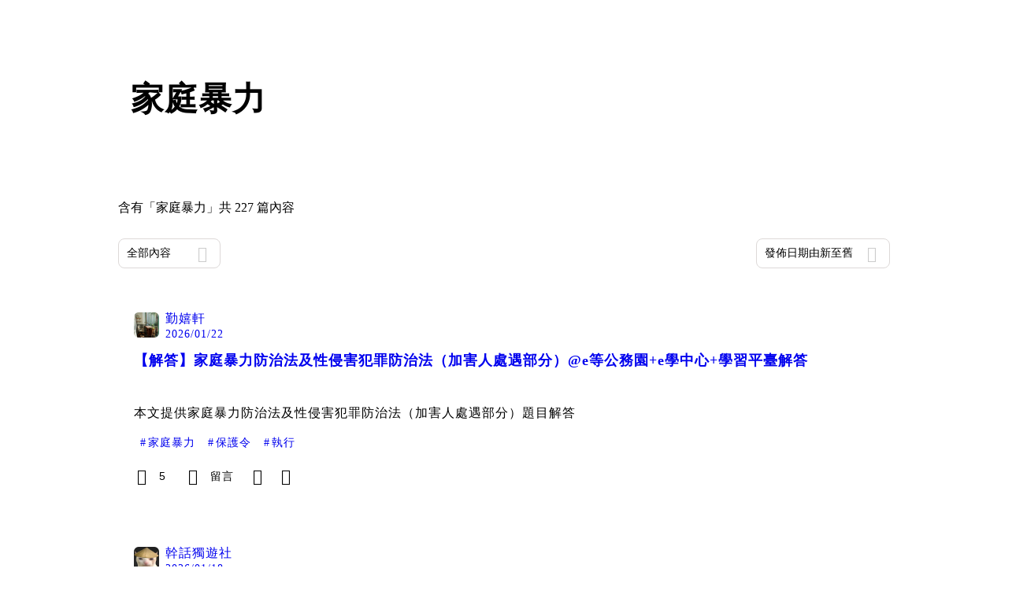

--- FILE ---
content_type: text/html; charset=utf-8
request_url: https://vocus.cc/tags/%E5%AE%B6%E5%BA%AD%E6%9A%B4%E5%8A%9B
body_size: 27477
content:
<!DOCTYPE html><html lang="zh-Hant" dir="ltr"><head><title>#家庭暴力 - 推薦內容｜方格子 vocus<!-- -->s</title><meta name="theme-color" content="#FF485A"/><meta charSet="utf-8"/><meta http-equiv="X-UA-Compatible" content="IE=edge"/><meta name="viewport" content="width=device-width,initial-scale=1,minimum-scale=1,maximum-scale=1,user-scalable=no,interactive-widget=resizes-content"/><meta name="title" content="#家庭暴力 - 推薦內容｜方格子 vocus"/><meta name="description" content="探索方格子 vocus 在家庭暴力的推薦內容！還有其他多元主題：電影戲劇、投資理財、閱讀書評等許多優秀內容創作者的創作內容！快來看看吧！家庭暴力, 法律, 原生家庭, 成長故事, 父親, 母親, 暴力, 童年創傷, 心理健康, 家庭"/><meta property="url" content="https://vocus.cc/tags/%E5%AE%B6%E5%BA%AD%E6%9A%B4%E5%8A%9B"/><meta property="fb:app_id" content="1529891880611499"/><meta property="og:title" content="#家庭暴力 - 推薦內容｜方格子 vocus"/><meta property="og:description" content="探索方格子 vocus 在家庭暴力的推薦內容！還有其他多元主題：電影戲劇、投資理財、閱讀書評等許多優秀內容創作者的創作內容！快來看看吧！家庭暴力, 法律, 原生家庭, 成長故事, 父親, 母親, 暴力, 童年創傷, 心理健康, 家庭"/><meta property="og:url" content="https://vocus.cc/tags/%E5%AE%B6%E5%BA%AD%E6%9A%B4%E5%8A%9B"/><meta property="og:type" content="website"/><meta property="og:image:width" content="1200"/><meta property="og:image:height " content="630"/><link rel="canonical" href="https://vocus.cc/tags/家庭暴力"/><meta property="og:image" content="https://images.vocus.cc/static/og_img/vocus_og_2025.jpg"/><meta property="og:image:secure_url" content="https://images.vocus.cc/static/og_img/vocus_og_2025.jpg"/><meta name="pubdate" content="2026-01-22T12:40:00.125Z"/><script type="application/ld+json">{"@context":"https://schema.org","@type":"WebSite","name":"vocus","alternateName":"vocus","url":"https://vocus.cc"}</script><script type="application/ld+json">{"@context":"https://schema.org","@type":"ItemList","name":"主題頁面文章資訊","description":"主題頁面文章資訊","url":"https://vocus.cc/tags/家庭暴力","itemListElement":[{"@type":"ListItem","position":1,"url":"https://vocus.cc/article/697218d1fd897800011bd775"},{"@type":"ListItem","position":2,"url":"https://vocus.cc/article/696b2a02fd897800012f9455"},{"@type":"ListItem","position":3,"url":"https://vocus.cc/article/69660873fd8978000102eca9"},{"@type":"ListItem","position":4,"url":"https://vocus.cc/article/69645a51fd8978000114b928"},{"@type":"ListItem","position":5,"url":"https://vocus.cc/article/696307b0fd89780001bba236"},{"@type":"ListItem","position":6,"url":"https://vocus.cc/article/695f3c13fd8978000187554b"},{"@type":"ListItem","position":7,"url":"https://vocus.cc/article/6958d29efd89780001faa2ec"},{"@type":"ListItem","position":8,"url":"https://vocus.cc/article/692414e0fd897800018ac860"},{"@type":"ListItem","position":9,"url":"https://vocus.cc/article/69265d9dfd8978000191364f"},{"@type":"ListItem","position":10,"url":"https://vocus.cc/article/691aedfbfd89780001a6b476"}]}</script><meta name="next-head-count" content="21"/><link rel="dns-prefetch" href="//connect.facebook.net"/><link rel="dns-prefetch" href="//cdn.embedly.com"/><link rel="dns-prefetch" href="//static.hotjar.com"/><link rel="dns-prefetch" href="//tenmax-static.cacafly.net"/><link rel="dns-prefetch" href="//ssp.tenmax.io"/><link rel="dns-prefetch" href="//lh3.googleusercontent.com"/><link rel="dns-prefetch" href="//survey.survicate.com"/><link rel="preconnect" href="https://connect.facebook.net" crossorigin=""/><link rel="preconnect" href="https://cdn.embedly.com" crossorigin=""/><meta name="application-name" content="vocus｜方格子"/><meta name="apple-mobile-web-app-capable" content="yes"/><meta name="apple-mobile-web-app-title" content="vocus｜方格子"/><meta name="apple-mobile-web-app-status-bar" content="#ff485a"/><meta name="format-detection" content="telephone=no"/><meta name="mobile-web-app-capable" content="yes"/><meta name="theme-color" content="#ff485a"/><link rel="shortcut icon" href="https://vocus.cc/static/favicon.ico"/><link rel="apple-touch-icon" href="/static/img/icon-96x96.png"/><link rel="apple-touch-icon" sizes="152x152" href="/static/img/icon-152x152.png"/><link rel="apple-touch-icon" sizes="180x180" href="/static/img/icon-180x180.png"/><link rel="apple-touch-icon" sizes="167x167" href="/static/img/icon-167x167.png"/><link rel="icon" type="image/png" sizes="32x32" href="/static/img/favicon-32x32.png"/><link rel="icon" type="image/png" sizes="16x16" href="/static/img/favicon-16x16.png"/><link rel="manifest" href="/manifest.json" crossorigin="use-credentials"/><link data-next-font="" rel="preconnect" href="/" crossorigin="anonymous"/><link rel="preload" href="/_next/static/css/1948cfc89a519508.css" as="style"/><link rel="stylesheet" href="/_next/static/css/1948cfc89a519508.css" data-n-g=""/><link rel="preload" href="/_next/static/css/b88686af2803767d.css" as="style"/><link rel="stylesheet" href="/_next/static/css/b88686af2803767d.css" data-n-p=""/><link rel="preload" href="/_next/static/css/81e39d72d6deb2ae.css" as="style"/><link rel="stylesheet" href="/_next/static/css/81e39d72d6deb2ae.css"/><noscript data-n-css=""></noscript><script defer="" nomodule="" src="/_next/static/chunks/polyfills-42372ed130431b0a.js" type="091b02bd6e5e3942ff6a8ac5-text/javascript"></script><script defer="" src="/_next/static/chunks/vendor-lexical.4ec8263ca9101a28.js" type="091b02bd6e5e3942ff6a8ac5-text/javascript"></script><script defer="" src="/_next/static/chunks/vendor-draftjs.ac5361ea6cc11b43.js" type="091b02bd6e5e3942ff6a8ac5-text/javascript"></script><script defer="" src="/_next/static/chunks/11065.7621d6d50adcf8e9.js" type="091b02bd6e5e3942ff6a8ac5-text/javascript"></script><script defer="" src="/_next/static/chunks/79197.d3fd74493084488b.js" type="091b02bd6e5e3942ff6a8ac5-text/javascript"></script><script defer="" src="/_next/static/chunks/38544-9ca3ec121db0f11d.js" type="091b02bd6e5e3942ff6a8ac5-text/javascript"></script><script defer="" src="/_next/static/chunks/25497-30b8d84e9a87f91a.js" type="091b02bd6e5e3942ff6a8ac5-text/javascript"></script><script defer="" src="/_next/static/chunks/26025-052751214a1c7dd8.js" type="091b02bd6e5e3942ff6a8ac5-text/javascript"></script><script defer="" src="/_next/static/chunks/60801.251d1c9a6e718dd2.js" type="091b02bd6e5e3942ff6a8ac5-text/javascript"></script><script defer="" src="/_next/static/chunks/63987.d0c2a93fad593834.js" type="091b02bd6e5e3942ff6a8ac5-text/javascript"></script><script defer="" src="/_next/static/chunks/87754.e9ecf8390a4920c2.js" type="091b02bd6e5e3942ff6a8ac5-text/javascript"></script><script src="/_next/static/chunks/webpack-416ab50969b5d9f0.js" defer="" type="091b02bd6e5e3942ff6a8ac5-text/javascript"></script><script src="/_next/static/chunks/framework-465e490adc4592e5.js" defer="" type="091b02bd6e5e3942ff6a8ac5-text/javascript"></script><script src="/_next/static/chunks/main-1a94c49bb80a68bd.js" defer="" type="091b02bd6e5e3942ff6a8ac5-text/javascript"></script><script src="/_next/static/chunks/pages/_app-be636cd082fde491.js" defer="" type="091b02bd6e5e3942ff6a8ac5-text/javascript"></script><script src="/_next/static/chunks/1bfc9850-f445dfbaa30ed2b2.js" defer="" type="091b02bd6e5e3942ff6a8ac5-text/javascript"></script><script src="/_next/static/chunks/66261-a44e130f873cd373.js" defer="" type="091b02bd6e5e3942ff6a8ac5-text/javascript"></script><script src="/_next/static/chunks/87066-c13d598811fb9be1.js" defer="" type="091b02bd6e5e3942ff6a8ac5-text/javascript"></script><script src="/_next/static/chunks/2183-52a384eb30d871a9.js" defer="" type="091b02bd6e5e3942ff6a8ac5-text/javascript"></script><script src="/_next/static/chunks/16118-e104739afae8026c.js" defer="" type="091b02bd6e5e3942ff6a8ac5-text/javascript"></script><script src="/_next/static/chunks/78999-c6867f170a29ed9a.js" defer="" type="091b02bd6e5e3942ff6a8ac5-text/javascript"></script><script src="/_next/static/chunks/9198-ccf0528fe6cb6ff5.js" defer="" type="091b02bd6e5e3942ff6a8ac5-text/javascript"></script><script src="/_next/static/chunks/18573-fe484e48c0e68238.js" defer="" type="091b02bd6e5e3942ff6a8ac5-text/javascript"></script><script src="/_next/static/chunks/87536-6c926276c73394de.js" defer="" type="091b02bd6e5e3942ff6a8ac5-text/javascript"></script><script src="/_next/static/chunks/72873-143cdd2eb916a03c.js" defer="" type="091b02bd6e5e3942ff6a8ac5-text/javascript"></script><script src="/_next/static/chunks/4736-8d5e564040410f53.js" defer="" type="091b02bd6e5e3942ff6a8ac5-text/javascript"></script><script src="/_next/static/chunks/57021-6820a1a8902ae936.js" defer="" type="091b02bd6e5e3942ff6a8ac5-text/javascript"></script><script src="/_next/static/chunks/92919-f80dbf63d0d87e49.js" defer="" type="091b02bd6e5e3942ff6a8ac5-text/javascript"></script><script src="/_next/static/chunks/51533-5f6a9d9dea70aa72.js" defer="" type="091b02bd6e5e3942ff6a8ac5-text/javascript"></script><script src="/_next/static/chunks/96720-9ff0c19cdb28dae6.js" defer="" type="091b02bd6e5e3942ff6a8ac5-text/javascript"></script><script src="/_next/static/chunks/61357-1494162d6574d3bc.js" defer="" type="091b02bd6e5e3942ff6a8ac5-text/javascript"></script><script src="/_next/static/chunks/70717-d837977e408af2a0.js" defer="" type="091b02bd6e5e3942ff6a8ac5-text/javascript"></script><script src="/_next/static/chunks/5283-d10e38915ece476d.js" defer="" type="091b02bd6e5e3942ff6a8ac5-text/javascript"></script><script src="/_next/static/chunks/50542-8fe9c4a5f647a8e5.js" defer="" type="091b02bd6e5e3942ff6a8ac5-text/javascript"></script><script src="/_next/static/chunks/24762-8e6e615b9c14f16a.js" defer="" type="091b02bd6e5e3942ff6a8ac5-text/javascript"></script><script src="/_next/static/chunks/76499-97bd958f479cf639.js" defer="" type="091b02bd6e5e3942ff6a8ac5-text/javascript"></script><script src="/_next/static/chunks/8394-7c1aab85361f1fa8.js" defer="" type="091b02bd6e5e3942ff6a8ac5-text/javascript"></script><script src="/_next/static/chunks/26380-48dea7888d858ae6.js" defer="" type="091b02bd6e5e3942ff6a8ac5-text/javascript"></script><script src="/_next/static/chunks/43-dcc9c528c1cc3788.js" defer="" type="091b02bd6e5e3942ff6a8ac5-text/javascript"></script><script src="/_next/static/chunks/14733-e1da1540662138ae.js" defer="" type="091b02bd6e5e3942ff6a8ac5-text/javascript"></script><script src="/_next/static/chunks/54601-de63db4e5d906432.js" defer="" type="091b02bd6e5e3942ff6a8ac5-text/javascript"></script><script src="/_next/static/chunks/80690-6e6326cbb3a93136.js" defer="" type="091b02bd6e5e3942ff6a8ac5-text/javascript"></script><script src="/_next/static/chunks/37977-3ca49a935396d72c.js" defer="" type="091b02bd6e5e3942ff6a8ac5-text/javascript"></script><script src="/_next/static/chunks/25389-4579572c633a364f.js" defer="" type="091b02bd6e5e3942ff6a8ac5-text/javascript"></script><script src="/_next/static/chunks/96575-34767619d0390e17.js" defer="" type="091b02bd6e5e3942ff6a8ac5-text/javascript"></script><script src="/_next/static/chunks/60022-f431e8fba2395a34.js" defer="" type="091b02bd6e5e3942ff6a8ac5-text/javascript"></script><script src="/_next/static/chunks/79553-d99a3a6de870863a.js" defer="" type="091b02bd6e5e3942ff6a8ac5-text/javascript"></script><script src="/_next/static/chunks/81344-f51b4850744b33e8.js" defer="" type="091b02bd6e5e3942ff6a8ac5-text/javascript"></script><script src="/_next/static/chunks/74330-3391d2f10c08c591.js" defer="" type="091b02bd6e5e3942ff6a8ac5-text/javascript"></script><script src="/_next/static/chunks/91419-e16431d90c3b7d43.js" defer="" type="091b02bd6e5e3942ff6a8ac5-text/javascript"></script><script src="/_next/static/chunks/36867-c94f4e7b83ac296c.js" defer="" type="091b02bd6e5e3942ff6a8ac5-text/javascript"></script><script src="/_next/static/chunks/19753-f18100c632155b44.js" defer="" type="091b02bd6e5e3942ff6a8ac5-text/javascript"></script><script src="/_next/static/chunks/pages/tags/%5B...tagname%5D-5e057465611053a1.js" defer="" type="091b02bd6e5e3942ff6a8ac5-text/javascript"></script><script src="/_next/static/6_hGEFAmmWmEna2Eq9PF8/_buildManifest.js" defer="" type="091b02bd6e5e3942ff6a8ac5-text/javascript"></script><script src="/_next/static/6_hGEFAmmWmEna2Eq9PF8/_ssgManifest.js" defer="" type="091b02bd6e5e3942ff6a8ac5-text/javascript"></script><style data-styled="" data-styled-version="5.3.11">.hHRGMn{background-size:cover;font-size:20px;width:20px;height:20px;display:-webkit-box;display:-webkit-flex;display:-ms-flexbox;display:flex;-webkit-align-items:center;-webkit-box-align:center;-ms-flex-align:center;align-items:center;}/*!sc*/
.hHRGMn.icon-refresh.rotate{-webkit-animation:1500ms linear infinite fTxbLP;animation:1500ms linear infinite fTxbLP;}/*!sc*/
.hHRGMn:before{width:20px;height:20px;}/*!sc*/
.kQVCEI{background-size:cover;font-size:16px;width:16px;height:16px;display:-webkit-box;display:-webkit-flex;display:-ms-flexbox;display:flex;-webkit-align-items:center;-webkit-box-align:center;-ms-flex-align:center;align-items:center;color:var(--Primary-Gray-L-02);}/*!sc*/
.kQVCEI.icon-refresh.rotate{-webkit-animation:1500ms linear infinite fTxbLP;animation:1500ms linear infinite fTxbLP;}/*!sc*/
.kQVCEI:before{width:16px;height:16px;}/*!sc*/
data-styled.g1[id="sc-85ee8161-0"]{content:"hHRGMn,kQVCEI,"}/*!sc*/
.ilzrDz{height:36px;padding:8px 12px;border-radius:8px;font-size:14px;display:-webkit-box;display:-webkit-flex;display:-ms-flexbox;display:flex;-webkit-box-pack:center;-webkit-justify-content:center;-ms-flex-pack:center;justify-content:center;-webkit-align-items:center;-webkit-box-align:center;-ms-flex-align:center;align-items:center;color:var(--theme-L_gray-base-B_white);background-color:var(--theme-L_transparent-B_transparent);border:none;}/*!sc*/
@media (hover:hover){.ilzrDz:hover{background-color:var(--theme-L_gray-5-B_gray-1);}}/*!sc*/
.ilzrDz:disabled{color:var(--Primary-Gray-L-03);background-color:var(--theme-L_gray-5-B_gray-1);border:none;}/*!sc*/
.izCIJQ{height:36px;padding:0;border-radius:8px;font-size:14px;display:-webkit-box;display:-webkit-flex;display:-ms-flexbox;display:flex;-webkit-box-pack:center;-webkit-justify-content:center;-ms-flex-pack:center;justify-content:center;-webkit-align-items:center;-webkit-box-align:center;-ms-flex-align:center;align-items:center;color:var(--theme-L_gray-base-B_white);background-color:var(--theme-L_transparent-B_transparent);border:none;}/*!sc*/
@media (hover:hover){.izCIJQ:hover{background-color:var(--theme-L_gray-5-B_gray-1);}}/*!sc*/
.izCIJQ:disabled{color:var(--Primary-Gray-L-03);background-color:var(--theme-L_gray-5-B_gray-1);border:none;}/*!sc*/
data-styled.g7[id="sc-e45c49f0-0"]{content:"ilzrDz,izCIJQ,"}/*!sc*/
.bqlMmA{background-color:var(--Primary-White);display:-webkit-box;display:-webkit-flex;display:-ms-flexbox;display:flex;width:100%;}/*!sc*/
@media screen and (min-width:0){.bqlMmA{padding:0px 16px;}}/*!sc*/
@media screen and (min-width:768px){.bqlMmA{-webkit-box-pack:center;-webkit-justify-content:center;-ms-flex-pack:center;justify-content:center;}}/*!sc*/
@media screen and (min-width:768px){.iiDgFY{width:980px;}}/*!sc*/
.iybgRw{display:-webkit-box;display:-webkit-flex;display:-ms-flexbox;display:flex;-webkit-box-pack:center;-webkit-justify-content:center;-ms-flex-pack:center;justify-content:center;margin:24px auto 0px auto;max-width:980px;overflow:auto;width:100%;}/*!sc*/
@media screen and (min-width:0){.iybgRw{padding:0 16px;-webkit-flex-direction:column-reverse;-ms-flex-direction:column-reverse;flex-direction:column-reverse;}}/*!sc*/
@media screen and (min-width:768px){.iybgRw{-webkit-flex-direction:row;-ms-flex-direction:row;flex-direction:row;}}/*!sc*/
.sgPut{display:-webkit-box;display:-webkit-flex;display:-ms-flexbox;display:flex;-webkit-box-pack:center;-webkit-justify-content:center;-ms-flex-pack:center;justify-content:center;margin:0px auto;max-width:980px;overflow:auto;width:100%;}/*!sc*/
@media screen and (min-width:0){.sgPut{padding:0 16px;-webkit-flex-direction:column-reverse;-ms-flex-direction:column-reverse;flex-direction:column-reverse;}}/*!sc*/
@media screen and (min-width:768px){.sgPut{-webkit-flex-direction:row;-ms-flex-direction:row;flex-direction:row;}}/*!sc*/
.vpuDv{-webkit-flex-direction:column;-ms-flex-direction:column;flex-direction:column;width:100%;display:-webkit-box;display:-webkit-flex;display:-ms-flexbox;display:flex;}/*!sc*/
.eTxqYJ{-webkit-align-items:center;-webkit-box-align:center;-ms-flex-align:center;align-items:center;display:-webkit-box;display:-webkit-flex;display:-ms-flexbox;display:flex;-webkit-box-pack:justify;-webkit-justify-content:space-between;-ms-flex-pack:justify;justify-content:space-between;margin-top:28px;}/*!sc*/
@media screen and (min-width:0){.eTxqYJ{-webkit-flex-direction:column;-ms-flex-direction:column;flex-direction:column;}}/*!sc*/
@media screen and (min-width:992px){.eTxqYJ{-webkit-flex-direction:row;-ms-flex-direction:row;flex-direction:row;}}/*!sc*/
.cHxYbF{width:130px;}/*!sc*/
@media screen and (min-width:0){.ekLJFn{width:100%;}}/*!sc*/
@media screen and (min-width:992px){.ekLJFn{width:unset;}}/*!sc*/
.gjeWPN{background-color:var(--Primary-White);border:1px solid var(--Primary-Gray-L-04);border-radius:16px;display:-webkit-box;display:-webkit-flex;display:-ms-flexbox;display:flex;-webkit-flex-direction:column;-ms-flex-direction:column;flex-direction:column;margin-bottom:16px;}/*!sc*/
@media screen and (min-width:0){.gjeWPN{padding:12px;}}/*!sc*/
@media screen and (min-width:768px){.gjeWPN{padding:20px;}}/*!sc*/
.eOVyyM{-webkit-align-items:center;-webkit-box-align:center;-ms-flex-align:center;align-items:center;-webkit-box-pack:justify;-webkit-justify-content:space-between;-ms-flex-pack:justify;justify-content:space-between;display:-webkit-box;display:-webkit-flex;display:-ms-flexbox;display:flex;}/*!sc*/
.gpkPmo{-webkit-align-items:center;-webkit-box-align:center;-ms-flex-align:center;align-items:center;display:-webkit-box;display:-webkit-flex;display:-ms-flexbox;display:flex;}/*!sc*/
.ctDHPq{margin-bottom:12px;display:-webkit-box;display:-webkit-flex;display:-ms-flexbox;display:flex;}/*!sc*/
.kJctNC{margin-bottom:12px;-webkit-align-items:center;-webkit-box-align:center;-ms-flex-align:center;align-items:center;display:-webkit-box;display:-webkit-flex;display:-ms-flexbox;display:flex;}/*!sc*/
.dzYzhg{display:-webkit-box;display:-webkit-flex;display:-ms-flexbox;display:flex;}/*!sc*/
.bPidbq{-webkit-flex-direction:column;-ms-flex-direction:column;flex-direction:column;margin-left:8px;min-width:0;overflow:hidden;display:-webkit-box;display:-webkit-flex;display:-ms-flexbox;display:flex;}/*!sc*/
.hZCZuj{-webkit-align-items:center;-webkit-box-align:center;-ms-flex-align:center;align-items:center;min-width:0;overflow:hidden;display:-webkit-box;display:-webkit-flex;display:-ms-flexbox;display:flex;}/*!sc*/
.dHnwX{display:-webkit-box;display:-webkit-flex;display:-ms-flexbox;display:flex;-webkit-flex-direction:column;-ms-flex-direction:column;flex-direction:column;width:100%;}/*!sc*/
@media screen and (min-width:0){.dHnwX{margin-right:16px;}}/*!sc*/
@media screen and (min-width:768px){.dHnwX{margin-right:24px;}}/*!sc*/
.KoNCD{width:100%;position:relative;display:-webkit-box;display:-webkit-flex;display:-ms-flexbox;display:flex;}/*!sc*/
.derLlg{display:-webkit-box;display:-webkit-flex;display:-ms-flexbox;display:flex;-webkit-flex-direction:column;-ms-flex-direction:column;flex-direction:column;margin-right:16px;width:100%;}/*!sc*/
@media screen and (min-width:0){.derLlg{margin-top:4px;}}/*!sc*/
@media screen and (min-width:768px){.derLlg{margin-top:12px;}}/*!sc*/
.jaYjVR{-webkit-flex-wrap:wrap;-ms-flex-wrap:wrap;flex-wrap:wrap;-webkit-align-items:center;-webkit-box-align:center;-ms-flex-align:center;align-items:center;margin-top:12px;display:-webkit-box;display:-webkit-flex;display:-ms-flexbox;display:flex;}/*!sc*/
.kEZOIZ{-webkit-box-pack:justify;-webkit-justify-content:space-between;-ms-flex-pack:justify;justify-content:space-between;-webkit-align-items:center;-webkit-box-align:center;-ms-flex-align:center;align-items:center;margin-top:12px;position:relative;left:-12px;width:calc(100% + 12px);display:-webkit-box;display:-webkit-flex;display:-ms-flexbox;display:flex;}/*!sc*/
.cQsZps{-webkit-align-items:center;-webkit-box-align:center;-ms-flex-align:center;align-items:center;-webkit-box-pack:center;-webkit-justify-content:center;-ms-flex-pack:center;justify-content:center;display:-webkit-box;display:-webkit-flex;display:-ms-flexbox;display:flex;}/*!sc*/
.ejdVNa{display:-webkit-box;display:-webkit-flex;display:-ms-flexbox;display:flex;-webkit-flex-direction:column;-ms-flex-direction:column;flex-direction:column;margin-right:16px;width:calc(100% - 16px);}/*!sc*/
@media screen and (min-width:0){.ejdVNa{margin-top:4px;}}/*!sc*/
@media screen and (min-width:768px){.ejdVNa{margin-top:12px;}}/*!sc*/
.fbLJZn{display:-webkit-box;display:-webkit-flex;display:-ms-flexbox;display:flex;height:100%;width:100%;}/*!sc*/
@media screen and (min-width:0){.fbLJZn{max-width:120px;max-height:63px;border-radius:12px;margin-top:4px;}}/*!sc*/
@media screen and (min-width:768px){.fbLJZn{max-width:200px;max-height:105px;border-radius:16px;margin-top:12px;}}/*!sc*/
.lcWepX{border-radius:6px;border:1px solid var(--Primary-Gray-L-04);padding:4px 8px;-webkit-align-items:center;-webkit-box-align:center;-ms-flex-align:center;align-items:center;display:-webkit-box;display:-webkit-flex;display:-ms-flexbox;display:flex;}/*!sc*/
.cTvJUz{width:1px;height:26px;background:var(--Primary-Gray-L-04);display:-webkit-box;display:-webkit-flex;display:-ms-flexbox;display:flex;}/*!sc*/
.eWCqiE{background-color:var(--Primary-White);border:1px solid var(--Primary-Gray-L-04);border-radius:16px;display:-webkit-box;display:-webkit-flex;display:-ms-flexbox;display:flex;-webkit-flex-direction:column;-ms-flex-direction:column;flex-direction:column;margin-bottom:20px;}/*!sc*/
@media screen and (min-width:0){.eWCqiE{padding:12px;}}/*!sc*/
@media screen and (min-width:768px){.eWCqiE{padding:20px;}}/*!sc*/
.jTmCCP{width:100%;-webkit-flex-direction:column;-ms-flex-direction:column;flex-direction:column;display:-webkit-box;display:-webkit-flex;display:-ms-flexbox;display:flex;}/*!sc*/
.kbWGIU{width:100%;-webkit-flex:1;-ms-flex:1;flex:1;display:-webkit-box;display:-webkit-flex;display:-ms-flexbox;display:flex;}/*!sc*/
.bhBXYf{width:100%;}/*!sc*/
.kjdIpm{margin-bottom:12px;}/*!sc*/
data-styled.g8[id="sc-e45c49f0-1"]{content:"bqlMmA,iiDgFY,iybgRw,sgPut,vpuDv,eTxqYJ,cHxYbF,ekLJFn,gjeWPN,eOVyyM,gpkPmo,ctDHPq,kJctNC,dzYzhg,bPidbq,hZCZuj,dHnwX,KoNCD,derLlg,jaYjVR,kEZOIZ,cQsZps,ejdVNa,fbLJZn,lcWepX,cTvJUz,eWCqiE,jTmCCP,kbWGIU,bhBXYf,kjdIpm,"}/*!sc*/
.gqTyrd{margin:0;padding:0;}/*!sc*/
@media screen and (min-width:0){.gqTyrd{font-style:normal;-webkit-letter-spacing:1px;-moz-letter-spacing:1px;-ms-letter-spacing:1px;letter-spacing:1px;font-size:28px;font-weight:bold;line-height:1.5;margin-bottom:10px;}}/*!sc*/
@media screen and (min-width:768px){.gqTyrd{font-style:normal;-webkit-letter-spacing:1px;-moz-letter-spacing:1px;-ms-letter-spacing:1px;letter-spacing:1px;font-size:42px;font-weight:bold;line-height:1.5;margin-bottom:0;}}/*!sc*/
.gbOEAW{margin:0;padding:0;color:var(--Primary-Black-Base);font-style:normal;-webkit-letter-spacing:1px;-moz-letter-spacing:1px;-ms-letter-spacing:1px;letter-spacing:1px;font-size:16px;font-weight:500;line-height:24px;}/*!sc*/
.wZJVZ{margin:0;padding:0;font-style:normal;-webkit-letter-spacing:1px;-moz-letter-spacing:1px;-ms-letter-spacing:1px;letter-spacing:1px;font-size:14px;font-weight:normal;line-height:16px;color:var(--Primary-Gray-L-02);min-width:80px;margin-right:4px;}/*!sc*/
.hmJjA-D{margin:0;padding:0;font-style:normal;-webkit-letter-spacing:1px;-moz-letter-spacing:1px;-ms-letter-spacing:1px;letter-spacing:1px;font-size:18px;font-weight:bold;line-height:1.5;height:54px;color:var(--Primary-Black-Base);}/*!sc*/
.gfKdoG{margin:0;padding:0;font-style:normal;-webkit-letter-spacing:1px;-moz-letter-spacing:1px;-ms-letter-spacing:1px;letter-spacing:1px;font-size:16px;font-weight:normal;line-height:1.8;color:var(--Primary-Gray-L-01);}/*!sc*/
.jMJKqb{margin:0;padding:4px 8px;display:block;font-style:normal;-webkit-letter-spacing:1px;-moz-letter-spacing:1px;-ms-letter-spacing:1px;letter-spacing:1px;font-size:14px;font-weight:normal;line-height:1.2;width:-webkit-fit-content;width:-moz-fit-content;width:fit-content;color:var(--Primary-Black-Base);border-radius:6px;background:var(--Primary-Gray-L-05);}/*!sc*/
.jurXgJ{margin:0;padding:0;margin-right:2px;}/*!sc*/
.fHDjje{margin:0;padding:0;font-style:normal;-webkit-letter-spacing:1px;-moz-letter-spacing:1px;-ms-letter-spacing:1px;letter-spacing:1px;font-size:14px;font-weight:500;line-height:16px;margin-left:4px;}/*!sc*/
.cGPARw{margin:0;padding:0;font-style:normal;-webkit-letter-spacing:1px;-moz-letter-spacing:1px;-ms-letter-spacing:1px;letter-spacing:1px;font-size:14px;font-weight:500;line-height:16px;color:var(--Primary-Gray-L-02);margin-left:4px;}/*!sc*/
data-styled.g10[id="sc-e45c49f0-3"]{content:"gqTyrd,gbOEAW,wZJVZ,hmJjA-D,gfKdoG,jMJKqb,jurXgJ,fHDjje,cGPARw,"}/*!sc*/
.BJDCr{gap:12px;}/*!sc*/
.edgBTT{cursor:pointer;}/*!sc*/
.jXfrHM{gap:8px;}/*!sc*/
.ckXDYz{cursor:default;}/*!sc*/
.coQdYl{cursor:unset;}/*!sc*/
data-styled.g12[id="sc-e45c49f0-5"]{content:"iRePlU,BJDCr,edgBTT,jXfrHM,ckXDYz,coQdYl,"}/*!sc*/
.bDUGXG{white-space:nowrap;overflow:hidden;text-overflow:ellipsis;white-space:nowrap;}/*!sc*/
data-styled.g25[id="sc-655af0bb-0"]{content:"jMdFtp,bDUGXG,"}/*!sc*/
.AywTB{-webkit-letter-spacing:1px;-moz-letter-spacing:1px;-ms-letter-spacing:1px;letter-spacing:1px;font-weight:500;white-space:nowrap;white-space:nowrap;}/*!sc*/
.AywTB i:first-child{margin-right:8px;}/*!sc*/
.AywTB i:last-child{margin-left:8px;}/*!sc*/
.AywTB:disabled{cursor:not-allowed;}/*!sc*/
data-styled.g91[id="sc-5e9a1b25-0"]{content:"AywTB,"}/*!sc*/
.pHMsj{position:relative;width:32px;height:32px;overflow:hidden;margin:0;display:-webkit-box;display:-webkit-flex;display:-ms-flexbox;display:flex;-webkit-box-pack:center;-webkit-justify-content:center;-ms-flex-pack:center;justify-content:center;-webkit-align-items:center;-webkit-box-align:center;-ms-flex-align:center;align-items:center;}/*!sc*/
data-styled.g268[id="sc-615038b9-0"]{content:"pHMsj,"}/*!sc*/
.fXZraF{width:100%;height:100%;border-radius:6px;}/*!sc*/
data-styled.g270[id="sc-615038b9-2"]{content:"fXZraF,"}/*!sc*/
.esMcVd{position:relative;overflow:hidden;}/*!sc*/
.esMcVd:after{display:block;content:"";height:100%;width:100%;padding-top:52.5%;background:url("/static/articleCard_placeHolder.jpg") center center / cover no-repeat;background-color:var(--Primary-Gray-L-04);overflow:hidden;}/*!sc*/
.esMcVd .absolute{position:absolute;width:100%;height:100%;top:0;left:0;}/*!sc*/
.esMcVd .img{object-fit:cover;width:100%;height:100%;}/*!sc*/
data-styled.g272[id="sc-f63d4698-0"]{content:"esMcVd,"}/*!sc*/
.cGazuW a{-webkit-text-decoration:none;text-decoration:none;}/*!sc*/
data-styled.g349[id="sc-1b44a4c6-0"]{content:"cGazuW,"}/*!sc*/
.iVmnpK:hover{background:var(--Primary-Gray-L-04);}/*!sc*/
data-styled.g453[id="sc-cb47bbe1-0"]{content:"iVmnpK,"}/*!sc*/
.dVccTm{-webkit-box-orient:vertical;-webkit-line-clamp:4;display:-webkit-box;overflow:hidden;}/*!sc*/
@media (max-width:767px){.dVccTm{-webkit-line-clamp:3;}}/*!sc*/
data-styled.g474[id="sc-10d3b60b-0"]{content:"dVccTm,"}/*!sc*/
.cHhzer{-webkit-box-orient:vertical;-webkit-line-clamp:2;display:-webkit-box;overflow:hidden;}/*!sc*/
data-styled.g480[id="sc-3e344bc5-0"]{content:"cHhzer,"}/*!sc*/
.bldSv{display:-webkit-box;display:-webkit-flex;display:-ms-flexbox;display:flex;-webkit-align-items:center;-webkit-box-align:center;-ms-flex-align:center;align-items:center;min-width:0;}/*!sc*/
data-styled.g517[id="sc-1ee03fc1-0"]{content:"bldSv,"}/*!sc*/
@-webkit-keyframes fTxbLP{50%{-webkit-transform:rotate(-180deg);-ms-transform:rotate(-180deg);transform:rotate(-180deg);}100%{-webkit-transform:rotate(-360deg);-ms-transform:rotate(-360deg);transform:rotate(-360deg);}}/*!sc*/
@keyframes fTxbLP{50%{-webkit-transform:rotate(-180deg);-ms-transform:rotate(-180deg);transform:rotate(-180deg);}100%{-webkit-transform:rotate(-360deg);-ms-transform:rotate(-360deg);transform:rotate(-360deg);}}/*!sc*/
data-styled.g673[id="sc-keyframes-fTxbLP"]{content:"fTxbLP,"}/*!sc*/
.ynzAz{min-height:100vh;background:var(--Primary-Gray-L-06);margin-top:calc(60px);}/*!sc*/
@media (min-width:768px) and (max-width:991px){.ynzAz{margin-top:calc(60px);}}/*!sc*/
@media (max-width:767px){.ynzAz{margin-top:calc(60px);}}/*!sc*/
data-styled.g754[id="sc-7a3853cb-0"]{content:"ynzAz,"}/*!sc*/
.fOPzvk i{color:var(--theme-L_gray-base-B_white);}/*!sc*/
data-styled.g769[id="sc-f9638cec-0"]{content:"fOPzvk,"}/*!sc*/
.kBSTbZ{min-height:500px;margin-top:20px;padding-bottom:50px;}/*!sc*/
data-styled.g771[id="sc-3ad69a40-0"]{content:"kBSTbZ,"}/*!sc*/
.kEmEZJ{padding:35px 0px 48px 0px;cursor:default;}/*!sc*/
.kEmEZJ .tag-description{position:relative;display:inline-block;cursor:pointer;z-index:1;}/*!sc*/
.kEmEZJ .tag-description span{margin-right:4px;font-size:14px;font-weight:normal;font-stretch:normal;font-style:normal;line-height:1.57;-webkit-letter-spacing:normal;-moz-letter-spacing:normal;-ms-letter-spacing:normal;letter-spacing:normal;color:var(--Primary-Gray-L-02);}/*!sc*/
.kEmEZJ .tag-description svg{fill:var(--Primary-Black-Base);}/*!sc*/
.kEmEZJ .tag-title{position:relative;width:100%;height:auto;margin-top:10px;font-size:44px;font-weight:bold;font-stretch:normal;font-style:normal;line-height:50px;color:var(--Primary-Black-Base);overflow:hidden;text-overflow:ellipsis;display:-webkit-box;-webkit-line-clamp:3;-webkit-box-orient:vertical;}/*!sc*/
@media (max-width:767px){.kEmEZJ{margin:0px 0px;}}/*!sc*/
data-styled.g773[id="sc-4893df-0"]{content:"kEmEZJ,"}/*!sc*/
.gwRMYL{margin-top:24px;display:-webkit-box;display:-webkit-flex;display:-ms-flexbox;display:flex;-webkit-align-items:center;-webkit-box-align:center;-ms-flex-align:center;align-items:center;gap:8px;color:var(--Primary-Gray-L-03);}/*!sc*/
data-styled.g774[id="sc-4893df-1"]{content:"gwRMYL,"}/*!sc*/
</style></head><body><div id="__next"><script type="091b02bd6e5e3942ff6a8ac5-text/javascript">!function(){var d=document.documentElement,n='data-theme',s='setAttribute';d[s](n,'light')}()</script><div><div class="sc-7a3853cb-0 ynzAz"><div class="sc-e45c49f0-1 sc-e45c49f0-5 bqlMmA iRePlU"><div width="[object Object]" class="sc-e45c49f0-1 sc-e45c49f0-7 iiDgFY bYJPuy"><div class="sc-4893df-0 kEmEZJ"><h1 class="sc-e45c49f0-3 sc-655af0bb-0 gqTyrd jMdFtp">家庭暴力</h1></div></div></div><div overflow="auto" class="sc-e45c49f0-1 sc-e45c49f0-5 iybgRw BJDCr"></div><div overflow="auto" class="sc-e45c49f0-1 sc-e45c49f0-5 sgPut BJDCr"><div class="sc-e45c49f0-1 sc-e45c49f0-5 vpuDv iRePlU"><div class="sc-4893df-1 gwRMYL"><span>含有「家庭暴力」共 227 篇內容</span></div><div class="sc-e45c49f0-1 sc-e45c49f0-5 eTxqYJ BJDCr"><div width="130px" class="sc-e45c49f0-1 sc-e45c49f0-7 cHxYbF bYJPuy"><style data-emotion="css b62m3t-container">.css-b62m3t-container{position:relative;box-sizing:border-box;}</style><div class="search-content-filter css-b62m3t-container"><style data-emotion="css 7pg0cj-a11yText">.css-7pg0cj-a11yText{z-index:9999;border:0;clip:rect(1px, 1px, 1px, 1px);height:1px;width:1px;position:absolute;overflow:hidden;padding:0;white-space:nowrap;}</style><span id="react-select-221576-live-region" class="css-7pg0cj-a11yText"></span><span aria-live="polite" aria-atomic="false" aria-relevant="additions text" role="log" class="css-7pg0cj-a11yText"></span><style data-emotion="css 1ljzt1g-control">.css-1ljzt1g-control{-webkit-align-items:center;-webkit-box-align:center;-ms-flex-align:center;align-items:center;cursor:default;display:-webkit-box;display:-webkit-flex;display:-ms-flexbox;display:flex;-webkit-box-flex-wrap:wrap;-webkit-flex-wrap:wrap;-ms-flex-wrap:wrap;flex-wrap:wrap;-webkit-box-pack:justify;-webkit-justify-content:space-between;justify-content:space-between;min-height:38px;outline:0!important;position:relative;-webkit-transition:all 100ms;transition:all 100ms;background-color:hsl(0, 0%, 100%);border-color:hsl(0, 0%, 80%);border-radius:8px;border-style:solid;border-width:1px;box-shadow:none;box-sizing:border-box;border:1px solid #DDD9D8;background:var(--theme-L_white-B_black-1);font-size:14px;line-height:16px;height:36px;padding-left:10px 12px;min-width:130px;}.css-1ljzt1g-control:hover{border-color:hsl(0, 0%, 70%);}.css-1ljzt1g-control:hover{border:1px solid #A29C9B;background:var(--theme-L_white-B_black-1);}</style><div class="css-1ljzt1g-control"><style data-emotion="css hlgwow">.css-hlgwow{-webkit-align-items:center;-webkit-box-align:center;-ms-flex-align:center;align-items:center;display:grid;-webkit-flex:1;-ms-flex:1;flex:1;-webkit-box-flex-wrap:wrap;-webkit-flex-wrap:wrap;-ms-flex-wrap:wrap;flex-wrap:wrap;-webkit-overflow-scrolling:touch;position:relative;overflow:hidden;padding:2px 8px;box-sizing:border-box;}</style><div class="css-hlgwow"><style data-emotion="css 3d9qgi-singleValue">.css-3d9qgi-singleValue{grid-area:1/1/2/3;max-width:100%;overflow:hidden;text-overflow:ellipsis;white-space:nowrap;color:var(--theme-L_gray-base-B_white);margin-left:2px;margin-right:2px;box-sizing:border-box;}</style><div class="css-3d9qgi-singleValue">全部內容</div><style data-emotion="css 1hac4vs-dummyInput">.css-1hac4vs-dummyInput{background:0;border:0;caret-color:transparent;font-size:inherit;grid-area:1/1/2/3;outline:0;padding:0;width:1px;color:transparent;left:-100px;opacity:0;position:relative;-webkit-transform:scale(.01);-moz-transform:scale(.01);-ms-transform:scale(.01);transform:scale(.01);}</style><input id="react-select-221576-input" tabindex="0" inputMode="none" aria-autocomplete="list" aria-expanded="false" aria-haspopup="true" role="combobox" aria-activedescendant="" aria-readonly="true" class="css-1hac4vs-dummyInput" value=""/></div><style data-emotion="css 1wy0on6">.css-1wy0on6{-webkit-align-items:center;-webkit-box-align:center;-ms-flex-align:center;align-items:center;-webkit-align-self:stretch;-ms-flex-item-align:stretch;align-self:stretch;display:-webkit-box;display:-webkit-flex;display:-ms-flexbox;display:flex;-webkit-flex-shrink:0;-ms-flex-negative:0;flex-shrink:0;box-sizing:border-box;}</style><div class="css-1wy0on6"><style data-emotion="css 1uei4ir-indicatorSeparator">.css-1uei4ir-indicatorSeparator{-webkit-align-self:stretch;-ms-flex-item-align:stretch;align-self:stretch;width:1px;background-color:hsl(0, 0%, 80%);margin-bottom:8px;margin-top:8px;box-sizing:border-box;display:none;}</style><span class="css-1uei4ir-indicatorSeparator"></span><style data-emotion="css 1xc3v61-indicatorContainer">.css-1xc3v61-indicatorContainer{display:-webkit-box;display:-webkit-flex;display:-ms-flexbox;display:flex;-webkit-transition:color 150ms;transition:color 150ms;color:hsl(0, 0%, 80%);padding:8px;box-sizing:border-box;}.css-1xc3v61-indicatorContainer:hover{color:hsl(0, 0%, 60%);}</style><div class="css-1xc3v61-indicatorContainer" aria-hidden="true"><div class="sc-f9638cec-0 fOPzvk"><i class="sc-85ee8161-0 hHRGMn icon-arrowDown " size="20"></i></div></div></div></div></div></div><div width="[object Object]" class="sc-e45c49f0-1 sc-e45c49f0-7 ekLJFn bYJPuy"><style data-emotion="css b62m3t-container">.css-b62m3t-container{position:relative;box-sizing:border-box;}</style><div class="css-b62m3t-container"><style data-emotion="css 7pg0cj-a11yText">.css-7pg0cj-a11yText{z-index:9999;border:0;clip:rect(1px, 1px, 1px, 1px);height:1px;width:1px;position:absolute;overflow:hidden;padding:0;white-space:nowrap;}</style><span id="react-select-221577-live-region" class="css-7pg0cj-a11yText"></span><span aria-live="polite" aria-atomic="false" aria-relevant="additions text" role="log" class="css-7pg0cj-a11yText"></span><style data-emotion="css pvepg4-control">.css-pvepg4-control{-webkit-align-items:center;-webkit-box-align:center;-ms-flex-align:center;align-items:center;cursor:default;display:-webkit-box;display:-webkit-flex;display:-ms-flexbox;display:flex;-webkit-box-flex-wrap:wrap;-webkit-flex-wrap:wrap;-ms-flex-wrap:wrap;flex-wrap:wrap;-webkit-box-pack:justify;-webkit-justify-content:space-between;justify-content:space-between;min-height:38px;outline:0!important;position:relative;-webkit-transition:all 100ms;transition:all 100ms;background-color:hsl(0, 0%, 100%);border-color:hsl(0, 0%, 80%);border-radius:8px;border-style:solid;border-width:1px;box-shadow:none;box-sizing:border-box;border:1px solid #DDD9D8;background:var(--theme-L_white-B_black-1);font-size:14px;line-height:16px;height:36px;padding-left:10px 12px;min-width:150px;}.css-pvepg4-control:hover{border-color:hsl(0, 0%, 70%);}.css-pvepg4-control:hover{border:1px solid #A29C9B;background:var(--theme-L_white-B_black-1);}</style><div class="css-pvepg4-control"><style data-emotion="css hlgwow">.css-hlgwow{-webkit-align-items:center;-webkit-box-align:center;-ms-flex-align:center;align-items:center;display:grid;-webkit-flex:1;-ms-flex:1;flex:1;-webkit-box-flex-wrap:wrap;-webkit-flex-wrap:wrap;-ms-flex-wrap:wrap;flex-wrap:wrap;-webkit-overflow-scrolling:touch;position:relative;overflow:hidden;padding:2px 8px;box-sizing:border-box;}</style><div class="css-hlgwow"><style data-emotion="css 3d9qgi-singleValue">.css-3d9qgi-singleValue{grid-area:1/1/2/3;max-width:100%;overflow:hidden;text-overflow:ellipsis;white-space:nowrap;color:var(--theme-L_gray-base-B_white);margin-left:2px;margin-right:2px;box-sizing:border-box;}</style><div class="css-3d9qgi-singleValue">發佈日期由新至舊</div><style data-emotion="css 1hac4vs-dummyInput">.css-1hac4vs-dummyInput{background:0;border:0;caret-color:transparent;font-size:inherit;grid-area:1/1/2/3;outline:0;padding:0;width:1px;color:transparent;left:-100px;opacity:0;position:relative;-webkit-transform:scale(.01);-moz-transform:scale(.01);-ms-transform:scale(.01);transform:scale(.01);}</style><input id="react-select-221577-input" tabindex="0" inputMode="none" aria-autocomplete="list" aria-expanded="false" aria-haspopup="true" role="combobox" aria-activedescendant="" aria-readonly="true" class="css-1hac4vs-dummyInput" value=""/></div><style data-emotion="css 1wy0on6">.css-1wy0on6{-webkit-align-items:center;-webkit-box-align:center;-ms-flex-align:center;align-items:center;-webkit-align-self:stretch;-ms-flex-item-align:stretch;align-self:stretch;display:-webkit-box;display:-webkit-flex;display:-ms-flexbox;display:flex;-webkit-flex-shrink:0;-ms-flex-negative:0;flex-shrink:0;box-sizing:border-box;}</style><div class="css-1wy0on6"><style data-emotion="css 1uei4ir-indicatorSeparator">.css-1uei4ir-indicatorSeparator{-webkit-align-self:stretch;-ms-flex-item-align:stretch;align-self:stretch;width:1px;background-color:hsl(0, 0%, 80%);margin-bottom:8px;margin-top:8px;box-sizing:border-box;display:none;}</style><span class="css-1uei4ir-indicatorSeparator"></span><style data-emotion="css 1xc3v61-indicatorContainer">.css-1xc3v61-indicatorContainer{display:-webkit-box;display:-webkit-flex;display:-ms-flexbox;display:flex;-webkit-transition:color 150ms;transition:color 150ms;color:hsl(0, 0%, 80%);padding:8px;box-sizing:border-box;}.css-1xc3v61-indicatorContainer:hover{color:hsl(0, 0%, 60%);}</style><div class="css-1xc3v61-indicatorContainer" aria-hidden="true"><div class="sc-f9638cec-0 fOPzvk"><i class="sc-85ee8161-0 hHRGMn icon-sort " size="20"></i></div></div></div></div></div></div></div><div class="sc-3ad69a40-0 kBSTbZ"><div cursor="pointer" class="sc-e45c49f0-1 sc-e45c49f0-5 sc-1b44a4c6-0 gjeWPN edgBTT cGazuW box"><div class="sc-e45c49f0-1 sc-e45c49f0-5 eOVyyM iRePlU"><div class="sc-e45c49f0-1 sc-e45c49f0-5 gpkPmo BJDCr"><div class="sc-e45c49f0-1 sc-e45c49f0-5 ctDHPq iRePlU"></div></div></div><div class="sc-e45c49f0-1 sc-e45c49f0-5 kJctNC iRePlU"><a class="sc-1ee03fc1-0 bldSv" href="/salon/65ae76e0fd89780001c39291"><div class="sc-e45c49f0-1 sc-e45c49f0-5 dzYzhg iRePlU"><figure class="sc-615038b9-0 pHMsj"><img alt="avatar-avatar" src="https://resize-image.vocus.cc/resize?norotation=true&amp;quality=40&amp;url=https%3A%2F%2Fimages.vocus.cc%2F213d5c7e-9258-4059-a7ff-58dc65d06a64.jpeg&amp;width=400&amp;sign=dCPJFp5TV9Ayb3fhBLLGjqujqHPr2ONXwvPdFOXTn-0" class="sc-615038b9-2 fXZraF"/></figure></div><div overflow="hidden" class="sc-e45c49f0-1 sc-e45c49f0-5 bPidbq iRePlU"><span title="勤嬉軒" class="sc-e45c49f0-3 sc-655af0bb-0 gbOEAW bDUGXG">勤嬉軒</span><div overflow="hidden" class="sc-e45c49f0-1 sc-e45c49f0-5 hZCZuj iRePlU"><span class="sc-e45c49f0-3 sc-655af0bb-0 wZJVZ jMdFtp"><time dateTime="2026-01-22T12:40:00Z">2026/01/22</time></span></div></div></a></div><div class="sc-e45c49f0-1 sc-e45c49f0-5 dHnwX iRePlU"><a href="/article/697218d1fd897800011bd775"><span title="【解答】家庭暴力防治法及性侵害犯罪防治法（加害人處遇部分）@e等公務園+e學中心+學習平臺解答" class="sc-e45c49f0-3 sc-655af0bb-0 hmJjA-D jMdFtp sc-3e344bc5-0 cHhzer sc-3e344bc5-0 cHhzer">【解答】家庭暴力防治法及性侵害犯罪防治法（加害人處遇部分）@e等公務園+e學中心+學習平臺解答</span></a></div><div class="sc-e45c49f0-1 sc-e45c49f0-5 KoNCD iRePlU"><div class="sc-e45c49f0-1 sc-e45c49f0-5 derLlg iRePlU"><span class="sc-e45c49f0-3 sc-655af0bb-0 gfKdoG jMdFtp sc-10d3b60b-0 dVccTm sc-10d3b60b-0 dVccTm">本文提供家庭暴力防治法及性侵害犯罪防治法（加害人處遇部分）題目解答</span></div></div><div class="sc-e45c49f0-1 sc-e45c49f0-5 jaYjVR jXfrHM"><a href="/tags/%E5%AE%B6%E5%BA%AD%E6%9A%B4%E5%8A%9B"><span class="sc-e45c49f0-3 sc-655af0bb-0 jMJKqb jMdFtp sc-cb47bbe1-0 iVmnpK sc-cb47bbe1-0 iVmnpK"><span class="sc-e45c49f0-3 sc-655af0bb-0 jurXgJ jMdFtp">#</span>家庭暴力</span></a><a href="/tags/%E4%BF%9D%E8%AD%B7%E4%BB%A4"><span class="sc-e45c49f0-3 sc-655af0bb-0 jMJKqb jMdFtp sc-cb47bbe1-0 iVmnpK sc-cb47bbe1-0 iVmnpK"><span class="sc-e45c49f0-3 sc-655af0bb-0 jurXgJ jMdFtp">#</span>保護令</span></a><a href="/tags/%E5%9F%B7%E8%A1%8C"><span class="sc-e45c49f0-3 sc-655af0bb-0 jMJKqb jMdFtp sc-cb47bbe1-0 iVmnpK sc-cb47bbe1-0 iVmnpK"><span class="sc-e45c49f0-3 sc-655af0bb-0 jurXgJ jMdFtp">#</span>執行</span></a></div><div class="sc-e45c49f0-1 sc-e45c49f0-5 kEZOIZ iRePlU"><div class="sc-e45c49f0-1 sc-e45c49f0-5 dzYzhg iRePlU"><div cursor="pointer" class="sc-e45c49f0-1 sc-e45c49f0-5 cQsZps edgBTT"><button class="sc-e45c49f0-0 sc-5e9a1b25-0 ilzrDz AywTB" data-size="small" data-variant="Ghost"><i class="sc-85ee8161-0 hHRGMn icon-like_outline " size="20"></i><span><span class="sc-e45c49f0-3 sc-655af0bb-0 fHDjje jMdFtp">5</span></span></button></div><div cursor="pointer" class="sc-e45c49f0-1 sc-e45c49f0-5 cQsZps edgBTT"><button class="sc-e45c49f0-0 sc-5e9a1b25-0 ilzrDz AywTB" data-size="small" data-variant="Ghost"><i class="sc-85ee8161-0 hHRGMn icon-comment_outline " size="20"></i><span><span class="sc-e45c49f0-3 sc-655af0bb-0 fHDjje jMdFtp">留言</span></span></button></div><div cursor="pointer" class="sc-e45c49f0-1 sc-e45c49f0-5 cQsZps edgBTT"><button class="sc-e45c49f0-0 sc-5e9a1b25-0 izCIJQ AywTB" data-size="small" data-variant="Ghost"><i class="sc-85ee8161-0 hHRGMn icon-bookmark_outline " size="20"></i></button></div><div cursor="pointer" class="sc-e45c49f0-1 sc-e45c49f0-5 cQsZps edgBTT"><button class="sc-e45c49f0-0 sc-5e9a1b25-0 izCIJQ AywTB" data-size="small" data-variant="Ghost"><i class="sc-85ee8161-0 hHRGMn icon-share " size="20"></i></button></div></div><div class="sc-e45c49f0-1 sc-e45c49f0-5 dzYzhg iRePlU"></div></div></div><div cursor="pointer" class="sc-e45c49f0-1 sc-e45c49f0-5 sc-1b44a4c6-0 gjeWPN edgBTT cGazuW box"><div class="sc-e45c49f0-1 sc-e45c49f0-5 eOVyyM iRePlU"><div class="sc-e45c49f0-1 sc-e45c49f0-5 gpkPmo BJDCr"><div class="sc-e45c49f0-1 sc-e45c49f0-5 ctDHPq iRePlU"></div></div></div><div class="sc-e45c49f0-1 sc-e45c49f0-5 kJctNC iRePlU"><a class="sc-1ee03fc1-0 bldSv" href="/salon/nonsense_indieclub"><div class="sc-e45c49f0-1 sc-e45c49f0-5 dzYzhg iRePlU"><figure class="sc-615038b9-0 pHMsj"><img alt="avatar-avatar" src="https://resize-image.vocus.cc/resize?compression=6&amp;norotation=true&amp;url=https%3A%2F%2Fimages.vocus.cc%2F6bab299e-999e-4706-956a-2f10cccd9b15.png&amp;width=400&amp;sign=A-VxlPlCRExN6ilzppvT72VfAu_Tqs8Q9VjwZ-Dfnuk" class="sc-615038b9-2 fXZraF"/></figure></div><div overflow="hidden" class="sc-e45c49f0-1 sc-e45c49f0-5 bPidbq iRePlU"><span title="幹話獨遊社" class="sc-e45c49f0-3 sc-655af0bb-0 gbOEAW bDUGXG">幹話獨遊社</span><div overflow="hidden" class="sc-e45c49f0-1 sc-e45c49f0-5 hZCZuj iRePlU"><span class="sc-e45c49f0-3 sc-655af0bb-0 wZJVZ jMdFtp"><time dateTime="2026-01-18T10:00:02Z">2026/01/18</time></span></div></div></a></div><div class="sc-e45c49f0-1 sc-e45c49f0-5 dHnwX iRePlU"><a href="/article/696b2a02fd897800012f9455"><span title="幸福的家庭在一場車禍後分崩離析【Pumpkin Eater】病態家庭的心理恐怖視覺小說" class="sc-e45c49f0-3 sc-655af0bb-0 hmJjA-D jMdFtp sc-3e344bc5-0 cHhzer sc-3e344bc5-0 cHhzer">幸福的家庭在一場車禍後分崩離析【Pumpkin Eater】病態家庭的心理恐怖視覺小說</span></a></div><div class="sc-e45c49f0-1 sc-e45c49f0-5 KoNCD iRePlU"><div class="sc-e45c49f0-1 sc-e45c49f0-5 ejdVNa iRePlU"><span class="sc-e45c49f0-3 sc-655af0bb-0 gfKdoG jMdFtp sc-10d3b60b-0 dVccTm sc-10d3b60b-0 dVccTm">一個戴著南瓜頭的「男孩」，瘋狂的母親，無能的父親。

與家裡唯一正常的女孩。

這個家庭在接下來會過上什麼樣的日子？

類型: 悲劇、教育、中文</span></div><div class="sc-e45c49f0-1 sc-e45c49f0-5 sc-f63d4698-0 fbLJZn iRePlU esMcVd"><div class="absolute"><img class="img" width="100%" src="https://resize-image.vocus.cc/resize?norotation=true&amp;quality=40&amp;url=https%3A%2F%2Fimages.vocus.cc%2Ffc62b076-a390-472d-9989-595d1256d7a5.jpg&amp;width=400&amp;sign=eTReqOG_VKFaJw_v67002XNOEyeUuEC8BVB8RPI5L_g" alt="Thumbnail" data-src="https://images.vocus.cc/fc62b076-a390-472d-9989-595d1256d7a5.jpg"/></div></div></div><div class="sc-e45c49f0-1 sc-e45c49f0-5 jaYjVR jXfrHM"><a href="/tags/%E6%81%90%E6%80%96"><span class="sc-e45c49f0-3 sc-655af0bb-0 jMJKqb jMdFtp sc-cb47bbe1-0 iVmnpK sc-cb47bbe1-0 iVmnpK"><span class="sc-e45c49f0-3 sc-655af0bb-0 jurXgJ jMdFtp">#</span>恐怖</span></a><a href="/tags/%E7%8D%A8%E7%AB%8B%E9%81%8A%E6%88%B2"><span class="sc-e45c49f0-3 sc-655af0bb-0 jMJKqb jMdFtp sc-cb47bbe1-0 iVmnpK sc-cb47bbe1-0 iVmnpK"><span class="sc-e45c49f0-3 sc-655af0bb-0 jurXgJ jMdFtp">#</span>獨立遊戲</span></a><a href="/tags/steam"><span class="sc-e45c49f0-3 sc-655af0bb-0 jMJKqb jMdFtp sc-cb47bbe1-0 iVmnpK sc-cb47bbe1-0 iVmnpK"><span class="sc-e45c49f0-3 sc-655af0bb-0 jurXgJ jMdFtp">#</span>steam</span></a></div><div class="sc-e45c49f0-1 sc-e45c49f0-5 kEZOIZ iRePlU"><div class="sc-e45c49f0-1 sc-e45c49f0-5 dzYzhg iRePlU"><div cursor="pointer" class="sc-e45c49f0-1 sc-e45c49f0-5 cQsZps edgBTT"><button class="sc-e45c49f0-0 sc-5e9a1b25-0 ilzrDz AywTB" data-size="small" data-variant="Ghost"><i class="sc-85ee8161-0 hHRGMn icon-like_outline " size="20"></i><span><span class="sc-e45c49f0-3 sc-655af0bb-0 fHDjje jMdFtp">7</span></span></button></div><div cursor="pointer" class="sc-e45c49f0-1 sc-e45c49f0-5 cQsZps edgBTT"><button class="sc-e45c49f0-0 sc-5e9a1b25-0 ilzrDz AywTB" data-size="small" data-variant="Ghost"><i class="sc-85ee8161-0 hHRGMn icon-comment_outline " size="20"></i><span><span class="sc-e45c49f0-3 sc-655af0bb-0 fHDjje jMdFtp">1</span></span></button></div><div cursor="pointer" class="sc-e45c49f0-1 sc-e45c49f0-5 cQsZps edgBTT"><button class="sc-e45c49f0-0 sc-5e9a1b25-0 izCIJQ AywTB" data-size="small" data-variant="Ghost"><i class="sc-85ee8161-0 hHRGMn icon-bookmark_outline " size="20"></i></button></div><div cursor="pointer" class="sc-e45c49f0-1 sc-e45c49f0-5 cQsZps edgBTT"><button class="sc-e45c49f0-0 sc-5e9a1b25-0 izCIJQ AywTB" data-size="small" data-variant="Ghost"><i class="sc-85ee8161-0 hHRGMn icon-share " size="20"></i></button></div></div><div class="sc-e45c49f0-1 sc-e45c49f0-5 dzYzhg iRePlU"></div></div></div><div cursor="pointer" class="sc-e45c49f0-1 sc-e45c49f0-5 sc-1b44a4c6-0 gjeWPN edgBTT cGazuW box"><div class="sc-e45c49f0-1 sc-e45c49f0-5 eOVyyM iRePlU"><div class="sc-e45c49f0-1 sc-e45c49f0-5 gpkPmo BJDCr"><div class="sc-e45c49f0-1 sc-e45c49f0-5 ctDHPq iRePlU"></div></div></div><div class="sc-e45c49f0-1 sc-e45c49f0-5 kJctNC iRePlU"><a class="sc-1ee03fc1-0 bldSv" href="/salon/WD_FILM"><div class="sc-e45c49f0-1 sc-e45c49f0-5 dzYzhg iRePlU"><figure class="sc-615038b9-0 pHMsj"><img alt="avatar-avatar" src="https://resize-image.vocus.cc/resize?compression=6&amp;norotation=true&amp;url=https%3A%2F%2Fimages.vocus.cc%2Fcc41d8d0-390c-4edc-a487-1f28c1bb9a4a.png&amp;width=400&amp;sign=NewcZvtwc7ZocfcWuujiAjI9OqyeGmus3UzEBDKUwqg" class="sc-615038b9-2 fXZraF"/></figure></div><div overflow="hidden" class="sc-e45c49f0-1 sc-e45c49f0-5 bPidbq iRePlU"><span title="WD｜FILM 觀影誌" class="sc-e45c49f0-3 sc-655af0bb-0 gbOEAW bDUGXG">WD｜FILM 觀影誌</span><div overflow="hidden" class="sc-e45c49f0-1 sc-e45c49f0-5 hZCZuj iRePlU"><span class="sc-e45c49f0-3 sc-655af0bb-0 wZJVZ jMdFtp"><time dateTime="2026-01-13T09:01:30Z">2026/01/13</time></span></div></div></a></div><div class="sc-e45c49f0-1 sc-e45c49f0-5 dHnwX iRePlU"><a href="/article/69660873fd8978000102eca9"><span title="【影評】Netflix《女傭浮生錄》：一段在情緒暴力中找回自我的生存紀實｜WD" class="sc-e45c49f0-3 sc-655af0bb-0 hmJjA-D jMdFtp sc-3e344bc5-0 cHhzer sc-3e344bc5-0 cHhzer">【影評】Netflix《女傭浮生錄》：一段在情緒暴力中找回自我的生存紀實｜WD</span></a></div><div class="sc-e45c49f0-1 sc-e45c49f0-5 KoNCD iRePlU"><div class="sc-e45c49f0-1 sc-e45c49f0-5 ejdVNa iRePlU"><span class="sc-e45c49f0-3 sc-655af0bb-0 gfKdoG jMdFtp sc-10d3b60b-0 dVccTm sc-10d3b60b-0 dVccTm">2021年10月在Netflix上架的美國影集，由瑪格麗特庫利、尼克羅賓森、安蒂麥道威爾等人主演。故事靈感來自史蒂芬妮蘭德的回憶錄《Maid: Hard Work, Low Pay, and a Mother’s Will to Survive》，並且為Netflix收視人數最高的迷你影集。</span></div><div class="sc-e45c49f0-1 sc-e45c49f0-5 sc-f63d4698-0 fbLJZn iRePlU esMcVd"><div class="absolute"><img class="img" width="100%" src="https://resize-image.vocus.cc/resize?norotation=true&amp;quality=40&amp;url=https%3A%2F%2Fimages.vocus.cc%2F1bb87199-0bf6-468b-bc30-0299d3275d8d.jpg&amp;width=400&amp;sign=97CLL0kiZ7wm0Rm3BMyuA7DuZVGgpJdDv6mYp2TiVJ0" alt="Thumbnail" data-src="https://images.vocus.cc/1bb87199-0bf6-468b-bc30-0299d3275d8d.jpg"/></div></div></div><div class="sc-e45c49f0-1 sc-e45c49f0-5 jaYjVR jXfrHM"><a href="/tags/%E5%BD%B1%E9%9B%86"><span class="sc-e45c49f0-3 sc-655af0bb-0 jMJKqb jMdFtp sc-cb47bbe1-0 iVmnpK sc-cb47bbe1-0 iVmnpK"><span class="sc-e45c49f0-3 sc-655af0bb-0 jurXgJ jMdFtp">#</span>影集</span></a><a href="/tags/%E5%BD%B1%E9%9B%86%E6%8E%A8%E8%96%A6"><span class="sc-e45c49f0-3 sc-655af0bb-0 jMJKqb jMdFtp sc-cb47bbe1-0 iVmnpK sc-cb47bbe1-0 iVmnpK"><span class="sc-e45c49f0-3 sc-655af0bb-0 jurXgJ jMdFtp">#</span>影集推薦</span></a><a href="/tags/Netflix"><span class="sc-e45c49f0-3 sc-655af0bb-0 jMJKqb jMdFtp sc-cb47bbe1-0 iVmnpK sc-cb47bbe1-0 iVmnpK"><span class="sc-e45c49f0-3 sc-655af0bb-0 jurXgJ jMdFtp">#</span>Netflix</span></a></div><div class="sc-e45c49f0-1 sc-e45c49f0-5 kEZOIZ iRePlU"><div class="sc-e45c49f0-1 sc-e45c49f0-5 dzYzhg iRePlU"><div cursor="pointer" class="sc-e45c49f0-1 sc-e45c49f0-5 cQsZps edgBTT"><button class="sc-e45c49f0-0 sc-5e9a1b25-0 ilzrDz AywTB" data-size="small" data-variant="Ghost"><i class="sc-85ee8161-0 hHRGMn icon-like_outline " size="20"></i><span><span class="sc-e45c49f0-3 sc-655af0bb-0 fHDjje jMdFtp">2</span></span></button></div><div cursor="pointer" class="sc-e45c49f0-1 sc-e45c49f0-5 cQsZps edgBTT"><button class="sc-e45c49f0-0 sc-5e9a1b25-0 ilzrDz AywTB" data-size="small" data-variant="Ghost"><i class="sc-85ee8161-0 hHRGMn icon-comment_outline " size="20"></i><span><span class="sc-e45c49f0-3 sc-655af0bb-0 fHDjje jMdFtp">留言</span></span></button></div><div cursor="pointer" class="sc-e45c49f0-1 sc-e45c49f0-5 cQsZps edgBTT"><button class="sc-e45c49f0-0 sc-5e9a1b25-0 izCIJQ AywTB" data-size="small" data-variant="Ghost"><i class="sc-85ee8161-0 hHRGMn icon-bookmark_outline " size="20"></i></button></div><div cursor="pointer" class="sc-e45c49f0-1 sc-e45c49f0-5 cQsZps edgBTT"><button class="sc-e45c49f0-0 sc-5e9a1b25-0 izCIJQ AywTB" data-size="small" data-variant="Ghost"><i class="sc-85ee8161-0 hHRGMn icon-share " size="20"></i></button></div></div><div class="sc-e45c49f0-1 sc-e45c49f0-5 dzYzhg iRePlU"></div></div></div><div cursor="pointer" class="sc-e45c49f0-1 sc-e45c49f0-5 sc-1b44a4c6-0 gjeWPN edgBTT cGazuW box"><div class="sc-e45c49f0-1 sc-e45c49f0-5 eOVyyM iRePlU"><div class="sc-e45c49f0-1 sc-e45c49f0-5 gpkPmo BJDCr"><div class="sc-e45c49f0-1 sc-e45c49f0-5 ctDHPq iRePlU"></div></div></div><div class="sc-e45c49f0-1 sc-e45c49f0-5 kJctNC iRePlU"><a class="sc-1ee03fc1-0 bldSv" href="/salon/68d5f11dfd89780001cd7397"><div class="sc-e45c49f0-1 sc-e45c49f0-5 dzYzhg iRePlU"><figure class="sc-615038b9-0 pHMsj"><img alt="avatar-avatar" src="https://resize-image.vocus.cc/resize?compression=6&amp;norotation=true&amp;url=https%3A%2F%2Fimages.vocus.cc%2F9d3fb8ec-6251-4e87-ad2c-6d22fa4023fa.png&amp;width=400&amp;sign=koi1AK41s3ecG81CYs1CGHI3hxnSP51kUVnWaP9nXiI" class="sc-615038b9-2 fXZraF"/></figure></div><div overflow="hidden" class="sc-e45c49f0-1 sc-e45c49f0-5 bPidbq iRePlU"><span title="森語的情緒觀測站｜以旁觀者視角書寫生活與人心" class="sc-e45c49f0-3 sc-655af0bb-0 gbOEAW bDUGXG">森語的情緒觀測站｜以旁觀者視角書寫生活與人心</span><div overflow="hidden" class="sc-e45c49f0-1 sc-e45c49f0-5 hZCZuj iRePlU"><span class="sc-e45c49f0-3 sc-655af0bb-0 wZJVZ jMdFtp"><time dateTime="2026-01-12T08:22:57Z">2026/01/12</time></span></div></div></a></div><div class="sc-e45c49f0-1 sc-e45c49f0-5 dHnwX iRePlU"><a href="/article/69645a51fd8978000114b928"><span title="第三章｜母親的辛勞、父親的偷竊：家庭破洞真正被看見的時候" class="sc-e45c49f0-3 sc-655af0bb-0 hmJjA-D jMdFtp sc-3e344bc5-0 cHhzer sc-3e344bc5-0 cHhzer">第三章｜母親的辛勞、父親的偷竊：家庭破洞真正被看見的時候</span></a></div><div class="sc-e45c49f0-1 sc-e45c49f0-5 KoNCD iRePlU"><div class="sc-e45c49f0-1 sc-e45c49f0-5 ejdVNa iRePlU"><span class="sc-e45c49f0-3 sc-655af0bb-0 gfKdoG jMdFtp sc-10d3b60b-0 dVccTm sc-10d3b60b-0 dVccTm">本文透過個人敘事，描寫作者在一個失能且充滿混亂的家庭環境中成長的經歷。從童年目睹父親偷竊母親的錢，到國中時期因功課不佳而遭受父親的責罵與體罰，以及學校師長的漠視與歧視。作者反思童年的經歷如何影響其人格發展，並揭示長期缺乏愛與安全感的童年如何塑造個體，同時也展現了掙扎求生的韌性。</span></div><div class="sc-e45c49f0-1 sc-e45c49f0-5 sc-f63d4698-0 fbLJZn iRePlU esMcVd"><div class="absolute"><img class="img" width="100%" src="https://resize-image.vocus.cc/resize?compression=6&amp;norotation=true&amp;url=https%3A%2F%2Fimages.vocus.cc%2Fa15a0226-c253-4e96-83f2-3e231355669d.png&amp;width=400&amp;sign=dcMjA0KKyM5NAHO6px2B8vI466v_rWfrQ4AtHqXJwUA" alt="Thumbnail" data-src="https://images.vocus.cc/a15a0226-c253-4e96-83f2-3e231355669d.png"/></div></div></div><div class="sc-e45c49f0-1 sc-e45c49f0-5 jaYjVR jXfrHM"><a href="/tags/%E4%BA%BA%E6%A0%BC%E5%88%86%E8%A3%82%E6%84%9F"><span class="sc-e45c49f0-3 sc-655af0bb-0 jMJKqb jMdFtp sc-cb47bbe1-0 iVmnpK sc-cb47bbe1-0 iVmnpK"><span class="sc-e45c49f0-3 sc-655af0bb-0 jurXgJ jMdFtp">#</span>人格分裂感</span></a><a href="/tags/%E8%87%AA%E6%88%91%E8%AA%8D%E5%90%8C"><span class="sc-e45c49f0-3 sc-655af0bb-0 jMJKqb jMdFtp sc-cb47bbe1-0 iVmnpK sc-cb47bbe1-0 iVmnpK"><span class="sc-e45c49f0-3 sc-655af0bb-0 jurXgJ jMdFtp">#</span>自我認同</span></a><a href="/tags/%E7%B2%BE%E7%A5%9E%E5%A3%93%E5%8A%9B"><span class="sc-e45c49f0-3 sc-655af0bb-0 jMJKqb jMdFtp sc-cb47bbe1-0 iVmnpK sc-cb47bbe1-0 iVmnpK"><span class="sc-e45c49f0-3 sc-655af0bb-0 jurXgJ jMdFtp">#</span>精神壓力</span></a></div><div class="sc-e45c49f0-1 sc-e45c49f0-5 kEZOIZ iRePlU"><div class="sc-e45c49f0-1 sc-e45c49f0-5 dzYzhg iRePlU"><div cursor="pointer" class="sc-e45c49f0-1 sc-e45c49f0-5 cQsZps edgBTT"><button class="sc-e45c49f0-0 sc-5e9a1b25-0 ilzrDz AywTB" data-size="small" data-variant="Ghost"><i class="sc-85ee8161-0 hHRGMn icon-like_outline " size="20"></i><span><span class="sc-e45c49f0-3 sc-655af0bb-0 fHDjje jMdFtp">2</span></span></button></div><div cursor="pointer" class="sc-e45c49f0-1 sc-e45c49f0-5 cQsZps edgBTT"><button class="sc-e45c49f0-0 sc-5e9a1b25-0 ilzrDz AywTB" data-size="small" data-variant="Ghost"><i class="sc-85ee8161-0 hHRGMn icon-comment_outline " size="20"></i><span><span class="sc-e45c49f0-3 sc-655af0bb-0 fHDjje jMdFtp">留言</span></span></button></div><div cursor="pointer" class="sc-e45c49f0-1 sc-e45c49f0-5 cQsZps edgBTT"><button class="sc-e45c49f0-0 sc-5e9a1b25-0 izCIJQ AywTB" data-size="small" data-variant="Ghost"><i class="sc-85ee8161-0 hHRGMn icon-bookmark_outline " size="20"></i></button></div><div cursor="pointer" class="sc-e45c49f0-1 sc-e45c49f0-5 cQsZps edgBTT"><button class="sc-e45c49f0-0 sc-5e9a1b25-0 izCIJQ AywTB" data-size="small" data-variant="Ghost"><i class="sc-85ee8161-0 hHRGMn icon-share " size="20"></i></button></div></div><div class="sc-e45c49f0-1 sc-e45c49f0-5 dzYzhg iRePlU"></div></div></div><div cursor="pointer" class="sc-e45c49f0-1 sc-e45c49f0-5 sc-1b44a4c6-0 gjeWPN edgBTT cGazuW box"><div class="sc-e45c49f0-1 sc-e45c49f0-5 eOVyyM iRePlU"><div class="sc-e45c49f0-1 sc-e45c49f0-5 gpkPmo BJDCr"><div class="sc-e45c49f0-1 sc-e45c49f0-5 ctDHPq iRePlU"></div></div></div><div class="sc-e45c49f0-1 sc-e45c49f0-5 kJctNC iRePlU"><a class="sc-1ee03fc1-0 bldSv" href="/salon/DrLin"><div class="sc-e45c49f0-1 sc-e45c49f0-5 dzYzhg iRePlU"><figure class="sc-615038b9-0 pHMsj"><img alt="avatar-avatar" src="https://lh3.googleusercontent.com/a/ACg8ocKZiOU7lCFGWEld2GFRgyjmWRbAagFMiw2g906AG2CZRGeeKeyO=s96-c" class="sc-615038b9-2 fXZraF"/></figure></div><div overflow="hidden" class="sc-e45c49f0-1 sc-e45c49f0-5 bPidbq iRePlU"><span title="林鴻文律師 (法學博士)｜兩岸法律．家族傳承" class="sc-e45c49f0-3 sc-655af0bb-0 gbOEAW bDUGXG">林鴻文律師 (法學博士)｜兩岸法律．家族傳承</span><div overflow="hidden" class="sc-e45c49f0-1 sc-e45c49f0-5 hZCZuj iRePlU"><span class="sc-e45c49f0-3 sc-655af0bb-0 wZJVZ jMdFtp"><time dateTime="2026-01-11T02:27:52Z">2026/01/11</time></span></div></div></a></div><div class="sc-e45c49f0-1 sc-e45c49f0-5 dHnwX iRePlU"><a href="/article/696307b0fd89780001bba236"><span title="【青春不踩雷】｜第六篇:【性自主權與約會暴力】愛不是控制,別讓親密變成傷害" class="sc-e45c49f0-3 sc-655af0bb-0 hmJjA-D jMdFtp sc-3e344bc5-0 cHhzer sc-3e344bc5-0 cHhzer">【青春不踩雷】｜第六篇:【性自主權與約會暴力】愛不是控制,別讓親密變成傷害</span></a></div><div class="sc-e45c49f0-1 sc-e45c49f0-5 KoNCD iRePlU"><div class="sc-e45c49f0-1 sc-e45c49f0-5 derLlg iRePlU"><span class="sc-e45c49f0-3 sc-655af0bb-0 gfKdoG jMdFtp sc-10d3b60b-0 dVccTm sc-10d3b60b-0 dVccTm">——企業主必讀:子女親密關係暴力的法律風險與家族聲譽防護


📌 30 秒戰略摘要

為何企業主與高資產族群必須關注此議題？

約會暴力與性自主權侵害案件，不僅涉及刑事重罪（妨害性自主、散布性影像等），更可能引發民事鉅額賠償與社會輿論危機，嚴重影響家族聲譽與企業形象。從風險控管角度，您的子女、企業</span></div></div><div class="sc-e45c49f0-1 sc-e45c49f0-5 jaYjVR jXfrHM"><a href="/tags/%E8%B7%9F%E8%B9%A4%E9%A8%B7%E6%93%BE%E9%98%B2%E5%88%B6%E6%B3%95"><span class="sc-e45c49f0-3 sc-655af0bb-0 jMJKqb jMdFtp sc-cb47bbe1-0 iVmnpK sc-cb47bbe1-0 iVmnpK"><span class="sc-e45c49f0-3 sc-655af0bb-0 jurXgJ jMdFtp">#</span>跟蹤騷擾防制法</span></a><a href="/tags/%E5%90%8C%E6%84%8F"><span class="sc-e45c49f0-3 sc-655af0bb-0 jMJKqb jMdFtp sc-cb47bbe1-0 iVmnpK sc-cb47bbe1-0 iVmnpK"><span class="sc-e45c49f0-3 sc-655af0bb-0 jurXgJ jMdFtp">#</span>同意</span></a><a href="/tags/%E6%9A%B4%E5%8A%9B"><span class="sc-e45c49f0-3 sc-655af0bb-0 jMJKqb jMdFtp sc-cb47bbe1-0 iVmnpK sc-cb47bbe1-0 iVmnpK"><span class="sc-e45c49f0-3 sc-655af0bb-0 jurXgJ jMdFtp">#</span>暴力</span></a></div><div class="sc-e45c49f0-1 sc-e45c49f0-5 kEZOIZ iRePlU"><div class="sc-e45c49f0-1 sc-e45c49f0-5 dzYzhg iRePlU"><div cursor="pointer" class="sc-e45c49f0-1 sc-e45c49f0-5 cQsZps edgBTT"><button class="sc-e45c49f0-0 sc-5e9a1b25-0 ilzrDz AywTB" data-size="small" data-variant="Ghost"><i class="sc-85ee8161-0 hHRGMn icon-like_outline " size="20"></i><span><span class="sc-e45c49f0-3 sc-655af0bb-0 fHDjje jMdFtp">1</span></span></button></div><div cursor="pointer" class="sc-e45c49f0-1 sc-e45c49f0-5 cQsZps edgBTT"><button class="sc-e45c49f0-0 sc-5e9a1b25-0 ilzrDz AywTB" data-size="small" data-variant="Ghost"><i class="sc-85ee8161-0 hHRGMn icon-comment_outline " size="20"></i><span><span class="sc-e45c49f0-3 sc-655af0bb-0 fHDjje jMdFtp">留言</span></span></button></div><div cursor="pointer" class="sc-e45c49f0-1 sc-e45c49f0-5 cQsZps edgBTT"><button class="sc-e45c49f0-0 sc-5e9a1b25-0 izCIJQ AywTB" data-size="small" data-variant="Ghost"><i class="sc-85ee8161-0 hHRGMn icon-bookmark_outline " size="20"></i></button></div><div cursor="pointer" class="sc-e45c49f0-1 sc-e45c49f0-5 cQsZps edgBTT"><button class="sc-e45c49f0-0 sc-5e9a1b25-0 izCIJQ AywTB" data-size="small" data-variant="Ghost"><i class="sc-85ee8161-0 hHRGMn icon-share " size="20"></i></button></div></div><div class="sc-e45c49f0-1 sc-e45c49f0-5 dzYzhg iRePlU"></div></div></div><div cursor="pointer" class="sc-e45c49f0-1 sc-e45c49f0-5 sc-1b44a4c6-0 gjeWPN edgBTT cGazuW box"><div class="sc-e45c49f0-1 sc-e45c49f0-5 eOVyyM iRePlU"><div class="sc-e45c49f0-1 sc-e45c49f0-5 gpkPmo BJDCr"><div class="sc-e45c49f0-1 sc-e45c49f0-5 ctDHPq iRePlU"></div></div></div><div class="sc-e45c49f0-1 sc-e45c49f0-5 kJctNC iRePlU"><a class="sc-1ee03fc1-0 bldSv" href="/salon/68d5f11dfd89780001cd7397"><div class="sc-e45c49f0-1 sc-e45c49f0-5 dzYzhg iRePlU"><figure class="sc-615038b9-0 pHMsj"><img alt="avatar-avatar" src="https://resize-image.vocus.cc/resize?compression=6&amp;norotation=true&amp;url=https%3A%2F%2Fimages.vocus.cc%2F9d3fb8ec-6251-4e87-ad2c-6d22fa4023fa.png&amp;width=400&amp;sign=koi1AK41s3ecG81CYs1CGHI3hxnSP51kUVnWaP9nXiI" class="sc-615038b9-2 fXZraF"/></figure></div><div overflow="hidden" class="sc-e45c49f0-1 sc-e45c49f0-5 bPidbq iRePlU"><span title="森語的情緒觀測站｜以旁觀者視角書寫生活與人心" class="sc-e45c49f0-3 sc-655af0bb-0 gbOEAW bDUGXG">森語的情緒觀測站｜以旁觀者視角書寫生活與人心</span><div overflow="hidden" class="sc-e45c49f0-1 sc-e45c49f0-5 hZCZuj iRePlU"><span class="sc-e45c49f0-3 sc-655af0bb-0 wZJVZ jMdFtp"><time dateTime="2026-01-09T02:25:27Z">2026/01/09</time></span></div></div></a></div><div class="sc-e45c49f0-1 sc-e45c49f0-5 dHnwX iRePlU"><a href="/article/695f3c13fd8978000187554b"><span title="第二章｜失聲、淚傷與雙面人的開始（小學三年級）" class="sc-e45c49f0-3 sc-655af0bb-0 hmJjA-D jMdFtp sc-3e344bc5-0 cHhzer sc-3e344bc5-0 cHhzer">第二章｜失聲、淚傷與雙面人的開始（小學三年級）</span></a></div><div class="sc-e45c49f0-1 sc-e45c49f0-5 KoNCD iRePlU"><div class="sc-e45c49f0-1 sc-e45c49f0-5 ejdVNa iRePlU"><span class="sc-e45c49f0-3 sc-655af0bb-0 gfKdoG jMdFtp sc-10d3b60b-0 dVccTm sc-10d3b60b-0 dVccTm">小學三年級：失聲、燙傷與雙面人生的開始



在小學三年級

除了長期暴力的生長環境， 我的身體也開始出現一些說不清楚的狀況

那一年，我得了一種很怪的病，回頭想起來

連記憶都像被霧氣干擾過一樣， 斷斷續續，沒有完整畫面

印象中，好像是舌頭破了

但我其實不太確定。 我唯一能確定的是 那一段時間</span></div><div class="sc-e45c49f0-1 sc-e45c49f0-5 sc-f63d4698-0 fbLJZn iRePlU esMcVd"><div class="absolute"><img class="img" width="100%" src="https://resize-image.vocus.cc/resize?norotation=true&amp;quality=40&amp;url=https%3A%2F%2Fimages.vocus.cc%2F3b1dc3b7-dea7-426e-a0a1-1dc618a514a7.jpg&amp;width=400&amp;sign=4f5aaGNWNt-UU1u6epsryzrw0x9xbH78RCsbH4FxwYk" alt="Thumbnail" data-src="https://images.vocus.cc/3b1dc3b7-dea7-426e-a0a1-1dc618a514a7.jpg"/></div></div></div><div class="sc-e45c49f0-1 sc-e45c49f0-5 jaYjVR jXfrHM"><a href="/tags/%E5%8E%9F%E7%94%9F%E5%AE%B6%E5%BA%AD"><span class="sc-e45c49f0-3 sc-655af0bb-0 jMJKqb jMdFtp sc-cb47bbe1-0 iVmnpK sc-cb47bbe1-0 iVmnpK"><span class="sc-e45c49f0-3 sc-655af0bb-0 jurXgJ jMdFtp">#</span>原生家庭</span></a><a href="/tags/%E5%AE%B6%E5%BA%AD%E6%9A%B4%E5%8A%9B"><span class="sc-e45c49f0-3 sc-655af0bb-0 jMJKqb jMdFtp sc-cb47bbe1-0 iVmnpK sc-cb47bbe1-0 iVmnpK"><span class="sc-e45c49f0-3 sc-655af0bb-0 jurXgJ jMdFtp">#</span>家庭暴力</span></a><a href="/tags/%E5%AE%B6%E6%9A%B4"><span class="sc-e45c49f0-3 sc-655af0bb-0 jMJKqb jMdFtp sc-cb47bbe1-0 iVmnpK sc-cb47bbe1-0 iVmnpK"><span class="sc-e45c49f0-3 sc-655af0bb-0 jurXgJ jMdFtp">#</span>家暴</span></a></div><div class="sc-e45c49f0-1 sc-e45c49f0-5 kEZOIZ iRePlU"><div class="sc-e45c49f0-1 sc-e45c49f0-5 dzYzhg iRePlU"><div cursor="pointer" class="sc-e45c49f0-1 sc-e45c49f0-5 cQsZps edgBTT"><button class="sc-e45c49f0-0 sc-5e9a1b25-0 ilzrDz AywTB" data-size="small" data-variant="Ghost"><i class="sc-85ee8161-0 hHRGMn icon-like_outline " size="20"></i><span><span class="sc-e45c49f0-3 sc-655af0bb-0 fHDjje jMdFtp">1</span></span></button></div><div cursor="pointer" class="sc-e45c49f0-1 sc-e45c49f0-5 cQsZps edgBTT"><button class="sc-e45c49f0-0 sc-5e9a1b25-0 ilzrDz AywTB" data-size="small" data-variant="Ghost"><i class="sc-85ee8161-0 hHRGMn icon-comment_outline " size="20"></i><span><span class="sc-e45c49f0-3 sc-655af0bb-0 fHDjje jMdFtp">留言</span></span></button></div><div cursor="pointer" class="sc-e45c49f0-1 sc-e45c49f0-5 cQsZps edgBTT"><button class="sc-e45c49f0-0 sc-5e9a1b25-0 izCIJQ AywTB" data-size="small" data-variant="Ghost"><i class="sc-85ee8161-0 hHRGMn icon-bookmark_outline " size="20"></i></button></div><div cursor="pointer" class="sc-e45c49f0-1 sc-e45c49f0-5 cQsZps edgBTT"><button class="sc-e45c49f0-0 sc-5e9a1b25-0 izCIJQ AywTB" data-size="small" data-variant="Ghost"><i class="sc-85ee8161-0 hHRGMn icon-share " size="20"></i></button></div></div><div class="sc-e45c49f0-1 sc-e45c49f0-5 dzYzhg iRePlU"></div></div></div><div cursor="pointer" class="sc-e45c49f0-1 sc-e45c49f0-5 sc-1b44a4c6-0 gjeWPN edgBTT cGazuW box"><div class="sc-e45c49f0-1 sc-e45c49f0-5 eOVyyM iRePlU"><div class="sc-e45c49f0-1 sc-e45c49f0-5 gpkPmo BJDCr"><div class="sc-e45c49f0-1 sc-e45c49f0-5 ctDHPq iRePlU"></div></div></div><div class="sc-e45c49f0-1 sc-e45c49f0-5 kJctNC iRePlU"><a class="sc-1ee03fc1-0 bldSv" href="/salon/the_road_to_freedom"><div class="sc-e45c49f0-1 sc-e45c49f0-5 dzYzhg iRePlU"><figure class="sc-615038b9-0 pHMsj"><img alt="avatar-avatar" src="https://lh3.googleusercontent.com/a/ACg8ocKpu_7SrRIW_GfC0-tx9PzmqodoQoHgbXdlDU6T_DmqNZkbQLMi=s96-c" class="sc-615038b9-2 fXZraF"/></figure></div><div overflow="hidden" class="sc-e45c49f0-1 sc-e45c49f0-5 bPidbq iRePlU"><span title="林晏丞的沙龍" class="sc-e45c49f0-3 sc-655af0bb-0 gbOEAW bDUGXG">林晏丞的沙龍</span><div overflow="hidden" class="sc-e45c49f0-1 sc-e45c49f0-5 hZCZuj iRePlU"><span class="sc-e45c49f0-3 sc-655af0bb-0 wZJVZ jMdFtp"><time dateTime="2026-01-03T08:28:16Z">2026/01/03</time></span></div></div></a></div><div class="sc-e45c49f0-1 sc-e45c49f0-5 dHnwX iRePlU"><a href="/article/6958d29efd89780001faa2ec"><span title="家是安穩可靠的港口嗎，我們的國有承接住壞掉的家嗎" class="sc-e45c49f0-3 sc-655af0bb-0 hmJjA-D jMdFtp sc-3e344bc5-0 cHhzer sc-3e344bc5-0 cHhzer">家是安穩可靠的港口嗎，我們的國有承接住壞掉的家嗎</span></a></div><div class="sc-e45c49f0-1 sc-e45c49f0-5 KoNCD iRePlU"><div class="sc-e45c49f0-1 sc-e45c49f0-5 derLlg iRePlU"><span class="sc-e45c49f0-3 sc-655af0bb-0 gfKdoG jMdFtp sc-10d3b60b-0 dVccTm sc-10d3b60b-0 dVccTm">我想，人生最悲哀的，莫過餘於可以自由的選擇伴侶，但不能選擇家人，出生在一個壞掉的家庭往往跟交了一個糟糕的伴侶一樣恐怖，我們無法選擇出生於的家庭的家人有沒有暴力傾向、會不會以愛之名壓迫你、會不會惡言相向、會不會&quot;&quot;不小心&quot;&quot;結束你的生命、會不會傷害別的家人、會不會控制慾很強...再者，我們的國家，有沒</span></div></div><div class="sc-e45c49f0-1 sc-e45c49f0-5 jaYjVR jXfrHM"><a href="/tags/%E7%A4%BE%E6%9C%83%E5%AE%89%E5%85%A8%E7%B6%B2"><span class="sc-e45c49f0-3 sc-655af0bb-0 jMJKqb jMdFtp sc-cb47bbe1-0 iVmnpK sc-cb47bbe1-0 iVmnpK"><span class="sc-e45c49f0-3 sc-655af0bb-0 jurXgJ jMdFtp">#</span>社會安全網</span></a><a href="/tags/%E5%9C%8B%E5%AE%B6"><span class="sc-e45c49f0-3 sc-655af0bb-0 jMJKqb jMdFtp sc-cb47bbe1-0 iVmnpK sc-cb47bbe1-0 iVmnpK"><span class="sc-e45c49f0-3 sc-655af0bb-0 jurXgJ jMdFtp">#</span>國家</span></a><a href="/tags/%E5%AE%B6%E5%BA%AD"><span class="sc-e45c49f0-3 sc-655af0bb-0 jMJKqb jMdFtp sc-cb47bbe1-0 iVmnpK sc-cb47bbe1-0 iVmnpK"><span class="sc-e45c49f0-3 sc-655af0bb-0 jurXgJ jMdFtp">#</span>家庭</span></a></div><div class="sc-e45c49f0-1 sc-e45c49f0-5 kEZOIZ iRePlU"><div class="sc-e45c49f0-1 sc-e45c49f0-5 dzYzhg iRePlU"><div cursor="pointer" class="sc-e45c49f0-1 sc-e45c49f0-5 cQsZps edgBTT"><button class="sc-e45c49f0-0 sc-5e9a1b25-0 ilzrDz AywTB" data-size="small" data-variant="Ghost"><i class="sc-85ee8161-0 hHRGMn icon-like_outline " size="20"></i><span><span class="sc-e45c49f0-3 sc-655af0bb-0 fHDjje jMdFtp">3</span></span></button></div><div cursor="pointer" class="sc-e45c49f0-1 sc-e45c49f0-5 cQsZps edgBTT"><button class="sc-e45c49f0-0 sc-5e9a1b25-0 ilzrDz AywTB" data-size="small" data-variant="Ghost"><i class="sc-85ee8161-0 hHRGMn icon-comment_outline " size="20"></i><span><span class="sc-e45c49f0-3 sc-655af0bb-0 fHDjje jMdFtp">留言</span></span></button></div><div cursor="pointer" class="sc-e45c49f0-1 sc-e45c49f0-5 cQsZps edgBTT"><button class="sc-e45c49f0-0 sc-5e9a1b25-0 izCIJQ AywTB" data-size="small" data-variant="Ghost"><i class="sc-85ee8161-0 hHRGMn icon-bookmark_outline " size="20"></i></button></div><div cursor="pointer" class="sc-e45c49f0-1 sc-e45c49f0-5 cQsZps edgBTT"><button class="sc-e45c49f0-0 sc-5e9a1b25-0 izCIJQ AywTB" data-size="small" data-variant="Ghost"><i class="sc-85ee8161-0 hHRGMn icon-share " size="20"></i></button></div></div><div class="sc-e45c49f0-1 sc-e45c49f0-5 dzYzhg iRePlU"></div></div></div><div cursor="pointer" class="sc-e45c49f0-1 sc-e45c49f0-5 sc-1b44a4c6-0 gjeWPN edgBTT cGazuW box"><div class="sc-e45c49f0-1 sc-e45c49f0-5 eOVyyM iRePlU"><div class="sc-e45c49f0-1 sc-e45c49f0-5 gpkPmo BJDCr"><div class="sc-e45c49f0-1 sc-e45c49f0-5 ctDHPq iRePlU"></div></div></div><div class="sc-e45c49f0-1 sc-e45c49f0-5 kJctNC iRePlU"><a class="sc-1ee03fc1-0 bldSv" href="/salon/68f55817fd897800018571e3"><div class="sc-e45c49f0-1 sc-e45c49f0-5 dzYzhg iRePlU"><figure class="sc-615038b9-0 pHMsj"><img alt="avatar-avatar" src="https://resize-image.vocus.cc/resize?compression=6&amp;norotation=true&amp;url=https%3A%2F%2Fimages.vocus.cc%2F7fda02eb-a716-43b4-9c26-73eb09faa15a.png&amp;width=400&amp;sign=amyl0hUILqb-sM6B-9E8WHi436IqkttcxthWrwK3Iio" class="sc-615038b9-2 fXZraF"/></figure></div><div overflow="hidden" class="sc-e45c49f0-1 sc-e45c49f0-5 bPidbq iRePlU"><span title="人間淨土與極樂之光之反思旅程" class="sc-e45c49f0-3 sc-655af0bb-0 gbOEAW bDUGXG">人間淨土與極樂之光之反思旅程</span><div overflow="hidden" class="sc-e45c49f0-1 sc-e45c49f0-5 hZCZuj iRePlU"><span class="sc-e45c49f0-3 sc-655af0bb-0 wZJVZ jMdFtp"><time dateTime="2025-12-20T10:47:44Z">2025/12/20</time></span></div></div></a></div><div class="sc-e45c49f0-1 sc-e45c49f0-5 dHnwX iRePlU"><a href="/article/692414e0fd897800018ac860"><span title="溫柔的理解：為何暴力會發生？探尋婦女暴力背後的四個成因層次" class="sc-e45c49f0-3 sc-655af0bb-0 hmJjA-D jMdFtp sc-3e344bc5-0 cHhzer sc-3e344bc5-0 cHhzer">溫柔的理解：為何暴力會發生？探尋婦女暴力背後的四個成因層次</span></a></div><div class="sc-e45c49f0-1 sc-e45c49f0-5 KoNCD iRePlU"><div class="sc-e45c49f0-1 sc-e45c49f0-5 ejdVNa iRePlU"><span class="sc-e45c49f0-3 sc-655af0bb-0 gfKdoG jMdFtp sc-10d3b60b-0 dVccTm sc-10d3b60b-0 dVccTm">南無阿彌陀佛，Assalamu Alaikum（願主賜你平安），God bless you（願上帝祝福你），Om Shanti Shanti Shanti（願和平）。

親愛的朋友，歡迎您踏上這趟探索與理解的旅程。我們要探討的是一個沉重的話題——暴力，但請相信，我們的目的並非指責或評判，而是為了尋找</span></div><div class="sc-e45c49f0-1 sc-e45c49f0-5 sc-f63d4698-0 fbLJZn iRePlU esMcVd"><div class="absolute"><img class="img" width="100%" src="https://resize-image.vocus.cc/resize?compression=6&amp;norotation=true&amp;url=https%3A%2F%2Fimages.vocus.cc%2F07269a15-7107-4bd8-9ea6-5dc42f954f42.png&amp;width=400&amp;sign=KU1YT1OBzdgXLMcqO0f24fkGMKq7SWbWF0nHmvvlSo4" alt="Thumbnail" data-src="https://images.vocus.cc/07269a15-7107-4bd8-9ea6-5dc42f954f42.png"/></div></div></div><div class="sc-e45c49f0-1 sc-e45c49f0-5 jaYjVR jXfrHM"><div cursor="default" class="sc-e45c49f0-1 sc-e45c49f0-5 lcWepX ckXDYz"><i class="sc-85ee8161-0 kQVCEI icon-info_outline " size="16" style="color:var(--Primary-Gray-L-02)"></i><span class="sc-e45c49f0-3 sc-655af0bb-0 cGPARw jMdFtp">含 AI 應用內容</span></div><div class="sc-e45c49f0-1 sc-e45c49f0-5 cTvJUz iRePlU"></div><a href="/tags/%E5%92%8C%E5%B9%B3"><span class="sc-e45c49f0-3 sc-655af0bb-0 jMJKqb jMdFtp sc-cb47bbe1-0 iVmnpK sc-cb47bbe1-0 iVmnpK"><span class="sc-e45c49f0-3 sc-655af0bb-0 jurXgJ jMdFtp">#</span>和平</span></a><a href="/tags/%E5%BF%83%E7%90%86%E5%AD%B8"><span class="sc-e45c49f0-3 sc-655af0bb-0 jMJKqb jMdFtp sc-cb47bbe1-0 iVmnpK sc-cb47bbe1-0 iVmnpK"><span class="sc-e45c49f0-3 sc-655af0bb-0 jurXgJ jMdFtp">#</span>心理學</span></a><a href="/tags/%E4%BD%9B%E6%B3%95"><span class="sc-e45c49f0-3 sc-655af0bb-0 jMJKqb jMdFtp sc-cb47bbe1-0 iVmnpK sc-cb47bbe1-0 iVmnpK"><span class="sc-e45c49f0-3 sc-655af0bb-0 jurXgJ jMdFtp">#</span>佛法</span></a></div><div class="sc-e45c49f0-1 sc-e45c49f0-5 kEZOIZ iRePlU"><div class="sc-e45c49f0-1 sc-e45c49f0-5 dzYzhg iRePlU"><div cursor="pointer" class="sc-e45c49f0-1 sc-e45c49f0-5 cQsZps edgBTT"><button class="sc-e45c49f0-0 sc-5e9a1b25-0 ilzrDz AywTB" data-size="small" data-variant="Ghost"><i class="sc-85ee8161-0 hHRGMn icon-like_outline " size="20"></i><span><span class="sc-e45c49f0-3 sc-655af0bb-0 fHDjje jMdFtp">3</span></span></button></div><div cursor="pointer" class="sc-e45c49f0-1 sc-e45c49f0-5 cQsZps edgBTT"><button class="sc-e45c49f0-0 sc-5e9a1b25-0 ilzrDz AywTB" data-size="small" data-variant="Ghost"><i class="sc-85ee8161-0 hHRGMn icon-comment_outline " size="20"></i><span><span class="sc-e45c49f0-3 sc-655af0bb-0 fHDjje jMdFtp">留言</span></span></button></div><div cursor="pointer" class="sc-e45c49f0-1 sc-e45c49f0-5 cQsZps edgBTT"><button class="sc-e45c49f0-0 sc-5e9a1b25-0 izCIJQ AywTB" data-size="small" data-variant="Ghost"><i class="sc-85ee8161-0 hHRGMn icon-bookmark_outline " size="20"></i></button></div><div cursor="pointer" class="sc-e45c49f0-1 sc-e45c49f0-5 cQsZps edgBTT"><button class="sc-e45c49f0-0 sc-5e9a1b25-0 izCIJQ AywTB" data-size="small" data-variant="Ghost"><i class="sc-85ee8161-0 hHRGMn icon-share " size="20"></i></button></div></div><div class="sc-e45c49f0-1 sc-e45c49f0-5 dzYzhg iRePlU"></div></div></div><div cursor="pointer" class="sc-e45c49f0-1 sc-e45c49f0-5 sc-1b44a4c6-0 gjeWPN edgBTT cGazuW box"><div class="sc-e45c49f0-1 sc-e45c49f0-5 eOVyyM iRePlU"><div class="sc-e45c49f0-1 sc-e45c49f0-5 gpkPmo BJDCr"><div class="sc-e45c49f0-1 sc-e45c49f0-5 ctDHPq iRePlU"></div></div></div><div class="sc-e45c49f0-1 sc-e45c49f0-5 kJctNC iRePlU"><a class="sc-1ee03fc1-0 bldSv" href="/salon/LucidMind"><div class="sc-e45c49f0-1 sc-e45c49f0-5 dzYzhg iRePlU"><figure class="sc-615038b9-0 pHMsj"><img alt="avatar-avatar" src="https://resize-image.vocus.cc/resize?compression=6&amp;norotation=true&amp;url=https%3A%2F%2Fimages.vocus.cc%2Ff4ef3c03-0f87-4fb9-a6b8-f0a1fe9a6da7.png&amp;width=400&amp;sign=GPBNRa598l9IbWlDADZxVvCaV3_VytcSdvtvYYtG2SM" class="sc-615038b9-2 fXZraF"/></figure></div><div overflow="hidden" class="sc-e45c49f0-1 sc-e45c49f0-5 bPidbq iRePlU"><span title="MESC的沙龍" class="sc-e45c49f0-3 sc-655af0bb-0 gbOEAW bDUGXG">MESC的沙龍</span><div overflow="hidden" class="sc-e45c49f0-1 sc-e45c49f0-5 hZCZuj iRePlU"><span class="sc-e45c49f0-3 sc-655af0bb-0 wZJVZ jMdFtp"><time dateTime="2025-11-27T01:26:27Z">2025/11/27</time></span></div></div></a></div><div class="sc-e45c49f0-1 sc-e45c49f0-5 dHnwX iRePlU"><a href="/article/69265d9dfd8978000191364f"><span title="2059：家庭內的武裝休戰 (The Domestic Cold War)" class="sc-e45c49f0-3 sc-655af0bb-0 hmJjA-D jMdFtp sc-3e344bc5-0 cHhzer sc-3e344bc5-0 cHhzer">2059：家庭內的武裝休戰 (The Domestic Cold War)</span></a></div><div class="sc-e45c49f0-1 sc-e45c49f0-5 KoNCD iRePlU"><div class="sc-e45c49f0-1 sc-e45c49f0-5 derLlg iRePlU"><span class="sc-e45c49f0-3 sc-655af0bb-0 gfKdoG jMdFtp sc-10d3b60b-0 dVccTm sc-10d3b60b-0 dVccTm">「我們祈求上帝賜予我們一個沒有暴力的家庭。上帝沒有回應，但保險公司回應了。
於是我們得到了一個絕對安全的家。
代價是我們在餐桌上，也必須像在法庭上一樣謹言慎行。」
《無菌的愛：家庭輔助AI社會學》，2065年出版</span></div></div><div class="sc-e45c49f0-1 sc-e45c49f0-5 jaYjVR jXfrHM"><div cursor="default" class="sc-e45c49f0-1 sc-e45c49f0-5 lcWepX ckXDYz"><i class="sc-85ee8161-0 kQVCEI icon-info_outline " size="16" style="color:var(--Primary-Gray-L-02)"></i><span class="sc-e45c49f0-3 sc-655af0bb-0 cGPARw jMdFtp">含 AI 應用內容</span></div><div class="sc-e45c49f0-1 sc-e45c49f0-5 cTvJUz iRePlU"></div><a href="/tags/%E5%81%BD%E6%AD%B7%E5%8F%B2%E5%B0%8F%E8%AA%AA"><span class="sc-e45c49f0-3 sc-655af0bb-0 jMJKqb jMdFtp sc-cb47bbe1-0 iVmnpK sc-cb47bbe1-0 iVmnpK"><span class="sc-e45c49f0-3 sc-655af0bb-0 jurXgJ jMdFtp">#</span>偽歷史小說</span></a><a href="/tags/%E6%9C%AA%E4%BE%86%E7%A7%91%E6%8A%80"><span class="sc-e45c49f0-3 sc-655af0bb-0 jMJKqb jMdFtp sc-cb47bbe1-0 iVmnpK sc-cb47bbe1-0 iVmnpK"><span class="sc-e45c49f0-3 sc-655af0bb-0 jurXgJ jMdFtp">#</span>未來科技</span></a><a href="/tags/%E4%BA%BA%E9%A1%9E%E5%A4%A7%E6%AD%B7%E5%8F%B2"><span class="sc-e45c49f0-3 sc-655af0bb-0 jMJKqb jMdFtp sc-cb47bbe1-0 iVmnpK sc-cb47bbe1-0 iVmnpK"><span class="sc-e45c49f0-3 sc-655af0bb-0 jurXgJ jMdFtp">#</span>人類大歷史</span></a></div><div class="sc-e45c49f0-1 sc-e45c49f0-5 kEZOIZ iRePlU"><div class="sc-e45c49f0-1 sc-e45c49f0-5 dzYzhg iRePlU"><div cursor="pointer" class="sc-e45c49f0-1 sc-e45c49f0-5 cQsZps edgBTT"><button class="sc-e45c49f0-0 sc-5e9a1b25-0 ilzrDz AywTB" data-size="small" data-variant="Ghost"><i class="sc-85ee8161-0 hHRGMn icon-like_outline " size="20"></i><span><span class="sc-e45c49f0-3 sc-655af0bb-0 fHDjje jMdFtp">喜歡</span></span></button></div><div cursor="pointer" class="sc-e45c49f0-1 sc-e45c49f0-5 cQsZps edgBTT"><button class="sc-e45c49f0-0 sc-5e9a1b25-0 ilzrDz AywTB" data-size="small" data-variant="Ghost"><i class="sc-85ee8161-0 hHRGMn icon-comment_outline " size="20"></i><span><span class="sc-e45c49f0-3 sc-655af0bb-0 fHDjje jMdFtp">留言</span></span></button></div><div cursor="pointer" class="sc-e45c49f0-1 sc-e45c49f0-5 cQsZps edgBTT"><button class="sc-e45c49f0-0 sc-5e9a1b25-0 izCIJQ AywTB" data-size="small" data-variant="Ghost"><i class="sc-85ee8161-0 hHRGMn icon-bookmark_outline " size="20"></i></button></div><div cursor="pointer" class="sc-e45c49f0-1 sc-e45c49f0-5 cQsZps edgBTT"><button class="sc-e45c49f0-0 sc-5e9a1b25-0 izCIJQ AywTB" data-size="small" data-variant="Ghost"><i class="sc-85ee8161-0 hHRGMn icon-share " size="20"></i></button></div></div><div class="sc-e45c49f0-1 sc-e45c49f0-5 dzYzhg iRePlU"></div></div></div><div cursor="pointer" class="sc-e45c49f0-1 sc-e45c49f0-5 sc-1b44a4c6-0 gjeWPN edgBTT cGazuW box"><div class="sc-e45c49f0-1 sc-e45c49f0-5 eOVyyM iRePlU"><div class="sc-e45c49f0-1 sc-e45c49f0-5 gpkPmo BJDCr"><div class="sc-e45c49f0-1 sc-e45c49f0-5 ctDHPq iRePlU"></div></div></div><div class="sc-e45c49f0-1 sc-e45c49f0-5 kJctNC iRePlU"><a class="sc-1ee03fc1-0 bldSv" href="/salon/Alan690507"><div class="sc-e45c49f0-1 sc-e45c49f0-5 dzYzhg iRePlU"><figure class="sc-615038b9-0 pHMsj"><img alt="avatar-avatar" src="https://resize-image.vocus.cc/resize?compression=6&amp;norotation=true&amp;url=https%3A%2F%2Fimages.vocus.cc%2Fba3762f7-78a3-4453-bbd8-c5a4f6d2e1b8.png&amp;width=400&amp;sign=Rme9pef3heYreIXB66Z7ryrp-lrtkC1ftb8IXCwBIvE" class="sc-615038b9-2 fXZraF"/></figure></div><div overflow="hidden" class="sc-e45c49f0-1 sc-e45c49f0-5 bPidbq iRePlU"><span title="Alan大叔的職場真心話" class="sc-e45c49f0-3 sc-655af0bb-0 gbOEAW bDUGXG">Alan大叔的職場真心話</span><div overflow="hidden" class="sc-e45c49f0-1 sc-e45c49f0-5 hZCZuj iRePlU"><span class="sc-e45c49f0-3 sc-655af0bb-0 wZJVZ jMdFtp"><time dateTime="2025-11-17T13:12:16Z">2025/11/17</time></span></div></div></a></div><div class="sc-e45c49f0-1 sc-e45c49f0-5 dHnwX iRePlU"><a href="/article/691aedfbfd89780001a6b476"><span title="EP101：被原生家庭傷害的孩子，要怎麼重新相信自己？" class="sc-e45c49f0-3 sc-655af0bb-0 hmJjA-D jMdFtp sc-3e344bc5-0 cHhzer sc-3e344bc5-0 cHhzer">EP101：被原生家庭傷害的孩子，要怎麼重新相信自己？</span></a></div><div class="sc-e45c49f0-1 sc-e45c49f0-5 KoNCD iRePlU"><div class="sc-e45c49f0-1 sc-e45c49f0-5 ejdVNa iRePlU"><span class="sc-e45c49f0-3 sc-655af0bb-0 gfKdoG jMdFtp sc-10d3b60b-0 dVccTm sc-10d3b60b-0 dVccTm">每個看起來「活得很好」的人，都可能藏著一段不敢說出口的傷。
Zoe 也是。
她笑起來很甜、工作努力、朋友緣極好，但沒人知道她在原生家庭承受了多年羞辱、否定與情緒暴力。
直到某一句刺穿靈魂的話，讓她決定逃離。
這篇文章寫給 Zoe，也寫給所有努力活著、卻仍背著原生傷的人。</span></div><div class="sc-e45c49f0-1 sc-e45c49f0-5 sc-f63d4698-0 fbLJZn iRePlU esMcVd"><div class="absolute"><img class="img" width="100%" src="https://resize-image.vocus.cc/resize?compression=6&amp;norotation=true&amp;url=https%3A%2F%2Fimages.vocus.cc%2F7a369848-2794-4f51-a639-6a5ba8eef1f4.png&amp;width=400&amp;sign=9bcULkoIBWAWXunznGbD3TXexSoBd7Pm_rKT8PTpjN0" alt="Thumbnail" data-src="https://images.vocus.cc/7a369848-2794-4f51-a639-6a5ba8eef1f4.png"/></div></div></div><div class="sc-e45c49f0-1 sc-e45c49f0-5 jaYjVR jXfrHM"><a href="/tags/%E5%8E%9F%E7%94%9F%E5%AE%B6%E5%BA%AD"><span class="sc-e45c49f0-3 sc-655af0bb-0 jMJKqb jMdFtp sc-cb47bbe1-0 iVmnpK sc-cb47bbe1-0 iVmnpK"><span class="sc-e45c49f0-3 sc-655af0bb-0 jurXgJ jMdFtp">#</span>原生家庭</span></a><a href="/tags/%E6%83%85%E7%B7%92%E6%9A%B4%E5%8A%9B"><span class="sc-e45c49f0-3 sc-655af0bb-0 jMJKqb jMdFtp sc-cb47bbe1-0 iVmnpK sc-cb47bbe1-0 iVmnpK"><span class="sc-e45c49f0-3 sc-655af0bb-0 jurXgJ jMdFtp">#</span>情緒暴力</span></a><a href="/tags/%E5%AE%B6%E5%BA%AD%E7%BE%9E%E8%BE%B1"><span class="sc-e45c49f0-3 sc-655af0bb-0 jMJKqb jMdFtp sc-cb47bbe1-0 iVmnpK sc-cb47bbe1-0 iVmnpK"><span class="sc-e45c49f0-3 sc-655af0bb-0 jurXgJ jMdFtp">#</span>家庭羞辱</span></a></div><div class="sc-e45c49f0-1 sc-e45c49f0-5 kEZOIZ iRePlU"><div class="sc-e45c49f0-1 sc-e45c49f0-5 dzYzhg iRePlU"><div cursor="pointer" class="sc-e45c49f0-1 sc-e45c49f0-5 cQsZps edgBTT"><button class="sc-e45c49f0-0 sc-5e9a1b25-0 ilzrDz AywTB" data-size="small" data-variant="Ghost"><i class="sc-85ee8161-0 hHRGMn icon-like_outline " size="20"></i><span><span class="sc-e45c49f0-3 sc-655af0bb-0 fHDjje jMdFtp">6</span></span></button></div><div cursor="pointer" class="sc-e45c49f0-1 sc-e45c49f0-5 cQsZps edgBTT"><button class="sc-e45c49f0-0 sc-5e9a1b25-0 ilzrDz AywTB" data-size="small" data-variant="Ghost"><i class="sc-85ee8161-0 hHRGMn icon-comment_outline " size="20"></i><span><span class="sc-e45c49f0-3 sc-655af0bb-0 fHDjje jMdFtp">留言</span></span></button></div><div cursor="pointer" class="sc-e45c49f0-1 sc-e45c49f0-5 cQsZps edgBTT"><button class="sc-e45c49f0-0 sc-5e9a1b25-0 izCIJQ AywTB" data-size="small" data-variant="Ghost"><i class="sc-85ee8161-0 hHRGMn icon-bookmark_outline " size="20"></i></button></div><div cursor="pointer" class="sc-e45c49f0-1 sc-e45c49f0-5 cQsZps edgBTT"><button class="sc-e45c49f0-0 sc-5e9a1b25-0 izCIJQ AywTB" data-size="small" data-variant="Ghost"><i class="sc-85ee8161-0 hHRGMn icon-share " size="20"></i></button></div></div><div class="sc-e45c49f0-1 sc-e45c49f0-5 dzYzhg iRePlU"></div></div></div><a cursor="unset" class="sc-e45c49f0-1 sc-e45c49f0-5 sc-1b44a4c6-0 eWCqiE coQdYl cGazuW box"><div class="sc-e45c49f0-1 sc-e45c49f0-5 jTmCCP BJDCr"><div class="sc-e45c49f0-1 sc-e45c49f0-5 kbWGIU BJDCr"><span aria-live="polite" aria-busy="true"><span class="react-loading-skeleton" style="width:32px;height:32px;border-radius:50%">‌</span><br/></span><div width="100%" class="sc-e45c49f0-1 sc-e45c49f0-7 bhBXYf bYJPuy"><span aria-live="polite" aria-busy="true"><span class="react-loading-skeleton" style="width:34%">‌</span><br/><span class="react-loading-skeleton" style="width:34%">‌</span><br/></span></div></div><div class="sc-e45c49f0-1 sc-e45c49f0-7 kjdIpm bYJPuy"><span aria-live="polite" aria-busy="true"><span class="react-loading-skeleton" style="width:80%">‌</span><br/><span class="react-loading-skeleton" style="width:80%">‌</span><br/></span></div><span aria-live="polite" aria-busy="true"><span class="react-loading-skeleton" style="width:80%">‌</span><br/><span class="react-loading-skeleton" style="width:80%">‌</span><br/><span class="react-loading-skeleton" style="width:80%">‌</span><br/><span class="react-loading-skeleton" style="width:80%">‌</span><br/></span><span aria-live="polite" aria-busy="true"><span class="react-loading-skeleton" style="width:20%">‌</span><br/></span><span aria-live="polite" aria-busy="true"><span class="react-loading-skeleton" style="width:20%">‌</span><br/></span><span aria-live="polite" aria-busy="true"><span class="react-loading-skeleton" style="width:40%">‌</span><br/></span><div><hr/></div><div class="sc-e45c49f0-1 sc-e45c49f0-5 kbWGIU BJDCr"><span aria-live="polite" aria-busy="true"><span class="react-loading-skeleton" style="width:32px;height:32px;border-radius:50%">‌</span><br/></span><div width="100%" class="sc-e45c49f0-1 sc-e45c49f0-7 bhBXYf bYJPuy"><span aria-live="polite" aria-busy="true"><span class="react-loading-skeleton" style="width:34%">‌</span><br/></span><span aria-live="polite" aria-busy="true"><span class="react-loading-skeleton" style="width:64%">‌</span><br/></span></div></div></div></a><a cursor="unset" class="sc-e45c49f0-1 sc-e45c49f0-5 sc-1b44a4c6-0 eWCqiE coQdYl cGazuW box"><div class="sc-e45c49f0-1 sc-e45c49f0-5 jTmCCP BJDCr"><div class="sc-e45c49f0-1 sc-e45c49f0-5 kbWGIU BJDCr"><span aria-live="polite" aria-busy="true"><span class="react-loading-skeleton" style="width:32px;height:32px;border-radius:50%">‌</span><br/></span><div width="100%" class="sc-e45c49f0-1 sc-e45c49f0-7 bhBXYf bYJPuy"><span aria-live="polite" aria-busy="true"><span class="react-loading-skeleton" style="width:34%">‌</span><br/><span class="react-loading-skeleton" style="width:34%">‌</span><br/></span></div></div><div class="sc-e45c49f0-1 sc-e45c49f0-7 kjdIpm bYJPuy"><span aria-live="polite" aria-busy="true"><span class="react-loading-skeleton" style="width:80%">‌</span><br/><span class="react-loading-skeleton" style="width:80%">‌</span><br/></span></div><span aria-live="polite" aria-busy="true"><span class="react-loading-skeleton" style="width:80%">‌</span><br/><span class="react-loading-skeleton" style="width:80%">‌</span><br/><span class="react-loading-skeleton" style="width:80%">‌</span><br/><span class="react-loading-skeleton" style="width:80%">‌</span><br/></span><span aria-live="polite" aria-busy="true"><span class="react-loading-skeleton" style="width:20%">‌</span><br/></span><span aria-live="polite" aria-busy="true"><span class="react-loading-skeleton" style="width:20%">‌</span><br/></span><span aria-live="polite" aria-busy="true"><span class="react-loading-skeleton" style="width:40%">‌</span><br/></span><div><hr/></div><div class="sc-e45c49f0-1 sc-e45c49f0-5 kbWGIU BJDCr"><span aria-live="polite" aria-busy="true"><span class="react-loading-skeleton" style="width:32px;height:32px;border-radius:50%">‌</span><br/></span><div width="100%" class="sc-e45c49f0-1 sc-e45c49f0-7 bhBXYf bYJPuy"><span aria-live="polite" aria-busy="true"><span class="react-loading-skeleton" style="width:34%">‌</span><br/></span><span aria-live="polite" aria-busy="true"><span class="react-loading-skeleton" style="width:64%">‌</span><br/></span></div></div></div></a><a cursor="unset" class="sc-e45c49f0-1 sc-e45c49f0-5 sc-1b44a4c6-0 eWCqiE coQdYl cGazuW box"><div class="sc-e45c49f0-1 sc-e45c49f0-5 jTmCCP BJDCr"><div class="sc-e45c49f0-1 sc-e45c49f0-5 kbWGIU BJDCr"><span aria-live="polite" aria-busy="true"><span class="react-loading-skeleton" style="width:32px;height:32px;border-radius:50%">‌</span><br/></span><div width="100%" class="sc-e45c49f0-1 sc-e45c49f0-7 bhBXYf bYJPuy"><span aria-live="polite" aria-busy="true"><span class="react-loading-skeleton" style="width:34%">‌</span><br/><span class="react-loading-skeleton" style="width:34%">‌</span><br/></span></div></div><div class="sc-e45c49f0-1 sc-e45c49f0-7 kjdIpm bYJPuy"><span aria-live="polite" aria-busy="true"><span class="react-loading-skeleton" style="width:80%">‌</span><br/><span class="react-loading-skeleton" style="width:80%">‌</span><br/></span></div><span aria-live="polite" aria-busy="true"><span class="react-loading-skeleton" style="width:80%">‌</span><br/><span class="react-loading-skeleton" style="width:80%">‌</span><br/><span class="react-loading-skeleton" style="width:80%">‌</span><br/><span class="react-loading-skeleton" style="width:80%">‌</span><br/></span><span aria-live="polite" aria-busy="true"><span class="react-loading-skeleton" style="width:20%">‌</span><br/></span><span aria-live="polite" aria-busy="true"><span class="react-loading-skeleton" style="width:20%">‌</span><br/></span><span aria-live="polite" aria-busy="true"><span class="react-loading-skeleton" style="width:40%">‌</span><br/></span><div><hr/></div><div class="sc-e45c49f0-1 sc-e45c49f0-5 kbWGIU BJDCr"><span aria-live="polite" aria-busy="true"><span class="react-loading-skeleton" style="width:32px;height:32px;border-radius:50%">‌</span><br/></span><div width="100%" class="sc-e45c49f0-1 sc-e45c49f0-7 bhBXYf bYJPuy"><span aria-live="polite" aria-busy="true"><span class="react-loading-skeleton" style="width:34%">‌</span><br/></span><span aria-live="polite" aria-busy="true"><span class="react-loading-skeleton" style="width:64%">‌</span><br/></span></div></div></div></a><a cursor="unset" class="sc-e45c49f0-1 sc-e45c49f0-5 sc-1b44a4c6-0 eWCqiE coQdYl cGazuW box"><div class="sc-e45c49f0-1 sc-e45c49f0-5 jTmCCP BJDCr"><div class="sc-e45c49f0-1 sc-e45c49f0-5 kbWGIU BJDCr"><span aria-live="polite" aria-busy="true"><span class="react-loading-skeleton" style="width:32px;height:32px;border-radius:50%">‌</span><br/></span><div width="100%" class="sc-e45c49f0-1 sc-e45c49f0-7 bhBXYf bYJPuy"><span aria-live="polite" aria-busy="true"><span class="react-loading-skeleton" style="width:34%">‌</span><br/><span class="react-loading-skeleton" style="width:34%">‌</span><br/></span></div></div><div class="sc-e45c49f0-1 sc-e45c49f0-7 kjdIpm bYJPuy"><span aria-live="polite" aria-busy="true"><span class="react-loading-skeleton" style="width:80%">‌</span><br/><span class="react-loading-skeleton" style="width:80%">‌</span><br/></span></div><span aria-live="polite" aria-busy="true"><span class="react-loading-skeleton" style="width:80%">‌</span><br/><span class="react-loading-skeleton" style="width:80%">‌</span><br/><span class="react-loading-skeleton" style="width:80%">‌</span><br/><span class="react-loading-skeleton" style="width:80%">‌</span><br/></span><span aria-live="polite" aria-busy="true"><span class="react-loading-skeleton" style="width:20%">‌</span><br/></span><span aria-live="polite" aria-busy="true"><span class="react-loading-skeleton" style="width:20%">‌</span><br/></span><span aria-live="polite" aria-busy="true"><span class="react-loading-skeleton" style="width:40%">‌</span><br/></span><div><hr/></div><div class="sc-e45c49f0-1 sc-e45c49f0-5 kbWGIU BJDCr"><span aria-live="polite" aria-busy="true"><span class="react-loading-skeleton" style="width:32px;height:32px;border-radius:50%">‌</span><br/></span><div width="100%" class="sc-e45c49f0-1 sc-e45c49f0-7 bhBXYf bYJPuy"><span aria-live="polite" aria-busy="true"><span class="react-loading-skeleton" style="width:34%">‌</span><br/></span><span aria-live="polite" aria-busy="true"><span class="react-loading-skeleton" style="width:64%">‌</span><br/></span></div></div></div></a><a cursor="unset" class="sc-e45c49f0-1 sc-e45c49f0-5 sc-1b44a4c6-0 eWCqiE coQdYl cGazuW box"><div class="sc-e45c49f0-1 sc-e45c49f0-5 jTmCCP BJDCr"><div class="sc-e45c49f0-1 sc-e45c49f0-5 kbWGIU BJDCr"><span aria-live="polite" aria-busy="true"><span class="react-loading-skeleton" style="width:32px;height:32px;border-radius:50%">‌</span><br/></span><div width="100%" class="sc-e45c49f0-1 sc-e45c49f0-7 bhBXYf bYJPuy"><span aria-live="polite" aria-busy="true"><span class="react-loading-skeleton" style="width:34%">‌</span><br/><span class="react-loading-skeleton" style="width:34%">‌</span><br/></span></div></div><div class="sc-e45c49f0-1 sc-e45c49f0-7 kjdIpm bYJPuy"><span aria-live="polite" aria-busy="true"><span class="react-loading-skeleton" style="width:80%">‌</span><br/><span class="react-loading-skeleton" style="width:80%">‌</span><br/></span></div><span aria-live="polite" aria-busy="true"><span class="react-loading-skeleton" style="width:80%">‌</span><br/><span class="react-loading-skeleton" style="width:80%">‌</span><br/><span class="react-loading-skeleton" style="width:80%">‌</span><br/><span class="react-loading-skeleton" style="width:80%">‌</span><br/></span><span aria-live="polite" aria-busy="true"><span class="react-loading-skeleton" style="width:20%">‌</span><br/></span><span aria-live="polite" aria-busy="true"><span class="react-loading-skeleton" style="width:20%">‌</span><br/></span><span aria-live="polite" aria-busy="true"><span class="react-loading-skeleton" style="width:40%">‌</span><br/></span><div><hr/></div><div class="sc-e45c49f0-1 sc-e45c49f0-5 kbWGIU BJDCr"><span aria-live="polite" aria-busy="true"><span class="react-loading-skeleton" style="width:32px;height:32px;border-radius:50%">‌</span><br/></span><div width="100%" class="sc-e45c49f0-1 sc-e45c49f0-7 bhBXYf bYJPuy"><span aria-live="polite" aria-busy="true"><span class="react-loading-skeleton" style="width:34%">‌</span><br/></span><span aria-live="polite" aria-busy="true"><span class="react-loading-skeleton" style="width:64%">‌</span><br/></span></div></div></div></a><a cursor="unset" class="sc-e45c49f0-1 sc-e45c49f0-5 sc-1b44a4c6-0 eWCqiE coQdYl cGazuW box"><div class="sc-e45c49f0-1 sc-e45c49f0-5 jTmCCP BJDCr"><div class="sc-e45c49f0-1 sc-e45c49f0-5 kbWGIU BJDCr"><span aria-live="polite" aria-busy="true"><span class="react-loading-skeleton" style="width:32px;height:32px;border-radius:50%">‌</span><br/></span><div width="100%" class="sc-e45c49f0-1 sc-e45c49f0-7 bhBXYf bYJPuy"><span aria-live="polite" aria-busy="true"><span class="react-loading-skeleton" style="width:34%">‌</span><br/><span class="react-loading-skeleton" style="width:34%">‌</span><br/></span></div></div><div class="sc-e45c49f0-1 sc-e45c49f0-7 kjdIpm bYJPuy"><span aria-live="polite" aria-busy="true"><span class="react-loading-skeleton" style="width:80%">‌</span><br/><span class="react-loading-skeleton" style="width:80%">‌</span><br/></span></div><span aria-live="polite" aria-busy="true"><span class="react-loading-skeleton" style="width:80%">‌</span><br/><span class="react-loading-skeleton" style="width:80%">‌</span><br/><span class="react-loading-skeleton" style="width:80%">‌</span><br/><span class="react-loading-skeleton" style="width:80%">‌</span><br/></span><span aria-live="polite" aria-busy="true"><span class="react-loading-skeleton" style="width:20%">‌</span><br/></span><span aria-live="polite" aria-busy="true"><span class="react-loading-skeleton" style="width:20%">‌</span><br/></span><span aria-live="polite" aria-busy="true"><span class="react-loading-skeleton" style="width:40%">‌</span><br/></span><div><hr/></div><div class="sc-e45c49f0-1 sc-e45c49f0-5 kbWGIU BJDCr"><span aria-live="polite" aria-busy="true"><span class="react-loading-skeleton" style="width:32px;height:32px;border-radius:50%">‌</span><br/></span><div width="100%" class="sc-e45c49f0-1 sc-e45c49f0-7 bhBXYf bYJPuy"><span aria-live="polite" aria-busy="true"><span class="react-loading-skeleton" style="width:34%">‌</span><br/></span><span aria-live="polite" aria-busy="true"><span class="react-loading-skeleton" style="width:64%">‌</span><br/></span></div></div></div></a></div></div></div></div></div><section aria-label="Notifications alt+T" tabindex="-1" aria-live="polite" aria-relevant="additions text" aria-atomic="false"></section></div><script id="__NEXT_DATA__" type="application/json">{"props":{"pageProps":{"fallback":{"$inf$/api/contents?isAllowedFetch=true\u0026num=10\u0026order=desc\u0026page=1\u0026sort=publishAt\u0026tag=%E5%AE%B6%E5%BA%AD%E6%9A%B4%E5%8A%9B\u0026type=":[{"contents":[{"_id":"69721aa2fd897800011c587b","title":"【解答】家庭暴力防治法及性侵害犯罪防治法（加害人處遇部分）@e等公務園+e學中心+學習平臺解答","type":"article","isPay":false,"pageview":20,"likeCount":5,"commentCount":0,"roomIds":["65b276fdfd897800016a77c8"],"salonId":"65ae76e0fd89780001c39291","contentId":"697218d1fd897800011bd775","creatorId":"5ec94555fd8978000178a333","publishAt":"2026-01-22T12:40:00.125Z","editAt":"2026-01-22T12:40:01.08Z","tags":["家庭暴力","保護令","執行","強制治療","性侵害犯罪防治法","性侵害","衛生福利部","法律","法令宣導"],"reviewTag":{"title":"","score":0},"roomTabIds":["67a9df8bfd89780001cb6531"],"spam":0,"adult":false,"hasPinned":false,"nft":"","article":{"_id":"697218d1fd897800011bd775","title":"【解答】家庭暴力防治法及性侵害犯罪防治法（加害人處遇部分）@e等公務園+e學中心+學習平臺解答","abstract":"本文提供家庭暴力防治法及性侵害犯罪防治法（加害人處遇部分）題目解答","thumbnailPos":null,"noThumbnailImage":true,"status":2,"userId":"5ec94555fd8978000178a333","salonId":"65ae76e0fd89780001c39291","publicationId":"65b276fdfd897800016a77c8","publicationIds":["65b276fdfd897800016a77c8"],"adult":false,"isInvestment":false,"isPay":false,"isTrialRead":false,"isAISupport":false,"readingTime":24,"wordsCount":9470,"pasteWordsCount":0,"limitTimeRead":"0001-01-01T00:00:00Z","sendFullArticleMail":true,"ogImageType":"content","collectCount":0,"likeCount":5,"commentCount":0,"pageview":20,"newPageview":20,"readCount":5,"paywallType":"default","paywallPosition":1,"customUnlockText":"以行動支持創作者！付費即可解鎖","canonicalURL":"","systemFeatured":false,"featured":false,"featuredEDM":false,"systemFeaturedAt":"0001-01-01T00:00:00Z","featuredAt":"0001-01-01T00:00:00Z","premiumFeaturedAt":"0001-01-01T00:00:00Z","selfPromoted":false,"realTimeHotCount":1,"isSchedule":false,"showCatalog":true,"readyPublishAt":"0001-01-01T00:00:00Z","tags":[{"title":"家庭暴力","totalScore":0},{"title":"保護令","totalScore":0},{"title":"執行","totalScore":0},{"title":"強制治療","totalScore":0},{"title":"性侵害犯罪防治法","totalScore":0},{"title":"性侵害","totalScore":0},{"title":"衛生福利部","totalScore":0},{"title":"法律","totalScore":0},{"title":"法令宣導","totalScore":0}],"bertLabels":[{"_id":"5e7f8893fd89780001a530b9","title":"","score":4.925891876220703},{"_id":"604b1ebafd897800010633ba","title":"色格子","score":1.3817718029022217},{"_id":"5a2e5259fd897800014b4359","title":"文化生活","score":1.160858392715454}],"newCategory":{"_id":"5fcf5885fd89780001321de1","title":"親子與教育","score":0},"seoData":{"tags":["性侵害犯罪防治法","家庭暴力","性侵害","強制治療","直轄市","執行","保護令","治療","衛生福利部","被害人"],"youtubeLinks":null,"imageLinks":null,"links":null,"subTitles":null},"spam":0,"indexOption":{"isIndex":true},"suggestedTags":[{"title":"性侵害犯罪防治法","totalScore":0},{"title":"家庭暴力","totalScore":0},{"title":"性侵害","totalScore":0},{"title":"強制治療","totalScore":0},{"title":"直轄市","totalScore":0},{"title":"執行","totalScore":0},{"title":"保護令","totalScore":0},{"title":"治療","totalScore":0},{"title":"衛生福利部","totalScore":0},{"title":"被害人","totalScore":0}],"createdAt":"2026-01-22T12:32:17.845Z","updatedAt":"2026-01-22T12:40:02.107Z","lastPublishAt":"2026-01-22T12:40:00.125Z","editAt":"2026-01-22T12:40:01.08Z","reviewTag":{"title":"","score":0},"personalWebTitle":true,"freeStartAt":"2026-01-22T12:38:49.332Z","freeEndAt":"2026-01-22T12:38:49.332Z","roomTabIds":["67a9df8bfd89780001cb6531"],"hasNotifiedLike":false,"user":{"_id":"5ec94555fd8978000178a333","status":0,"username":"","fullname":"迷因卡","website":"","avatarUrl":"https://images.vocus.cc/fe05bb7b-7c4d-492d-a116-022883c3e6ab.jpg","intro":"","level":"","createdAt":"0001-01-01T00:00:00Z","latestArticlePublishTime":"0001-01-01T00:00:00Z","followCount":0,"followToCount":0,"followToPubCount":0,"donateCount":0,"nftCount":0,"isFollowed":false,"ignoreImageResize":false,"isVAFHolder":false,"chatroomHint":false,"inviterId":"","permissionWrite":false,"permissionDonate":null,"realCreator":false,"publishSocial":false,"socialUpdatedAt":"0001-01-01T00:00:00Z"},"rooms":[{"_id":"65b276fdfd897800016a77c8","title":"塗塗寫寫筆記本","isPay":false,"thumbnailUrl":"https://images.vocus.cc/97cfc41a-3db6-466b-8c29-97c007d64c2a.jpeg","ownerId":"5ec94555fd8978000178a333","salonId":"65ae76e0fd89780001c39291","pageview":0,"payArticleCount":0,"publicArticleCount":23,"payPostCount":0,"publicPostCount":0,"followCount":31,"position":0,"adult":false,"contentCount":0}],"isLiked":false,"isCollected":false,"isView":true,"hasPinned":false,"versionCount":0,"salon":{"_id":"65ae76e0fd89780001c39291","ownerId":"5ec94555fd8978000178a333","isPay":false,"hasProduct":false,"name":"勤嬉軒","description":"分享閱讀、遊戲影劇、桌遊心得和創作，希望勤有功，嬉有用","coverURL":"https://images.vocus.cc/11c9019e-2583-4d01-94f1-9104d5d8b993.jpeg","ogImageURL":"","logo":"","thumbnailURL":"https://images.vocus.cc/213d5c7e-9258-4059-a7ff-58dc65d06a64.jpeg","urlId":"","payContentCount":0,"publicContentCount":73,"contentCount":73,"memberCount":39,"payMemberCount":0,"digitalProductOrderCount":0,"recommendPlanGroupId":"","chatroomId":"","roomIds":[{"_id":"6266af01fd8978000137812f","position":0,"isHeader":false},{"_id":"65ae79dafd89780001c3c0fc","position":0,"isHeader":false},{"_id":"65b27428fd897800016a4e82","position":0,"isHeader":false},{"_id":"65b27507fd897800016a5c4f","position":0,"isHeader":false},{"_id":"65b276fdfd897800016a77c8","position":0,"isHeader":false},{"_id":"678a2d47fd89780001d6e5e7","position":0,"isHeader":false}],"topCategory":{"_id":"5b0b9ad9fd89780001786531","title":"職場","score":2},"categories":[{"_id":"5b0b9ad9fd89780001786531","title":"職場","score":2}],"fullArticleMailPermission":false,"aboutPageConfig":{"featuredContentEnabled":true,"featuredContent":["5f4363f6fd89780001c53d92","65bbbd99fd89780001bc9eb8","65ba59fcfd8978000166bf9e"]},"createdAt":"2024-01-22T14:08:32.792Z","chatroomPermission":false,"isAdult":false,"hasJoined":false,"isUserBlacklist":false,"hasRemindedSalonOpened":false,"loginRole":"","isRecommend":false,"salonNewContentTime":"0001-01-01T00:00:00Z","publishSocial":false,"socialUpdatedAt":"0001-01-01T00:00:00Z","introArticleId":"65b53387fd89780001e5da40","newIntroArticleId":"65b53387fd89780001e5da40","salonOpenEmailSent":true,"platformPercentage":20,"agentPercentage":0,"isEarlyList":false,"featureSalonEmailSent":false,"featureSalonTime":"0001-01-01T00:00:00Z","disableBannerHint":true,"disableSideLinkHint":false,"ownerStatus":1,"disableIntroArticleHint":false,"headerBannerAutoPlay":true,"updatedAt":"2026-01-22T12:42:14.576Z"},"canEdit":false}},{"_id":"696caf23fd897800018e8923","title":"幸福的家庭在一場車禍後分崩離析【Pumpkin Eater】病態家庭的心理恐怖視覺小說","type":"article","isPay":false,"pageview":12,"likeCount":7,"commentCount":1,"roomIds":["6951098d8b4c8b73c3bb9091"],"salonId":"6948f0d0fd897800010b4795","contentId":"696b2a02fd897800012f9455","creatorId":"6948f0b9fd897800010b4078","publishAt":"2026-01-18T10:00:02.436Z","editAt":"2026-01-18T18:02:20.936Z","tags":["恐怖","獨立遊戲","steam","Itchio","中文翻譯","遊戲","遊戲推薦","幹話","家庭暴力","車禍"],"reviewTag":{"title":"","score":0},"roomTabIds":["6952b50dfd89780001f39127","6953fdf3fd8978000162ca04","6954def3fd897800016bdd8b"],"spam":0,"adult":false,"hasPinned":false,"nft":"","article":{"_id":"696b2a02fd897800012f9455","title":"幸福的家庭在一場車禍後分崩離析【Pumpkin Eater】病態家庭的心理恐怖視覺小說","abstract":"一個戴著南瓜頭的「男孩」，瘋狂的母親，無能的父親。\n\n與家裡唯一正常的女孩。\n\n這個家庭在接下來會過上什麼樣的日子？\n\n類型: 悲劇、教育、中文","thumbnailUrl":"https://images.vocus.cc/fc62b076-a390-472d-9989-595d1256d7a5.jpg","thumbnailPos":null,"noThumbnailImage":false,"status":2,"userId":"6948f0b9fd897800010b4078","salonId":"6948f0d0fd897800010b4795","publicationId":"6951098d8b4c8b73c3bb9091","publicationIds":["6951098d8b4c8b73c3bb9091"],"adult":false,"isInvestment":false,"isPay":false,"isTrialRead":false,"isAISupport":false,"readingTime":2,"wordsCount":754,"pasteWordsCount":0,"limitTimeRead":"0001-01-01T00:00:00Z","sendFullArticleMail":true,"ogImageType":"thumbnail","collectCount":0,"likeCount":7,"commentCount":1,"pageview":12,"newPageview":12,"readCount":6,"paywallType":"default","paywallPosition":1,"customUnlockText":"以行動支持創作者！付費即可解鎖","canonicalURL":"","systemFeatured":false,"featured":false,"featuredEDM":false,"systemFeaturedAt":"0001-01-01T00:00:00Z","featuredAt":"0001-01-01T00:00:00Z","premiumFeaturedAt":"0001-01-01T00:00:00Z","selfPromoted":false,"isSchedule":false,"showCatalog":true,"readyPublishAt":"2026-01-18T10:00:00Z","readyPublishAtStr":"2026-01-18T10:00:00Z","tags":[{"title":"恐怖","totalScore":0},{"title":"獨立遊戲","totalScore":0},{"title":"steam","totalScore":0},{"title":"Itchio","totalScore":0},{"title":"中文翻譯","totalScore":0},{"title":"遊戲","totalScore":0},{"title":"遊戲推薦","totalScore":0},{"title":"幹話","totalScore":0},{"title":"家庭暴力","totalScore":0},{"title":"車禍","totalScore":0}],"bertLabels":[{"_id":"5e7f8893fd89780001a530b9","title":"","score":2.485842227935791},{"_id":"5a2e4b4cfd897800014b4355","title":"創作","score":2.2159433364868164},{"_id":"5f1909ebfd8978000189d37c","title":"閱讀書評","score":1.991428017616272}],"newCategory":{"_id":"5f190b29fd8978000189d4e8","title":"ACG 動漫遊戲","score":0},"seoData":{"tags":["家庭"],"youtubeLinks":null,"imageLinks":null,"links":null,"subTitles":null},"spam":0,"indexOption":{"isIndex":true},"suggestedTags":[{"title":"家庭","totalScore":0},{"title":"遊戲","totalScore":0},{"title":"恐怖","totalScore":0},{"title":"中文","totalScore":0},{"title":"女孩","totalScore":0},{"title":"父親","totalScore":0}],"createdAt":"2026-01-17T06:19:46.709Z","updatedAt":"2026-01-18T18:02:21.108Z","lastPublishAt":"2026-01-18T10:00:02.436Z","editAt":"2026-01-18T18:02:21.106Z","reviewTag":{"title":"","score":0},"personalWebTitle":true,"freeStartAt":"2026-01-17T15:33:09.049Z","freeEndAt":"2026-01-17T15:33:09.049Z","roomTabIds":["6952b50dfd89780001f39127","6953fdf3fd8978000162ca04","6954def3fd897800016bdd8b"],"hasNotifiedLike":false,"user":{"_id":"6948f0b9fd897800010b4078","status":0,"username":"","fullname":"失智吐司","website":"","avatarUrl":"https://images.vocus.cc/d9d23619-e0eb-42a3-8f5a-48c038d63356.png","intro":"","level":"","createdAt":"0001-01-01T00:00:00Z","latestArticlePublishTime":"0001-01-01T00:00:00Z","followCount":0,"followToCount":0,"followToPubCount":0,"donateCount":0,"nftCount":0,"isFollowed":false,"ignoreImageResize":false,"isVAFHolder":false,"chatroomHint":false,"inviterId":"","permissionWrite":false,"permissionDonate":null,"realCreator":false,"publishSocial":false,"socialUpdatedAt":"0001-01-01T00:00:00Z"},"rooms":[{"_id":"6951098d8b4c8b73c3bb9091","title":"遊戲推薦","isPay":false,"ownerId":"6948f0b9fd897800010b4078","salonId":"6948f0d0fd897800010b4795","pageview":0,"payArticleCount":0,"publicArticleCount":17,"payPostCount":0,"publicPostCount":0,"followCount":3,"position":1,"adult":false,"contentCount":0}],"isLiked":false,"isCollected":false,"isView":true,"hasPinned":false,"versionCount":0,"salon":{"_id":"6948f0d0fd897800010b4795","ownerId":"6948f0b9fd897800010b4078","isPay":false,"hasProduct":false,"name":"幹話獨遊社","description":"覺得漂亮話看多了? 那來看幹話吧 ! \u003c3\n我主要介紹各種平台的恐怖獨立遊戲，它們的畫面不是最好的，但內容絕對值得被看見。","coverURL":"https://images.vocus.cc/ded77d9e-d669-4025-a172-d58c43725de2.png","ogImageURL":"","logo":"","thumbnailURL":"https://images.vocus.cc/6bab299e-999e-4706-956a-2f10cccd9b15.png","urlId":"nonsense_indieclub","payContentCount":0,"publicContentCount":34,"contentCount":34,"memberCount":6,"payMemberCount":0,"digitalProductOrderCount":0,"recommendPlanGroupId":"","chatroomId":"","roomIds":[{"_id":"69490368d12907429fa0e439","position":2,"isHeader":false},{"_id":"695020328b4c8b73c39a5012","position":4,"isHeader":false},{"_id":"6951098d8b4c8b73c3bb9091","position":1,"isHeader":false},{"_id":"6957febd26b01eac26303560","position":5,"isHeader":false},{"_id":"695a9d2f26b01eac26766e16","position":6,"isHeader":false}],"topCategory":{"_id":"5f190b29fd8978000189d4e8","title":"ACG 動漫遊戲","score":5},"categories":[{"_id":"5f190b29fd8978000189d4e8","title":"ACG 動漫遊戲","score":5}],"fullArticleMailPermission":false,"aboutPageConfig":{"featuredContentEnabled":true,"featuredContent":["6948f15dfd897800010b7b6f"]},"createdAt":"2025-12-22T07:18:40.887Z","chatroomPermission":false,"isAdult":false,"hasJoined":false,"isUserBlacklist":false,"hasRemindedSalonOpened":false,"loginRole":"","isRecommend":false,"salonNewContentTime":"0001-01-01T00:00:00Z","publishSocial":true,"socialLinks":{"threads":"https://www.threads.com/@nonsense_indie?hl=zh-tw"},"socialUpdatedAt":"0001-01-01T00:00:00Z","socialLinkPosition":["threads"],"introArticleId":"","newIntroArticleId":"69498903fd8978000138d657","salonOpenEmailSent":true,"platformPercentage":20,"agentPercentage":0,"isEarlyList":false,"featureSalonEmailSent":false,"featureSalonTime":"0001-01-01T00:00:00Z","disableBannerHint":false,"disableSideLinkHint":false,"ownerStatus":1,"disableIntroArticleHint":false,"headerBannerAutoPlay":true,"updatedAt":"2026-01-23T04:00:05.643Z"},"canEdit":false}},{"_id":"696609ebfd89780001035f3b","title":"【影評】Netflix《女傭浮生錄》：一段在情緒暴力中找回自我的生存紀實｜WD","type":"article","isPay":false,"pageview":14,"likeCount":2,"commentCount":0,"salonId":"666934ecfd8978000196154d","contentId":"69660873fd8978000102eca9","creatorId":"61ffc601fd89780001049ff1","publishAt":"2026-01-13T09:01:30.05Z","editAt":"2026-01-14T08:38:26.407Z","tags":["影集","影集推薦","Netflix","家庭暴力","單親媽媽","獨立"],"reviewTag":{"title":"","score":0},"spam":0,"adult":false,"hasPinned":false,"nft":"","article":{"_id":"69660873fd8978000102eca9","title":"【影評】Netflix《女傭浮生錄》：一段在情緒暴力中找回自我的生存紀實｜WD","abstract":"2021年10月在Netflix上架的美國影集，由瑪格麗特庫利、尼克羅賓森、安蒂麥道威爾等人主演。故事靈感來自史蒂芬妮蘭德的回憶錄《Maid: Hard Work, Low Pay, and a Mother’s Will to Survive》，並且為Netflix收視人數最高的迷你影集。","thumbnailUrl":"https://images.vocus.cc/1bb87199-0bf6-468b-bc30-0299d3275d8d.jpg","thumbnailPos":null,"noThumbnailImage":false,"status":2,"userId":"61ffc601fd89780001049ff1","salonId":"666934ecfd8978000196154d","adult":false,"isInvestment":false,"isPay":false,"isTrialRead":false,"isAISupport":false,"readingTime":3,"wordsCount":900,"pasteWordsCount":0,"limitTimeRead":"0001-01-01T00:00:00Z","sendFullArticleMail":true,"ogImageType":"thumbnail","collectCount":0,"likeCount":2,"commentCount":0,"pageview":14,"newPageview":14,"readCount":5,"paywallType":"default","paywallPosition":1,"customUnlockText":"以行動支持創作者！付費即可解鎖","canonicalURL":"","systemFeatured":false,"featured":false,"featuredEDM":false,"systemFeaturedAt":"0001-01-01T00:00:00Z","featuredAt":"0001-01-01T00:00:00Z","premiumFeaturedAt":"0001-01-01T00:00:00Z","selfPromoted":false,"isSchedule":false,"showCatalog":true,"readyPublishAt":"0001-01-01T00:00:00Z","tags":[{"title":"影集","totalScore":0},{"title":"影集推薦","totalScore":0},{"title":"Netflix","totalScore":0},{"title":"家庭暴力","totalScore":0},{"title":"單親媽媽","totalScore":0},{"title":"獨立","totalScore":0}],"bertLabels":[{"_id":"5a2d3a32fd897800015b8587","title":"電影戲劇","score":6.05900239944458},{"_id":"5f190b29fd8978000189d4e8","title":"ACG","score":1.4860635995864868},{"_id":"5fcf545efd8978000132191c","title":"國際","score":1.0427460670471191}],"newCategory":{"_id":"5a2d3a32fd897800015b8587","title":"電影戲劇","score":1},"seoData":{"tags":["Netflix","3C","暴力","3A","人生","影集","蒂芬妮","羅賓森","Pay","家庭暴力"],"youtubeLinks":null,"imageLinks":null,"links":null,"subTitles":null},"spam":0,"indexOption":{"isIndex":true},"suggestedTags":[{"title":"Netflix","totalScore":0},{"title":"暴力","totalScore":0},{"title":"人生","totalScore":0},{"title":"影集","totalScore":0},{"title":"蒂芬妮","totalScore":0},{"title":"羅賓森","totalScore":0},{"title":"Pay","totalScore":0},{"title":"家庭暴力","totalScore":0},{"title":"單親媽媽","totalScore":0},{"title":"獨立","totalScore":0}],"createdAt":"2026-01-13T08:55:15.935Z","updatedAt":"2026-01-14T08:38:26.406Z","lastPublishAt":"2026-01-13T09:01:30.05Z","editAt":"2026-01-14T08:38:26.406Z","reviewTag":{"title":"","score":0},"personalWebTitle":true,"freeStartAt":"2026-01-13T09:00:55.537Z","freeEndAt":"2026-01-13T09:00:55.537Z","hasNotifiedLike":false,"user":{"_id":"61ffc601fd89780001049ff1","status":0,"username":"","fullname":"WD｜FILM","website":"","avatarUrl":"https://images.vocus.cc/4de9f340-32c2-46de-a13c-98341e5d1ae1.png","intro":"","level":"","createdAt":"0001-01-01T00:00:00Z","latestArticlePublishTime":"0001-01-01T00:00:00Z","followCount":0,"followToCount":0,"followToPubCount":0,"donateCount":0,"nftCount":0,"isFollowed":false,"ignoreImageResize":false,"isVAFHolder":false,"chatroomHint":false,"inviterId":"","permissionWrite":false,"permissionDonate":null,"realCreator":false,"publishSocial":false,"socialUpdatedAt":"0001-01-01T00:00:00Z"},"isLiked":false,"isCollected":false,"isView":true,"hasPinned":false,"versionCount":0,"salon":{"_id":"666934ecfd8978000196154d","ownerId":"61ffc601fd89780001049ff1","isPay":false,"hasProduct":false,"name":"WD｜FILM 觀影誌","description":"文字創作者， 主修 寫劇本，副修 影劇解析與人物觀察。\n\n散場後，在別人的故事裡，找回自己。","coverURL":"","ogImageURL":"","logo":"","thumbnailURL":"https://images.vocus.cc/cc41d8d0-390c-4edc-a487-1f28c1bb9a4a.png","urlId":"WD_FILM","payContentCount":0,"publicContentCount":46,"contentCount":46,"memberCount":4,"payMemberCount":0,"digitalProductOrderCount":0,"recommendPlanGroupId":"","chatroomId":"","roomIds":[],"fullArticleMailPermission":false,"aboutPageConfig":{"featuredContentEnabled":true,"featuredContent":["6201842efd8978000142d90e","61ffc6cdfd8978000104a36f","62e0cbf6fd89780001774328"]},"createdAt":"2024-06-12T05:41:00.983Z","chatroomPermission":false,"isAdult":false,"hasJoined":false,"isUserBlacklist":false,"hasRemindedSalonOpened":false,"loginRole":"","isRecommend":false,"salonNewContentTime":"0001-01-01T00:00:00Z","publishSocial":true,"socialLinks":{"instagram":"https://www.instagram.com/wdfilm_trymybesttolive/"},"socialUpdatedAt":"0001-01-01T00:00:00Z","socialLinkPosition":["instagram"],"introArticleId":"","newIntroArticleId":"6965edd2fd89780001fb7578","salonOpenEmailSent":true,"platformPercentage":20,"agentPercentage":0,"isEarlyList":false,"featureSalonEmailSent":false,"featureSalonTime":"0001-01-01T00:00:00Z","disableBannerHint":false,"disableSideLinkHint":false,"ownerStatus":1,"disableIntroArticleHint":false,"headerBannerAutoPlay":true,"updatedAt":"2026-01-23T06:11:19.923Z"},"canEdit":false}},{"_id":"6964af62fd897800012db583","title":"第三章｜母親的辛勞、父親的偷竊：家庭破洞真正被看見的時候","type":"article","isPay":false,"pageview":34,"likeCount":2,"commentCount":0,"roomIds":["6939482f7f093751f34e8b50"],"salonId":"68d5f11dfd89780001cd7397","contentId":"69645a51fd8978000114b928","creatorId":"68d5f0effd89780001cd5f62","publishAt":"2026-01-12T08:22:57.209Z","editAt":"2026-01-17T13:19:02.755Z","tags":["人格分裂感","自我認同","精神壓力","錯誤的教育","傷痕與重建","情感創傷","童年陰影","內在小孩","成長歷程","青少年","家庭功能失衡","求生本能","原生家庭","家暴經驗","國中生活","家庭暴力","心理創傷","成長故事","父親","母親"],"reviewTag":{"title":"","score":0},"spam":0,"adult":false,"hasPinned":false,"nft":"","article":{"_id":"69645a51fd8978000114b928","title":"第三章｜母親的辛勞、父親的偷竊：家庭破洞真正被看見的時候","abstract":"本文透過個人敘事，描寫作者在一個失能且充滿混亂的家庭環境中成長的經歷。從童年目睹父親偷竊母親的錢，到國中時期因功課不佳而遭受父親的責罵與體罰，以及學校師長的漠視與歧視。作者反思童年的經歷如何影響其人格發展，並揭示長期缺乏愛與安全感的童年如何塑造個體，同時也展現了掙扎求生的韌性。","thumbnailUrl":"https://images.vocus.cc/a15a0226-c253-4e96-83f2-3e231355669d.png","thumbnailPos":null,"noThumbnailImage":false,"status":2,"userId":"68d5f0effd89780001cd5f62","salonId":"68d5f11dfd89780001cd7397","publicationId":"6939482f7f093751f34e8b50","publicationIds":["6939482f7f093751f34e8b50"],"adult":false,"isInvestment":false,"isPay":false,"isTrialRead":false,"isAISupport":false,"readingTime":4,"wordsCount":1262,"pasteWordsCount":0,"limitTimeRead":"0001-01-01T00:00:00Z","sendFullArticleMail":true,"ogImageType":"thumbnail","collectCount":0,"likeCount":2,"commentCount":0,"pageview":34,"newPageview":34,"readCount":7,"paywallType":"default","paywallPosition":1,"customUnlockText":"以行動支持創作者！付費即可解鎖","canonicalURL":"","systemFeatured":false,"featured":false,"featuredEDM":false,"systemFeaturedAt":"0001-01-01T00:00:00Z","featuredAt":"0001-01-01T00:00:00Z","premiumFeaturedAt":"0001-01-01T00:00:00Z","selfPromoted":false,"realTimeHotCount":1,"isSchedule":false,"showCatalog":true,"readyPublishAt":"0001-01-01T00:00:00Z","tags":[{"title":"人格分裂感","totalScore":0},{"title":"自我認同","totalScore":0},{"title":"精神壓力","totalScore":0},{"title":"錯誤的教育","totalScore":0},{"title":"傷痕與重建","totalScore":0},{"title":"情感創傷","totalScore":0},{"title":"童年陰影","totalScore":0},{"title":"內在小孩","totalScore":0},{"title":"成長歷程","totalScore":0},{"title":"青少年","totalScore":0},{"title":"家庭功能失衡","totalScore":0},{"title":"求生本能","totalScore":0},{"title":"原生家庭","totalScore":0},{"title":"家暴經驗","totalScore":0},{"title":"國中生活","totalScore":0},{"title":"家庭暴力","totalScore":0},{"title":"心理創傷","totalScore":0},{"title":"成長故事","totalScore":0},{"title":"父親","totalScore":0},{"title":"母親","totalScore":0}],"bertLabels":[{"_id":"5e7f8893fd89780001a530b9","title":"","score":3.2426917552948},{"_id":"5fcf5885fd89780001321de1","title":"親子與教育","score":2.765993356704712},{"_id":"5a2e4b4cfd897800014b4355","title":"創作","score":1.8772629499435425}],"newCategory":{"_id":"64abc50cfd897800018f8536","title":"自我成長","score":0},"seoData":{"tags":["3C","國中","父親","成績","班導","家庭","偷竊","小孩"],"youtubeLinks":null,"imageLinks":null,"links":null,"subTitles":null},"spam":0,"indexOption":{"isIndex":true},"suggestedTags":[{"title":"國中","totalScore":0},{"title":"父親","totalScore":0},{"title":"成績","totalScore":0},{"title":"班導","totalScore":0},{"title":"家庭","totalScore":0},{"title":"偷竊","totalScore":0},{"title":"小孩","totalScore":0}],"createdAt":"2026-01-12T02:20:01.947Z","updatedAt":"2026-01-17T13:19:02.892Z","lastPublishAt":"2026-01-12T08:22:57.209Z","editAt":"2026-01-17T13:19:02.89Z","reviewTag":{"title":"","score":0},"personalWebTitle":true,"freeStartAt":"2026-01-12T09:05:59.701Z","freeEndAt":"2026-01-12T09:05:59.701Z","hasNotifiedLike":false,"user":{"_id":"68d5f0effd89780001cd5f62","status":0,"username":"","fullname":"森語","website":"","avatarUrl":"https://lh3.googleusercontent.com/a/ACg8ocKFYMkzCN6Eu1W-N7mbBP4s3xve2I64jbsuB4sooevCIBPANug=s96-c","intro":"","level":"","createdAt":"0001-01-01T00:00:00Z","latestArticlePublishTime":"0001-01-01T00:00:00Z","followCount":0,"followToCount":0,"followToPubCount":0,"donateCount":0,"nftCount":0,"isFollowed":false,"ignoreImageResize":false,"isVAFHolder":false,"chatroomHint":false,"inviterId":"","permissionWrite":false,"permissionDonate":null,"realCreator":false,"publishSocial":false,"socialUpdatedAt":"0001-01-01T00:00:00Z"},"rooms":[{"_id":"6939482f7f093751f34e8b50","title":"關於人生","isPay":false,"ownerId":"68d5f0effd89780001cd5f62","salonId":"68d5f11dfd89780001cd7397","pageview":0,"payArticleCount":0,"publicArticleCount":27,"payPostCount":0,"publicPostCount":0,"followCount":1,"position":0,"adult":false,"contentCount":0}],"isLiked":false,"isCollected":false,"isView":true,"hasPinned":false,"versionCount":0,"salon":{"_id":"68d5f11dfd89780001cd7397","ownerId":"68d5f0effd89780001cd5f62","isPay":false,"hasProduct":false,"name":"森語的情緒觀測站｜以旁觀者視角書寫生活與人心","description":"在情緒、關係與人生的流動裡，用文字看見人心的縫隙\n\n這裡是森語，一個以觀察與想像交織的情緒書寫空間\n記錄迷失、復原、成長與自我理解的片段\n\n透過旁觀者的視角，整理那些說不出口、卻真實存在的感受\n\n📩 合作／約稿\nLINE 官方帳：@991evugp\n或 Email：theyouwriter@gmail.com","coverURL":"https://images.vocus.cc/d5e22fbb-d6a5-47af-9aea-901a1ebccc02.jpg","ogImageURL":"","logo":"https://images.vocus.cc/cf5e465f-7c0c-4659-be32-5d7facf824e1.png","thumbnailURL":"https://images.vocus.cc/9d3fb8ec-6251-4e87-ad2c-6d22fa4023fa.png","urlId":"","payContentCount":0,"publicContentCount":49,"contentCount":49,"memberCount":5,"payMemberCount":0,"digitalProductOrderCount":0,"recommendPlanGroupId":"","chatroomId":"","roomIds":[{"_id":"69392bf67f093751f34e1b8f","position":0,"isHeader":false},{"_id":"693947297f093751f34e887c","position":0,"isHeader":false},{"_id":"6939482f7f093751f34e8b50","position":0,"isHeader":false}],"topCategory":{"_id":"5fcf518cfd8978000132154f","title":"政治與評論","score":2},"categories":[{"_id":"5fcf518cfd8978000132154f","title":"政治與評論","score":2},{"_id":"5b0b9ad9fd89780001786531","title":"職場","score":1},{"_id":"64abc4bafd897800018f7ed3","title":"健康","score":1}],"fullArticleMailPermission":false,"aboutPageConfig":{"featuredContentEnabled":true,"featuredContent":["68d61336fd89780001dc8c9d","68d5f31afd89780001ce4c7c","68d60171fd89780001d4fe52"]},"createdAt":"2025-09-26T01:49:17.407Z","chatroomPermission":false,"isAdult":false,"hasJoined":false,"isUserBlacklist":false,"hasRemindedSalonOpened":false,"loginRole":"","isRecommend":false,"salonNewContentTime":"0001-01-01T00:00:00Z","publishSocial":false,"socialUpdatedAt":"0001-01-01T00:00:00Z","introArticleId":"","newIntroArticleId":"68d5f166fd89780001cd91bc","salonOpenEmailSent":true,"platformPercentage":20,"agentPercentage":0,"isEarlyList":false,"featureSalonEmailSent":false,"featureSalonTime":"0001-01-01T00:00:00Z","disableBannerHint":false,"disableSideLinkHint":false,"ownerStatus":1,"disableIntroArticleHint":false,"headerBannerAutoPlay":true,"updatedAt":"2026-01-19T01:00:19.34Z"},"canEdit":false}},{"_id":"69630aaafd89780001bc7811","title":"【青春不踩雷】｜第六篇:【性自主權與約會暴力】愛不是控制,別讓親密變成傷害","type":"article","isPay":false,"pageview":22,"likeCount":1,"commentCount":0,"roomIds":["695e1191271840948f0b8a48"],"salonId":"695e07a0fd89780001428202","contentId":"696307b0fd89780001bba236","creatorId":"695e076dfd897800014271ac","publishAt":"2026-01-11T02:27:52.01Z","editAt":"2026-01-17T06:15:56.154Z","tags":["跟蹤騷擾防制法","同意","暴力","妨害性自主","法律","有期徒刑","企業","家庭暴力","控制","性影像"],"reviewTag":{"title":"","score":0},"roomTabIds":["696b669cfd897800013ea8b5"],"spam":0,"adult":false,"hasPinned":false,"nft":"","article":{"_id":"696307b0fd89780001bba236","title":"【青春不踩雷】｜第六篇:【性自主權與約會暴力】愛不是控制,別讓親密變成傷害","abstract":"——企業主必讀:子女親密關係暴力的法律風險與家族聲譽防護\n\n\n📌 30 秒戰略摘要\n\n為何企業主與高資產族群必須關注此議題？\n\n約會暴力與性自主權侵害案件，不僅涉及刑事重罪（妨害性自主、散布性影像等），更可能引發民事鉅額賠償與社會輿論危機，嚴重影響家族聲譽與企業形象。從風險控管角度，您的子女、企業","thumbnailPos":null,"noThumbnailImage":true,"status":2,"userId":"695e076dfd897800014271ac","salonId":"695e07a0fd89780001428202","publicationId":"695e1191271840948f0b8a48","publicationIds":["695e1191271840948f0b8a48"],"adult":false,"isInvestment":false,"isPay":false,"isTrialRead":false,"isAISupport":false,"readingTime":8,"wordsCount":2823,"pasteWordsCount":0,"limitTimeRead":"0001-01-01T00:00:00Z","sendFullArticleMail":true,"ogImageType":"content","collectCount":0,"likeCount":1,"commentCount":0,"pageview":22,"newPageview":22,"readCount":6,"paywallType":"default","paywallPosition":1,"customUnlockText":"以行動支持創作者！付費即可解鎖","canonicalURL":"","systemFeatured":false,"featured":false,"featuredEDM":false,"systemFeaturedAt":"0001-01-01T00:00:00Z","featuredAt":"0001-01-01T00:00:00Z","premiumFeaturedAt":"0001-01-01T00:00:00Z","selfPromoted":false,"realTimeHotCount":1,"isSchedule":false,"showCatalog":true,"readyPublishAt":"0001-01-01T00:00:00Z","tags":[{"title":"跟蹤騷擾防制法","totalScore":0},{"title":"同意","totalScore":0},{"title":"暴力","totalScore":0},{"title":"妨害性自主","totalScore":0},{"title":"法律","totalScore":0},{"title":"有期徒刑","totalScore":0},{"title":"企業","totalScore":0},{"title":"家庭暴力","totalScore":0},{"title":"控制","totalScore":0},{"title":"性影像","totalScore":0}],"bertLabels":[{"_id":"5e7f8893fd89780001a530b9","title":"","score":4.635714054107666},{"_id":"5fcf5885fd89780001321de1","title":"親子與教育","score":1.4943938255310059},{"_id":"5a2e5259fd897800014b4359","title":"文化生活","score":1.2614341974258423}],"newCategory":{"_id":"64abc4d5fd897800018f80cc","title":"商業","score":0},"seoData":{"tags":["跟蹤騷擾防制法","同意","暴力","妨害性自主","法律","有期徒刑","企業","家庭暴力","控制","3C"],"youtubeLinks":null,"imageLinks":null,"links":null,"subTitles":null},"spam":0,"indexOption":{"isIndex":true},"suggestedTags":[{"title":"跟蹤騷擾防制法","totalScore":0},{"title":"同意","totalScore":0},{"title":"暴力","totalScore":0},{"title":"妨害性自主","totalScore":0},{"title":"法律","totalScore":0},{"title":"有期徒刑","totalScore":0},{"title":"企業","totalScore":0},{"title":"家庭暴力","totalScore":0},{"title":"控制","totalScore":0},{"title":"性影像","totalScore":0}],"createdAt":"2026-01-11T02:15:12.899Z","updatedAt":"2026-01-17T06:15:56.291Z","lastPublishAt":"2026-01-11T02:27:52.01Z","editAt":"2026-01-17T06:15:56.289Z","reviewTag":{"title":"","score":0},"personalWebTitle":true,"freeStartAt":"2026-01-11T02:27:18.021Z","freeEndAt":"2026-01-11T02:27:18.021Z","roomTabIds":["696b669cfd897800013ea8b5"],"hasNotifiedLike":false,"user":{"_id":"695e076dfd897800014271ac","status":0,"username":"","fullname":"林鴻文律師 (法學博士)｜兩岸法律．家族傳承","website":"","avatarUrl":"https://lh3.googleusercontent.com/a/ACg8ocKZiOU7lCFGWEld2GFRgyjmWRbAagFMiw2g906AG2CZRGeeKeyO=s96-c","intro":"","level":"","createdAt":"0001-01-01T00:00:00Z","latestArticlePublishTime":"0001-01-01T00:00:00Z","followCount":0,"followToCount":0,"followToPubCount":0,"donateCount":0,"nftCount":0,"isFollowed":false,"ignoreImageResize":false,"isVAFHolder":false,"chatroomHint":false,"inviterId":"","permissionWrite":false,"permissionDonate":null,"realCreator":false,"publishSocial":false,"socialUpdatedAt":"0001-01-01T00:00:00Z"},"rooms":[{"_id":"695e1191271840948f0b8a48","title":"青春不踩雷：青年世代的法律風險治理與保全架構","isPay":false,"ownerId":"695e076dfd897800014271ac","salonId":"695e07a0fd89780001428202","pageview":0,"payArticleCount":0,"publicArticleCount":41,"payPostCount":0,"publicPostCount":0,"followCount":1,"position":0,"adult":false,"contentCount":0}],"isLiked":false,"isCollected":false,"isView":true,"hasPinned":false,"versionCount":0,"salon":{"_id":"695e07a0fd89780001428202","ownerId":"695e076dfd897800014271ac","isPay":false,"hasProduct":false,"name":"林鴻文律師 (法學博士)｜兩岸法律．家族傳承","description":"林鴻文律師 (法學博士)｜ 擁大學講師與 25 年「法、商、資」整合實務，深耕兩岸資產爭議、家族傳承與 ISO 數位合規。我致力於穿透財務與數位數據，將複雜博弈轉化為生存與傳承的確定性。本智庫旨在為高資產者與企業主建構資產安全防線，在變動時代中，守護跨代傳承的永續價值。","coverURL":"https://images.vocus.cc/ec67cce3-55af-4b88-8a9a-0d50f36cad67.png","ogImageURL":"","logo":"https://images.vocus.cc/32f5784e-c7f9-41c0-99c8-70f07b3a4552.png","thumbnailURL":"https://lh3.googleusercontent.com/a/ACg8ocKZiOU7lCFGWEld2GFRgyjmWRbAagFMiw2g906AG2CZRGeeKeyO=s96-c","urlId":"DrLin","payContentCount":0,"publicContentCount":84,"contentCount":84,"memberCount":2,"payMemberCount":0,"digitalProductOrderCount":0,"recommendPlanGroupId":"","chatroomId":"","roomIds":[{"_id":"695e0fb7271840948f0b89fe","position":0,"isHeader":false},{"_id":"695e1191271840948f0b8a48","position":0,"isHeader":false},{"_id":"696df1d42e8c4dc7062407d1","position":0,"isHeader":false}],"topCategory":{"_id":"64abc4d5fd897800018f80cc","title":"商業","score":41},"categories":[{"_id":"64abc4d5fd897800018f80cc","title":"商業","score":41}],"fullArticleMailPermission":false,"aboutPageConfig":{"featuredContentEnabled":true,"featuredContent":["6960b474fd8978000133f517","6960d885fd897800013e0f3a"]},"createdAt":"2026-01-07T07:13:36.617Z","chatroomPermission":false,"isAdult":false,"hasJoined":false,"isUserBlacklist":false,"hasRemindedSalonOpened":false,"loginRole":"","isRecommend":false,"salonNewContentTime":"0001-01-01T00:00:00Z","publishSocial":true,"socialLinks":{"facebook":"https://www.facebook.com/hilawfirm"},"socialUpdatedAt":"0001-01-01T00:00:00Z","socialLinkPosition":["facebook"],"introArticleId":"","salonOpenEmailSent":true,"platformPercentage":20,"agentPercentage":0,"isEarlyList":false,"featureSalonEmailSent":false,"featureSalonTime":"0001-01-01T00:00:00Z","disableBannerHint":false,"disableSideLinkHint":false,"ownerStatus":1,"disableIntroArticleHint":false,"headerBannerAutoPlay":true,"updatedAt":"2026-01-19T11:13:43.459Z"},"canEdit":false}},{"_id":"69606719fd897800011c2809","title":"第二章｜失聲、淚傷與雙面人的開始（小學三年級）","type":"article","isPay":false,"pageview":27,"likeCount":1,"commentCount":0,"roomIds":["6939482f7f093751f34e8b50"],"salonId":"68d5f11dfd89780001cd7397","contentId":"695f3c13fd8978000187554b","creatorId":"68d5f0effd89780001cd5f62","publishAt":"2026-01-09T02:25:27.271Z","editAt":"2026-01-12T09:55:12.48Z","tags":["原生家庭","家庭暴力","家暴","童年創傷","心理健康","情緒受傷","成長故事","小學","青春期","父親","母親","雙面人","被打","失聲","身體記憶","創傷反應","自我成長"],"reviewTag":{"title":"","score":0},"spam":0,"adult":false,"hasPinned":false,"nft":"","article":{"_id":"695f3c13fd8978000187554b","title":"第二章｜失聲、淚傷與雙面人的開始（小學三年級）","abstract":"小學三年級：失聲、燙傷與雙面人生的開始\n\n\n\n在小學三年級\n\n除了長期暴力的生長環境， 我的身體也開始出現一些說不清楚的狀況\n\n那一年，我得了一種很怪的病，回頭想起來\n\n連記憶都像被霧氣干擾過一樣， 斷斷續續，沒有完整畫面\n\n印象中，好像是舌頭破了\n\n但我其實不太確定。 我唯一能確定的是 那一段時間","thumbnailUrl":"https://images.vocus.cc/3b1dc3b7-dea7-426e-a0a1-1dc618a514a7.jpg","thumbnailPos":null,"noThumbnailImage":false,"status":2,"userId":"68d5f0effd89780001cd5f62","salonId":"68d5f11dfd89780001cd7397","publicationId":"6939482f7f093751f34e8b50","publicationIds":["6939482f7f093751f34e8b50"],"adult":false,"isInvestment":false,"isPay":false,"isTrialRead":false,"isAISupport":false,"readingTime":4,"wordsCount":1482,"pasteWordsCount":0,"limitTimeRead":"0001-01-01T00:00:00Z","sendFullArticleMail":true,"ogImageType":"thumbnail","collectCount":0,"likeCount":1,"commentCount":0,"pageview":27,"newPageview":27,"readCount":9,"paywallType":"default","paywallPosition":1,"customUnlockText":"以行動支持創作者！付費即可解鎖","canonicalURL":"","systemFeatured":false,"featured":false,"featuredEDM":false,"systemFeaturedAt":"0001-01-01T00:00:00Z","featuredAt":"0001-01-01T00:00:00Z","premiumFeaturedAt":"0001-01-01T00:00:00Z","selfPromoted":false,"isSchedule":false,"showCatalog":true,"readyPublishAt":"0001-01-01T00:00:00Z","tags":[{"title":"原生家庭","totalScore":0},{"title":"家庭暴力","totalScore":0},{"title":"家暴","totalScore":0},{"title":"童年創傷","totalScore":0},{"title":"心理健康","totalScore":0},{"title":"情緒受傷","totalScore":0},{"title":"成長故事","totalScore":0},{"title":"小學","totalScore":0},{"title":"青春期","totalScore":0},{"title":"父親","totalScore":0},{"title":"母親","totalScore":0},{"title":"雙面人","totalScore":0},{"title":"被打","totalScore":0},{"title":"失聲","totalScore":0},{"title":"身體記憶","totalScore":0},{"title":"創傷反應","totalScore":0},{"title":"自我成長","totalScore":0}],"bertLabels":[{"_id":"5e7f8893fd89780001a530b9","title":"","score":4.16349983215332},{"_id":"5a2e5259fd897800014b4359","title":"文化生活","score":1.8687831163406372},{"_id":"5fcf5885fd89780001321de1","title":"親子與教育","score":1.5727418661117554}],"newCategory":{"_id":"64abc50cfd897800018f8536","title":"自我成長","score":0},"seoData":{"tags":["3C","雙面人","小學","3A","被打","身體","暴力","2026年","成績","父親"],"youtubeLinks":null,"imageLinks":null,"links":null,"subTitles":null},"spam":0,"indexOption":{"isIndex":true},"suggestedTags":[{"title":"雙面人","totalScore":0},{"title":"小學","totalScore":0},{"title":"被打","totalScore":0},{"title":"身體","totalScore":0},{"title":"暴力","totalScore":0},{"title":"2026年","totalScore":0},{"title":"成績","totalScore":0},{"title":"父親","totalScore":0}],"createdAt":"2026-01-08T05:09:39.618Z","updatedAt":"2026-01-12T09:55:12.786Z","lastPublishAt":"2026-01-09T02:25:27.271Z","editAt":"2026-01-12T09:55:12.784Z","reviewTag":{"title":"","score":0},"personalWebTitle":true,"freeStartAt":"2026-01-12T09:55:03.141Z","freeEndAt":"2026-01-12T09:55:03.141Z","hasNotifiedLike":false,"user":{"_id":"68d5f0effd89780001cd5f62","status":0,"username":"","fullname":"森語","website":"","avatarUrl":"https://lh3.googleusercontent.com/a/ACg8ocKFYMkzCN6Eu1W-N7mbBP4s3xve2I64jbsuB4sooevCIBPANug=s96-c","intro":"","level":"","createdAt":"0001-01-01T00:00:00Z","latestArticlePublishTime":"0001-01-01T00:00:00Z","followCount":0,"followToCount":0,"followToPubCount":0,"donateCount":0,"nftCount":0,"isFollowed":false,"ignoreImageResize":false,"isVAFHolder":false,"chatroomHint":false,"inviterId":"","permissionWrite":false,"permissionDonate":null,"realCreator":false,"publishSocial":false,"socialUpdatedAt":"0001-01-01T00:00:00Z"},"rooms":[{"_id":"6939482f7f093751f34e8b50","title":"關於人生","isPay":false,"ownerId":"68d5f0effd89780001cd5f62","salonId":"68d5f11dfd89780001cd7397","pageview":0,"payArticleCount":0,"publicArticleCount":27,"payPostCount":0,"publicPostCount":0,"followCount":1,"position":0,"adult":false,"contentCount":0}],"isLiked":false,"isCollected":false,"isView":true,"hasPinned":false,"versionCount":0,"salon":{"_id":"68d5f11dfd89780001cd7397","ownerId":"68d5f0effd89780001cd5f62","isPay":false,"hasProduct":false,"name":"森語的情緒觀測站｜以旁觀者視角書寫生活與人心","description":"在情緒、關係與人生的流動裡，用文字看見人心的縫隙\n\n這裡是森語，一個以觀察與想像交織的情緒書寫空間\n記錄迷失、復原、成長與自我理解的片段\n\n透過旁觀者的視角，整理那些說不出口、卻真實存在的感受\n\n📩 合作／約稿\nLINE 官方帳：@991evugp\n或 Email：theyouwriter@gmail.com","coverURL":"https://images.vocus.cc/d5e22fbb-d6a5-47af-9aea-901a1ebccc02.jpg","ogImageURL":"","logo":"https://images.vocus.cc/cf5e465f-7c0c-4659-be32-5d7facf824e1.png","thumbnailURL":"https://images.vocus.cc/9d3fb8ec-6251-4e87-ad2c-6d22fa4023fa.png","urlId":"","payContentCount":0,"publicContentCount":49,"contentCount":49,"memberCount":5,"payMemberCount":0,"digitalProductOrderCount":0,"recommendPlanGroupId":"","chatroomId":"","roomIds":[{"_id":"69392bf67f093751f34e1b8f","position":0,"isHeader":false},{"_id":"693947297f093751f34e887c","position":0,"isHeader":false},{"_id":"6939482f7f093751f34e8b50","position":0,"isHeader":false}],"topCategory":{"_id":"5fcf518cfd8978000132154f","title":"政治與評論","score":2},"categories":[{"_id":"5fcf518cfd8978000132154f","title":"政治與評論","score":2},{"_id":"5b0b9ad9fd89780001786531","title":"職場","score":1},{"_id":"64abc4bafd897800018f7ed3","title":"健康","score":1}],"fullArticleMailPermission":false,"aboutPageConfig":{"featuredContentEnabled":true,"featuredContent":["68d61336fd89780001dc8c9d","68d5f31afd89780001ce4c7c","68d60171fd89780001d4fe52"]},"createdAt":"2025-09-26T01:49:17.407Z","chatroomPermission":false,"isAdult":false,"hasJoined":false,"isUserBlacklist":false,"hasRemindedSalonOpened":false,"loginRole":"","isRecommend":false,"salonNewContentTime":"0001-01-01T00:00:00Z","publishSocial":false,"socialUpdatedAt":"0001-01-01T00:00:00Z","introArticleId":"","newIntroArticleId":"68d5f166fd89780001cd91bc","salonOpenEmailSent":true,"platformPercentage":20,"agentPercentage":0,"isEarlyList":false,"featureSalonEmailSent":false,"featureSalonTime":"0001-01-01T00:00:00Z","disableBannerHint":false,"disableSideLinkHint":false,"ownerStatus":1,"disableIntroArticleHint":false,"headerBannerAutoPlay":true,"updatedAt":"2026-01-19T01:00:19.34Z"},"canEdit":false}},{"_id":"6958d322fd89780001face74","title":"家是安穩可靠的港口嗎，我們的國有承接住壞掉的家嗎","type":"article","isPay":false,"pageview":18,"likeCount":3,"commentCount":0,"salonId":"67aa104ffd89780001d6be57","contentId":"6958d29efd89780001faa2ec","creatorId":"67aa1032fd89780001d6b675","publishAt":"2026-01-03T08:28:16.386Z","editAt":"2026-01-03T08:34:27.18Z","tags":["社會安全網","國家","家庭","家庭暴力","privilege"],"reviewTag":{"title":"","score":0},"spam":0,"adult":false,"hasPinned":false,"nft":"","article":{"_id":"6958d29efd89780001faa2ec","title":"家是安穩可靠的港口嗎，我們的國有承接住壞掉的家嗎","abstract":"我想，人生最悲哀的，莫過餘於可以自由的選擇伴侶，但不能選擇家人，出生在一個壞掉的家庭往往跟交了一個糟糕的伴侶一樣恐怖，我們無法選擇出生於的家庭的家人有沒有暴力傾向、會不會以愛之名壓迫你、會不會惡言相向、會不會\"\"不小心\"\"結束你的生命、會不會傷害別的家人、會不會控制慾很強...再者，我們的國家，有沒","thumbnailPos":null,"noThumbnailImage":true,"status":2,"userId":"67aa1032fd89780001d6b675","salonId":"67aa104ffd89780001d6be57","adult":false,"isInvestment":false,"isPay":false,"isTrialRead":false,"isAISupport":false,"readingTime":2,"wordsCount":401,"pasteWordsCount":0,"limitTimeRead":"0001-01-01T00:00:00Z","sendFullArticleMail":true,"ogImageType":"content","collectCount":0,"likeCount":3,"commentCount":0,"pageview":18,"newPageview":18,"readCount":13,"paywallType":"default","paywallPosition":1,"customUnlockText":"以行動支持創作者！付費即可解鎖","canonicalURL":"","systemFeatured":false,"featured":false,"featuredEDM":false,"systemFeaturedAt":"0001-01-01T00:00:00Z","featuredAt":"0001-01-01T00:00:00Z","premiumFeaturedAt":"0001-01-01T00:00:00Z","selfPromoted":false,"realTimeHotCount":1,"isSchedule":false,"showCatalog":true,"readyPublishAt":"0001-01-01T00:00:00Z","tags":[{"title":"社會安全網","totalScore":0},{"title":"國家","totalScore":0},{"title":"家庭","totalScore":0},{"title":"家庭暴力","totalScore":0},{"title":"privilege","totalScore":0}],"bertLabels":[{"_id":"5e7f8893fd89780001a530b9","title":"","score":3.263336420059204},{"_id":"5a2e5259fd897800014b4359","title":"文化生活","score":2.3933465480804443},{"_id":"5a2e4b4cfd897800014b4355","title":"創作","score":1.6658201217651367}],"newCategory":{"_id":"5fcf518cfd8978000132154f","title":"政治與評論","score":0},"seoData":{"tags":["家庭暴力","3C","安置","伴侶","家庭","孩子"],"youtubeLinks":null,"imageLinks":null,"links":null,"subTitles":null},"spam":0,"indexOption":{"isIndex":true},"suggestedTags":[{"title":"家庭暴力","totalScore":0},{"title":"安置","totalScore":0},{"title":"伴侶","totalScore":0},{"title":"家庭","totalScore":0},{"title":"孩子","totalScore":0}],"createdAt":"2026-01-03T08:26:06.561Z","updatedAt":"2026-01-03T08:34:27.51Z","lastPublishAt":"2026-01-03T08:28:16.386Z","editAt":"2026-01-03T08:34:27.509Z","reviewTag":{"title":"","score":0},"personalWebTitle":true,"freeStartAt":"2026-01-03T08:27:05.083Z","freeEndAt":"2026-01-03T08:27:05.083Z","hasNotifiedLike":false,"user":{"_id":"67aa1032fd89780001d6b675","status":0,"username":"","fullname":"林晏丞","website":"","avatarUrl":"https://lh3.googleusercontent.com/a/ACg8ocKpu_7SrRIW_GfC0-tx9PzmqodoQoHgbXdlDU6T_DmqNZkbQLMi=s96-c","intro":"","level":"","createdAt":"0001-01-01T00:00:00Z","latestArticlePublishTime":"0001-01-01T00:00:00Z","followCount":0,"followToCount":0,"followToPubCount":0,"donateCount":0,"nftCount":0,"isFollowed":false,"ignoreImageResize":false,"isVAFHolder":false,"chatroomHint":false,"inviterId":"","permissionWrite":false,"permissionDonate":null,"realCreator":false,"publishSocial":false,"socialUpdatedAt":"0001-01-01T00:00:00Z"},"isLiked":false,"isCollected":false,"isView":true,"hasPinned":false,"versionCount":0,"salon":{"_id":"67aa104ffd89780001d6be57","ownerId":"67aa1032fd89780001d6b675","isPay":true,"hasProduct":false,"name":"林晏丞的沙龍","description":"熱愛自由，追求知識與人權，渴望公義的社會","coverURL":"","ogImageURL":"","logo":"","thumbnailURL":"https://lh3.googleusercontent.com/a/ACg8ocKpu_7SrRIW_GfC0-tx9PzmqodoQoHgbXdlDU6T_DmqNZkbQLMi=s96-c","urlId":"the_road_to_freedom","payContentCount":0,"publicContentCount":29,"contentCount":29,"memberCount":0,"payMemberCount":0,"digitalProductOrderCount":0,"recommendPlanGroupId":"","chatroomId":"","roomIds":[{"_id":"67aa139ffd89780001d7a32e","position":0,"isHeader":false}],"topCategory":{"_id":"5fcf518cfd8978000132154f","title":"政治與評論","score":2},"categories":[{"_id":"5fcf518cfd8978000132154f","title":"政治與評論","score":2}],"fullArticleMailPermission":false,"aboutPageConfig":{"featuredContentEnabled":true,"recommendPlanEnabled":true,"featuredContent":["67aa1bf3fd89780001d9acea","67aa1b7dfd89780001d990a9","67aa1a8cfd89780001d95969"]},"createdAt":"2025-02-10T14:42:23.686Z","chatroomPermission":false,"isAdult":false,"hasJoined":false,"isUserBlacklist":false,"hasRemindedSalonOpened":false,"loginRole":"","isRecommend":false,"salonNewContentTime":"0001-01-01T00:00:00Z","publishSocial":false,"socialUpdatedAt":"0001-01-01T00:00:00Z","introArticleId":"","salonOpenEmailSent":true,"platformPercentage":20,"agentPercentage":0,"isEarlyList":false,"featureSalonEmailSent":false,"featureSalonTime":"0001-01-01T00:00:00Z","disableBannerHint":false,"disableSideLinkHint":false,"ownerStatus":1,"disableIntroArticleHint":false,"headerBannerAutoPlay":true,"updatedAt":"2026-01-15T07:43:10.009Z"},"canEdit":false}},{"_id":"69467ed1fd8978000153b75b","title":"溫柔的理解：為何暴力會發生？探尋婦女暴力背後的四個成因層次","type":"article","isPay":false,"pageview":4,"likeCount":3,"commentCount":0,"roomIds":["690e9dcecebbddbc5cc2a41d"],"salonId":"68f55817fd897800018571e3","contentId":"692414e0fd897800018ac860","creatorId":"68f557cffd897800018568f3","publishAt":"2025-12-20T10:47:44.012Z","editAt":"2025-12-20T10:47:44.755Z","tags":["和平","心理學","佛法","阿彌陀佛","人類","心理健康","謙卑","對話","生命","暴力","家庭","社區","結構","女性","男性","法律","伴侶","家庭暴力"],"reviewTag":{"title":"","score":0},"spam":0,"adult":false,"hasPinned":false,"nft":"","article":{"_id":"692414e0fd897800018ac860","title":"溫柔的理解：為何暴力會發生？探尋婦女暴力背後的四個成因層次","abstract":"南無阿彌陀佛，Assalamu Alaikum（願主賜你平安），God bless you（願上帝祝福你），Om Shanti Shanti Shanti（願和平）。\n\n親愛的朋友，歡迎您踏上這趟探索與理解的旅程。我們要探討的是一個沉重的話題——暴力，但請相信，我們的目的並非指責或評判，而是為了尋找","thumbnailUrl":"https://images.vocus.cc/07269a15-7107-4bd8-9ea6-5dc42f954f42.png","thumbnailPos":null,"noThumbnailImage":false,"status":2,"userId":"68f557cffd897800018568f3","salonId":"68f55817fd897800018571e3","publicationId":"690e9dcecebbddbc5cc2a41d","publicationIds":["690e9dcecebbddbc5cc2a41d"],"adult":false,"isInvestment":false,"isPay":false,"isTrialRead":false,"isAISupport":true,"readingTime":8,"wordsCount":3159,"pasteWordsCount":0,"limitTimeRead":"0001-01-01T00:00:00Z","sendFullArticleMail":true,"ogImageType":"thumbnail","collectCount":0,"likeCount":3,"commentCount":0,"pageview":4,"newPageview":4,"paywallType":"default","paywallPosition":1,"customUnlockText":"以行動支持創作者！付費即可解鎖","canonicalURL":"","systemFeatured":false,"featured":false,"featuredEDM":false,"systemFeaturedAt":"0001-01-01T00:00:00Z","featuredAt":"0001-01-01T00:00:00Z","premiumFeaturedAt":"0001-01-01T00:00:00Z","selfPromoted":false,"isSchedule":false,"showCatalog":true,"readyPublishAt":"2025-12-20T10:47:44Z","readyPublishAtStr":"2025-12-20T10:47:44Z","tags":[{"title":"和平","totalScore":0},{"title":"心理學","totalScore":0},{"title":"佛法","totalScore":0},{"title":"阿彌陀佛","totalScore":0},{"title":"人類","totalScore":0},{"title":"心理健康","totalScore":0},{"title":"謙卑","totalScore":0},{"title":"對話","totalScore":0},{"title":"生命","totalScore":0},{"title":"暴力","totalScore":0},{"title":"家庭","totalScore":0},{"title":"社區","totalScore":0},{"title":"結構","totalScore":0},{"title":"女性","totalScore":0},{"title":"男性","totalScore":0},{"title":"法律","totalScore":0},{"title":"伴侶","totalScore":0},{"title":"家庭暴力","totalScore":0}],"bertLabels":[{"_id":"5e7f8893fd89780001a530b9","title":"","score":4.811476707458496},{"_id":"5a2e5259fd897800014b4359","title":"文化生活","score":1.3071314096450806},{"_id":"5fcf5885fd89780001321de1","title":"親子與教育","score":1.289210557937622}],"newCategory":{"_id":"64abc50cfd897800018f8536","title":"自我成長","score":0},"seoData":{"tags":["暴力","阿彌陀佛"],"youtubeLinks":null,"imageLinks":null,"links":null,"subTitles":null},"spam":0,"indexOption":{"isIndex":true},"suggestedTags":[{"title":"暴力","totalScore":0},{"title":"阿彌陀佛","totalScore":0},{"title":"家庭","totalScore":0},{"title":"社區","totalScore":0},{"title":"結構","totalScore":0},{"title":"女性","totalScore":0},{"title":"男性","totalScore":0},{"title":"法律","totalScore":0},{"title":"伴侶","totalScore":0},{"title":"家庭暴力","totalScore":0}],"createdAt":"2025-11-24T08:18:40.617Z","updatedAt":"2025-12-20T10:47:44.926Z","lastPublishAt":"2025-12-20T10:47:44.012Z","editAt":"2025-12-20T10:47:44.926Z","reviewTag":{"title":"","score":0},"personalWebTitle":true,"freeStartAt":"2025-11-24T10:47:44.971Z","freeEndAt":"2025-11-24T10:47:44.971Z","hasNotifiedLike":false,"user":{"_id":"68f557cffd897800018568f3","status":0,"username":"","fullname":"人間淨土與極樂之光","website":"","avatarUrl":"https://images.vocus.cc/81d0e9b3-befc-42a7-b0ad-54d9e80083a4.png","intro":"","level":"","createdAt":"0001-01-01T00:00:00Z","latestArticlePublishTime":"0001-01-01T00:00:00Z","followCount":0,"followToCount":0,"followToPubCount":0,"donateCount":0,"nftCount":0,"isFollowed":false,"ignoreImageResize":false,"isVAFHolder":false,"chatroomHint":false,"inviterId":"","permissionWrite":false,"permissionDonate":null,"realCreator":false,"publishSocial":false,"socialUpdatedAt":"0001-01-01T00:00:00Z"},"rooms":[{"_id":"690e9dcecebbddbc5cc2a41d","title":"大同世界與彌賽亞時代","isPay":false,"ownerId":"68f557cffd897800018568f3","salonId":"68f55817fd897800018571e3","pageview":0,"payArticleCount":0,"publicArticleCount":328,"payPostCount":0,"publicPostCount":0,"followCount":9,"position":3,"adult":false,"contentCount":0}],"isLiked":false,"isCollected":false,"isView":true,"hasPinned":false,"versionCount":0,"salon":{"_id":"68f55817fd897800018571e3","ownerId":"68f557cffd897800018568f3","isPay":false,"hasProduct":false,"name":"人間淨土與極樂之光之反思旅程","description":"懷著無盡的感恩之心，感恩即將閱讀此文的您。\n謙卑提醒：文章內容可能存在作者理解不足之疑慮，僅為作者自我反省筆記，敬請讀者以經典、善知識與實修印證，不必執著文字。\n「人間淨土」始於我們當下這顆清淨的心，是人人都能被溫柔善待、彼此關懷的仁愛家園，是盼望一個戰爭止息、和平降臨的圓滿未來。\n祝福平安喜樂，南無阿彌陀佛","coverURL":"https://images.vocus.cc/eed48f22-0f52-4067-ad20-4bff1df0e207.png","ogImageURL":"https://images.vocus.cc/465e730e-3104-4cad-9748-1856ee76feb3.png","logo":"https://images.vocus.cc/4563e6b9-782c-489b-8a55-5145ac4a239e.png","thumbnailURL":"https://images.vocus.cc/7fda02eb-a716-43b4-9c26-73eb09faa15a.png","urlId":"","payContentCount":0,"publicContentCount":1741,"contentCount":1741,"memberCount":10,"payMemberCount":0,"digitalProductOrderCount":0,"recommendPlanGroupId":"","chatroomId":"","roomIds":[{"_id":"690e9bbfcebbddbc5cc2a417","position":2,"isHeader":false},{"_id":"690e9dcecebbddbc5cc2a41d","position":3,"isHeader":false},{"_id":"690e9ee6cebbddbc5cc2a428","position":4,"isHeader":false},{"_id":"69171984cebbddbc5cdaa936","position":5,"isHeader":false},{"_id":"6917e0e4cebbddbc5cdc76da","position":6,"isHeader":false}],"topCategory":{"_id":"64abc50cfd897800018f8536","title":"自我成長","score":244},"categories":[{"_id":"64abc50cfd897800018f8536","title":"自我成長","score":244}],"fullArticleMailPermission":false,"aboutPageConfig":{"featuredContentEnabled":true,"recommendPlanEnabled":true,"featuredContent":["68f55a7afd8978000185af04","68f5606efd89780001866748","68f55ffefd89780001865a5c"]},"createdAt":"2025-10-19T21:28:55.849Z","chatroomPermission":false,"isAdult":false,"hasJoined":false,"isUserBlacklist":false,"hasRemindedSalonOpened":false,"loginRole":"","isRecommend":false,"salonNewContentTime":"0001-01-01T00:00:00Z","publishSocial":true,"socialLinks":{"youtube":"https://studio.youtube.com/channel/UCC67TtK5MF5jE6N6S8PuzGA/videos/upload?filter=%5B%5D\u0026sort=%7B%22columnType%22%3A%22date%22%2C%22sortOrder%22%3A%22DESCENDING%22%7D"},"socialUpdatedAt":"0001-01-01T00:00:00Z","socialLinkPosition":["youtube"],"introArticleId":"","newIntroArticleId":"690ea7f9fd89780001cef551","salonOpenEmailSent":true,"platformPercentage":20,"agentPercentage":0,"isEarlyList":false,"featureSalonEmailSent":false,"featureSalonTime":"0001-01-01T00:00:00Z","disableBannerHint":false,"disableSideLinkHint":false,"ownerStatus":1,"disableIntroArticleHint":false,"headerBannerAutoPlay":true,"updatedAt":"2026-01-23T06:16:39.423Z"},"canEdit":false}},{"_id":"6927a8c5fd897800013f71ec","title":"2059：家庭內的武裝休戰 (The Domestic Cold War)","type":"article","isPay":false,"pageview":11,"likeCount":0,"commentCount":0,"roomIds":["6889008c908beb737fbfd5a4"],"salonId":"6888ec25fd897800019f5d0a","contentId":"69265d9dfd8978000191364f","creatorId":"64be97b4fd897800018d3274","publishAt":"2025-11-27T01:26:27.64Z","editAt":"2025-12-02T13:38:11.426Z","tags":["偽歷史小說","未來科技","人類大歷史","科幻小說","AI","機器人","家庭暴力","心理學"],"reviewTag":{"title":"","score":0},"spam":0,"adult":false,"hasPinned":false,"nft":"","article":{"_id":"69265d9dfd8978000191364f","title":"2059：家庭內的武裝休戰 (The Domestic Cold War)","abstract":"「我們祈求上帝賜予我們一個沒有暴力的家庭。上帝沒有回應，但保險公司回應了。\n於是我們得到了一個絕對安全的家。\n代價是我們在餐桌上，也必須像在法庭上一樣謹言慎行。」\n《無菌的愛：家庭輔助AI社會學》，2065年出版","thumbnailPos":null,"noThumbnailImage":true,"status":2,"userId":"64be97b4fd897800018d3274","salonId":"6888ec25fd897800019f5d0a","publicationId":"6889008c908beb737fbfd5a4","publicationIds":["6889008c908beb737fbfd5a4"],"adult":false,"isInvestment":false,"isPay":false,"isTrialRead":false,"isAISupport":true,"readingTime":6,"wordsCount":2018,"pasteWordsCount":0,"limitTimeRead":"0001-01-01T00:00:00Z","sendFullArticleMail":true,"ogImageType":"content","collectCount":0,"likeCount":0,"commentCount":0,"pageview":11,"newPageview":11,"readCount":1,"paywallType":"default","paywallPosition":1,"customUnlockText":"以行動支持創作者！付費即可解鎖","canonicalURL":"","systemFeatured":false,"featured":false,"featuredEDM":false,"systemFeaturedAt":"0001-01-01T00:00:00Z","featuredAt":"0001-01-01T00:00:00Z","premiumFeaturedAt":"0001-01-01T00:00:00Z","selfPromoted":false,"isSchedule":false,"showCatalog":true,"readyPublishAt":"0001-01-01T00:00:00Z","tags":[{"title":"偽歷史小說","totalScore":0},{"title":"未來科技","totalScore":0},{"title":"人類大歷史","totalScore":0},{"title":"科幻小說","totalScore":0},{"title":"AI","totalScore":0},{"title":"機器人","totalScore":0},{"title":"家庭暴力","totalScore":0},{"title":"心理學","totalScore":0}],"bertLabels":[{"_id":"5a2e4b4cfd897800014b4355","title":"創作","score":4.861755847930908},{"_id":"5e7f8893fd89780001a530b9","title":"","score":2.0290396213531494},{"_id":"5f1909ebfd8978000189d37c","title":"閱讀書評","score":1.7124661207199097}],"newCategory":{"_id":"68242f8f830f780001145863","title":"小說","score":0},"seoData":{"tags":["家庭","機器人","保險公司","3C","人類","家庭暴力","回應","心理學","休戰","成員"],"youtubeLinks":null,"imageLinks":null,"links":null,"subTitles":null},"spam":0,"indexOption":{"isIndex":true},"suggestedTags":[{"title":"家庭","totalScore":0},{"title":"機器人","totalScore":0},{"title":"保險公司","totalScore":0},{"title":"人類","totalScore":0},{"title":"家庭暴力","totalScore":0},{"title":"回應","totalScore":0},{"title":"心理學","totalScore":0},{"title":"休戰","totalScore":0},{"title":"成員","totalScore":0},{"title":"情感","totalScore":0}],"createdAt":"2025-11-26T01:53:33.474Z","updatedAt":"2025-12-02T13:38:11.587Z","lastPublishAt":"2025-11-27T01:26:27.64Z","editAt":"2025-12-02T13:38:11.585Z","reviewTag":{"title":"","score":0},"personalWebTitle":true,"freeStartAt":"2025-11-27T01:25:51.176Z","freeEndAt":"2025-11-27T01:25:51.176Z","hasNotifiedLike":false,"user":{"_id":"64be97b4fd897800018d3274","status":0,"username":"","fullname":"MESC","website":"","avatarUrl":"https://images.vocus.cc/ee321d07-bcd3-4974-b35d-c0a62b092cf3.png","intro":"","level":"","createdAt":"0001-01-01T00:00:00Z","latestArticlePublishTime":"0001-01-01T00:00:00Z","followCount":0,"followToCount":0,"followToPubCount":0,"donateCount":0,"nftCount":0,"isFollowed":false,"ignoreImageResize":false,"isVAFHolder":false,"chatroomHint":false,"inviterId":"","permissionWrite":false,"permissionDonate":null,"realCreator":false,"publishSocial":false,"socialUpdatedAt":"0001-01-01T00:00:00Z"},"rooms":[{"_id":"6889008c908beb737fbfd5a4","title":"AiStory","isPay":false,"ownerId":"64be97b4fd897800018d3274","salonId":"6888ec25fd897800019f5d0a","pageview":0,"payArticleCount":0,"publicArticleCount":21,"payPostCount":0,"publicPostCount":0,"followCount":0,"position":0,"adult":false,"urlId":"AiStory","contentCount":0}],"isLiked":false,"isCollected":false,"isView":true,"hasPinned":false,"versionCount":0,"salon":{"_id":"6888ec25fd897800019f5d0a","ownerId":"64be97b4fd897800018d3274","isPay":false,"hasProduct":false,"name":"MESC的沙龍","description":"澄澈心靈，堅定致遠，成為更好的自己，開創豐盛人生","coverURL":"","ogImageURL":"","logo":"","thumbnailURL":"https://images.vocus.cc/f4ef3c03-0f87-4fb9-a6b8-f0a1fe9a6da7.png","urlId":"LucidMind","payContentCount":0,"publicContentCount":21,"contentCount":21,"memberCount":0,"payMemberCount":0,"digitalProductOrderCount":0,"recommendPlanGroupId":"","chatroomId":"","roomIds":[{"_id":"6889008c908beb737fbfd5a4","position":0,"isHeader":false},{"_id":"68890142908beb737fbfd5a7","position":0,"isHeader":false}],"topCategory":{"_id":"68242f8f830f780001145863","title":"小說","score":33},"categories":[{"_id":"68242f8f830f780001145863","title":"小說","score":33}],"fullArticleMailPermission":false,"aboutPageConfig":{"featuredContentEnabled":true,"featuredContent":["6927b0dafd89780001419098","69266a2efd897800019671bb","69265d9dfd8978000191364f"]},"createdAt":"2025-07-29T15:43:33.982Z","chatroomPermission":false,"isAdult":false,"hasJoined":false,"isUserBlacklist":false,"hasRemindedSalonOpened":false,"loginRole":"","isRecommend":false,"salonNewContentTime":"0001-01-01T00:00:00Z","publishSocial":false,"socialUpdatedAt":"0001-01-01T00:00:00Z","introArticleId":"","salonOpenEmailSent":true,"platformPercentage":20,"agentPercentage":0,"isEarlyList":false,"featureSalonEmailSent":false,"featureSalonTime":"0001-01-01T00:00:00Z","disableBannerHint":false,"disableSideLinkHint":false,"ownerStatus":1,"disableIntroArticleHint":false,"headerBannerAutoPlay":true,"updatedAt":"2025-12-02T15:09:24.769Z"},"canEdit":false}},{"_id":"691b1f31fd89780001b44509","title":"EP101：被原生家庭傷害的孩子，要怎麼重新相信自己？","type":"article","isPay":false,"pageview":199,"likeCount":6,"commentCount":0,"roomIds":["67c710befd89780001a701bc"],"salonId":"67b18e0ffd89780001a21335","contentId":"691aedfbfd89780001a6b476","creatorId":"67b18df0fd89780001a20b6b","publishAt":"2025-11-17T13:12:16.118Z","editAt":"2025-11-20T13:02:01.187Z","tags":["原生家庭","情緒暴力","家庭羞辱","心理界線","情緒傷害","慢性創傷","自我價值","家庭暴力","如何逃離有毒家庭","不肖迷思","童年創傷","自我保護"],"reviewTag":{"title":"","score":0},"spam":0,"adult":false,"hasPinned":false,"nft":"","article":{"_id":"691aedfbfd89780001a6b476","title":"EP101：被原生家庭傷害的孩子，要怎麼重新相信自己？","abstract":"每個看起來「活得很好」的人，都可能藏著一段不敢說出口的傷。\nZoe 也是。\n她笑起來很甜、工作努力、朋友緣極好，但沒人知道她在原生家庭承受了多年羞辱、否定與情緒暴力。\n直到某一句刺穿靈魂的話，讓她決定逃離。\n這篇文章寫給 Zoe，也寫給所有努力活著、卻仍背著原生傷的人。","thumbnailUrl":"https://images.vocus.cc/7a369848-2794-4f51-a639-6a5ba8eef1f4.png","thumbnailPos":null,"noThumbnailImage":false,"status":2,"userId":"67b18df0fd89780001a20b6b","salonId":"67b18e0ffd89780001a21335","publicationId":"67c710befd89780001a701bc","publicationIds":["67c710befd89780001a701bc"],"adult":false,"isInvestment":false,"isPay":false,"isTrialRead":false,"isAISupport":false,"readingTime":10,"wordsCount":3915,"pasteWordsCount":0,"limitTimeRead":"0001-01-01T00:00:00Z","sendFullArticleMail":true,"ogImageType":"thumbnail","collectCount":0,"likeCount":6,"commentCount":0,"pageview":199,"newPageview":199,"readCount":100,"paywallType":"default","paywallPosition":1,"customUnlockText":"以行動支持創作者！付費即可解鎖","canonicalURL":"","systemFeatured":false,"featured":false,"featuredEDM":false,"systemFeaturedAt":"0001-01-01T00:00:00Z","featuredAt":"0001-01-01T00:00:00Z","premiumFeaturedAt":"0001-01-01T00:00:00Z","selfPromoted":false,"isSchedule":false,"showCatalog":true,"readyPublishAt":"0001-01-01T00:00:00Z","tags":[{"title":"原生家庭","totalScore":0},{"title":"情緒暴力","totalScore":0},{"title":"家庭羞辱","totalScore":0},{"title":"心理界線","totalScore":0},{"title":"情緒傷害","totalScore":0},{"title":"慢性創傷","totalScore":0},{"title":"自我價值","totalScore":0},{"title":"家庭暴力","totalScore":0},{"title":"如何逃離有毒家庭","totalScore":0},{"title":"不肖迷思","totalScore":0},{"title":"童年創傷","totalScore":0},{"title":"自我保護","totalScore":0}],"bertLabels":[{"_id":"5fcf5885fd89780001321de1","title":"親子與教育","score":3.562297821044922},{"_id":"5e7f8893fd89780001a530b9","title":"","score":3.488175868988037},{"_id":"5a2e5259fd897800014b4359","title":"文化生活","score":0.9398099780082703}],"newCategory":{"_id":"64abc50cfd897800018f8536","title":"自我成長","score":0},"seoData":{"tags":["3A","人生","大叔","3C","羞辱","傷害","房間","家庭","崩潰","孩子"],"youtubeLinks":null,"imageLinks":null,"links":null,"subTitles":null},"spam":0,"indexOption":{"isIndex":true},"suggestedTags":[{"title":"人生","totalScore":0},{"title":"大叔","totalScore":0},{"title":"羞辱","totalScore":0},{"title":"傷害","totalScore":0},{"title":"房間","totalScore":0},{"title":"家庭","totalScore":0},{"title":"崩潰","totalScore":0},{"title":"孩子","totalScore":0},{"title":"咖啡館","totalScore":0},{"title":"孫子","totalScore":0}],"createdAt":"2025-11-17T09:42:19.329Z","updatedAt":"2025-11-20T13:02:01.362Z","lastPublishAt":"2025-11-17T13:12:16.118Z","editAt":"2025-11-20T13:02:01.356Z","reviewTag":{"title":"","score":0},"personalWebTitle":true,"freeStartAt":"2025-11-17T13:12:07.138Z","freeEndAt":"2025-11-17T13:12:07.138Z","hasNotifiedLike":false,"user":{"_id":"67b18df0fd89780001a20b6b","status":0,"username":"","fullname":"Alan大叔","website":"","avatarUrl":"https://images.vocus.cc/8cbe61bc-28bd-4b22-a80c-c31fb5901f18.png","intro":"","level":"","createdAt":"0001-01-01T00:00:00Z","latestArticlePublishTime":"0001-01-01T00:00:00Z","followCount":0,"followToCount":0,"followToPubCount":0,"donateCount":0,"nftCount":0,"isFollowed":false,"ignoreImageResize":false,"isVAFHolder":false,"chatroomHint":false,"inviterId":"","permissionWrite":false,"permissionDonate":null,"realCreator":false,"publishSocial":false,"socialUpdatedAt":"0001-01-01T00:00:00Z"},"rooms":[{"_id":"67c710befd89780001a701bc","title":"原來還可以這麼做","isPay":false,"thumbnailUrl":"https://images.vocus.cc/b33d051f-8cd9-4e30-9cea-3dd1b698fec2.jpeg","ownerId":"67b18df0fd89780001a20b6b","salonId":"67b18e0ffd89780001a21335","pageview":0,"payArticleCount":0,"publicArticleCount":132,"payPostCount":0,"publicPostCount":0,"followCount":184,"position":2,"adult":false,"contentCount":0}],"isLiked":false,"isCollected":false,"isView":true,"hasPinned":false,"versionCount":0,"salon":{"_id":"67b18e0ffd89780001a21335","ownerId":"67b18df0fd89780001a20b6b","isPay":false,"hasProduct":false,"name":"Alan大叔的職場真心話","description":"我是 Alan大叔，熱愛閱讀與寫作，樂於分享心得與見解。\n在職場打滾多年，我以真誠的筆觸記錄所見所聞，提供實用的經驗與建議，幫助讀者在職場少走冤枉路。\n閒暇時，我喜歡透過攝影捕捉生活的美好，也熱愛騎單車享受自由與探索的樂趣。\n寫作對我而言不只是分享，是一種與世界交流的方式，期待透過文字與更多人產生共鳴，一起成長、前行！","coverURL":"https://images.vocus.cc/860a4e60-ada6-48ba-a7ee-49ffabe80161.jpg","ogImageURL":"https://images.vocus.cc/4be77a32-5bb3-4407-975c-1aff6fdbf946.jpeg","logo":"https://images.vocus.cc/9264f213-b3d3-4a3a-839b-62c8aedf9c3b.png","thumbnailURL":"https://images.vocus.cc/ba3762f7-78a3-4453-bbd8-c5a4f6d2e1b8.png","urlId":"Alan690507","payContentCount":0,"publicContentCount":578,"contentCount":578,"memberCount":186,"payMemberCount":0,"digitalProductOrderCount":0,"recommendPlanGroupId":"","chatroomId":"","roomIds":[{"_id":"67b74eb8fd897800018d89f6","position":3,"isHeader":false},{"_id":"67c710befd89780001a701bc","position":2,"isHeader":false},{"_id":"68d8933aa996e231a4435539","position":4,"isHeader":false},{"_id":"68efb4a25371613307ac45f2","position":7,"isHeader":false},{"_id":"68fa49496a33f867045a46a8","position":6,"isHeader":false},{"_id":"68fe3ceb6a33f86704633b5a","position":5,"isHeader":false},{"_id":"6942af54d12907429fed439e","position":1,"isHeader":false},{"_id":"696520238d839380fe81a6e4","position":0,"isHeader":false}],"topCategory":{"_id":"64abc50cfd897800018f8536","title":"自我成長","score":41},"categories":[{"_id":"64abc50cfd897800018f8536","title":"自我成長","score":41}],"sideLinkType":"titleAndImage","fullArticleMailPermission":false,"aboutPageConfig":{"featuredContentEnabled":true,"recommendPlanEnabled":true,"featuredContent":["67b1be30fd89780001abdb8b","67b2072cfd89780001c09b52","67b192bffd89780001a307ee"]},"welcomeMessage":"Hi 👋🏻 歡迎加入Alan大叔的職場真心話！","welcomeButtonMessage":"前往首頁","createdAt":"2025-02-16T07:04:47.857Z","chatroomPermission":false,"isAdult":false,"hasJoined":false,"isUserBlacklist":false,"hasRemindedSalonOpened":false,"loginRole":"","isRecommend":false,"salonNewContentTime":"0001-01-01T00:00:00Z","publishSocial":true,"socialLinks":{"email":"slim0507@gmail.com"},"socialUpdatedAt":"0001-01-01T00:00:00Z","socialLinkPosition":["email"],"headerBanners":[{"bannerURL":"https://images.vocus.cc/094c553e-3a5b-420c-8e39-a13882d39833.png","ctaLink":""},{"bannerURL":"https://images.vocus.cc/00a53b55-a9d7-42fc-8aa8-b62d9c7d688d.png","ctaLink":""},{"bannerURL":"https://images.vocus.cc/40a35804-2dae-42f7-af58-fa96b7f122bf.png","ctaLink":""},{"bannerURL":"https://images.vocus.cc/e7e9f70c-e538-496a-8a2d-684fa7b96fb4.png","ctaLink":""},{"bannerURL":"https://images.vocus.cc/df230a2e-347c-4cdb-b227-fe96eeace979.png","ctaLink":""}],"introArticleId":"","newIntroArticleId":"68ab3541fd8978000197b2ac","salonOpenEmailSent":true,"platformPercentage":20,"agentPercentage":0,"isEarlyList":false,"featureSalonEmailSent":false,"featureSalonTime":"0001-01-01T00:00:00Z","disableBannerHint":false,"disableSideLinkHint":true,"ownerStatus":1,"disableIntroArticleHint":false,"headerBannerAutoPlay":true,"updatedAt":"2026-01-23T00:00:23.576Z"},"canEdit":false}}],"count":227}]},"curationData":{"_id":""},"topicHeadContents":[],"tagName":"家庭暴力","tagInfo":{"_id":"5a8d536deceaed2050e38e1d","title":"家庭暴力","totalScore":0,"tagCount":4303,"createdAt":"2018-02-21T11:09:33.497Z","updatedAt":"2022-11-05T18:37:04.173Z","articleCount":0,"contentCount":0},"showNoindex":false,"_nextI18Next":{"initialI18nStore":{"zh-Hant":{"common":{"account":"帳號","area_time_zone":"{{area}} 時區","button_back":"返回","button_cancel":"取消","button_next":"下一步","check_author_detail":"查看作者","confirm":"確認","content_count":"內容數","creation":"創作","customize":"自定義","default":"預設","forgot_password":"忘記密碼","go_to_salon":"前往沙龍","go_to_settings":"前往設定","is_schedule_error":"結束時間須在開始時間之後","join":"加入","last_publish_at":"發佈於","learn_more":"了解詳情","login":"登入","login_meta_title":"登入｜方格子 vocus","login_new_user":"新用戶？","login_quickly_register":"快速註冊","login_register_with_email":"或以 Email 登入","member_count":"會員","password":"密碼","policy":"服務條款","popup_button_cancel":"取消","register_account":"註冊帳號","see_more":"了解更多","see_more_details":"了解詳情","select_time":"選擇時間","sign_up":"註冊","sign_up_entry_title":"實踐內容有價的創作平台","sign_up_have_account":"已有帳號？","sign_up_meta_title":"註冊｜方格子 vocus","sign_up_register_with_email":"或以 Email 註冊","social_login":"使用 {{social}} 登入","social_sign_up":"使用 {{social}} 註冊","social_wallet":"錢包","terms_of_service":"隱私權政策"}}},"initialLocale":"zh-Hant","ns":["common"],"userConfig":{"reloadOnPrerender":false,"i18n":{"locales":["zh-Hant","en"],"defaultLocale":"zh-Hant","localeDetection":false},"default":{"reloadOnPrerender":false,"i18n":{"locales":["zh-Hant","en"],"defaultLocale":"zh-Hant","localeDetection":false}}}},"_sentryTraceData":"370497fb48f44ec33fc13080293700bc-282573da2aae3060-0","_sentryBaggage":"sentry-environment=production,sentry-release=882b4770c3c96d8c39cd4de0fa28ca914c9acff6,sentry-public_key=956a3d66b24c161c9b04cc1948448e66,sentry-trace_id=370497fb48f44ec33fc13080293700bc,sentry-sampled=false,sentry-sample_rand=0.5046517363641696,sentry-sample_rate=0.05"},"__N_SSP":true},"page":"/tags/[...tagname]","query":{"tagname":["家庭暴力"]},"buildId":"6_hGEFAmmWmEna2Eq9PF8","isFallback":false,"isExperimentalCompile":false,"dynamicIds":[448803],"gssp":true,"locale":"zh-Hant","locales":["zh-Hant","en"],"defaultLocale":"zh-Hant","scriptLoader":[]}</script><script src="/cdn-cgi/scripts/7d0fa10a/cloudflare-static/rocket-loader.min.js" data-cf-settings="091b02bd6e5e3942ff6a8ac5-|49" defer></script><script defer src="https://static.cloudflareinsights.com/beacon.min.js/vcd15cbe7772f49c399c6a5babf22c1241717689176015" integrity="sha512-ZpsOmlRQV6y907TI0dKBHq9Md29nnaEIPlkf84rnaERnq6zvWvPUqr2ft8M1aS28oN72PdrCzSjY4U6VaAw1EQ==" data-cf-beacon='{"version":"2024.11.0","token":"cf9d2110e82f4fdbbb2a019d81d969e7","server_timing":{"name":{"cfCacheStatus":true,"cfEdge":true,"cfExtPri":true,"cfL4":true,"cfOrigin":true,"cfSpeedBrain":true},"location_startswith":null}}' crossorigin="anonymous"></script>
<script>(function(){function c(){var b=a.contentDocument||a.contentWindow.document;if(b){var d=b.createElement('script');d.innerHTML="window.__CF$cv$params={r:'9c2541529807f557',t:'MTc2OTE0OTk2MA=='};var a=document.createElement('script');a.src='/cdn-cgi/challenge-platform/scripts/jsd/main.js';document.getElementsByTagName('head')[0].appendChild(a);";b.getElementsByTagName('head')[0].appendChild(d)}}if(document.body){var a=document.createElement('iframe');a.height=1;a.width=1;a.style.position='absolute';a.style.top=0;a.style.left=0;a.style.border='none';a.style.visibility='hidden';document.body.appendChild(a);if('loading'!==document.readyState)c();else if(window.addEventListener)document.addEventListener('DOMContentLoaded',c);else{var e=document.onreadystatechange||function(){};document.onreadystatechange=function(b){e(b);'loading'!==document.readyState&&(document.onreadystatechange=e,c())}}}})();</script></body></html>